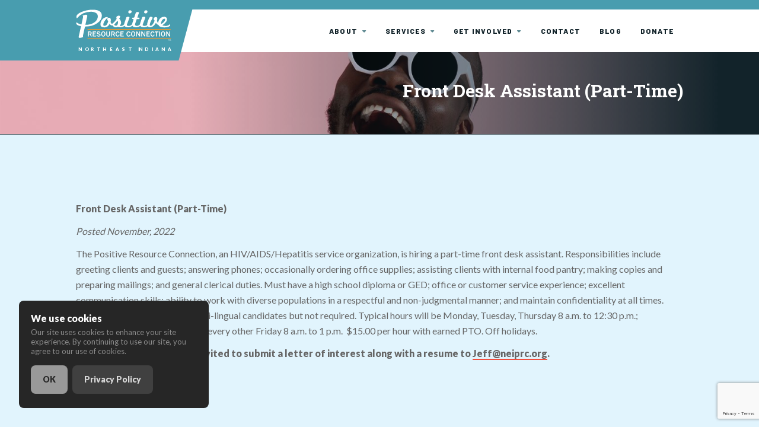

--- FILE ---
content_type: text/html; charset=UTF-8
request_url: https://positiveresourceconnection.org/front-desk-assistant-part-time/
body_size: 14668
content:
<!DOCTYPE html>

<html lang="en-US">

<head>

			<script>(function(w,d,s,l,i){w[l]=w[l]||[];w[l].push({'gtm.start':
		new Date().getTime(),event:'gtm.js'});var f=d.getElementsByTagName(s)[0],
		j=d.createElement(s),dl=l!='dataLayer'?'&l='+l:'';j.async=true;j.src=
		'https://www.googletagmanager.com/gtm.js?id='+i+dl;f.parentNode.insertBefore(j,f);
		})(window,document,'script','dataLayer','GTM-5HPT3DQ');</script>
		
	<meta charset="UTF-8" />
	<meta name="viewport" content="width=device-width, initial-scale=1" />
	<meta name="format-detection" content="telephone=no">
	
	
	<title>Front Desk Assistant (Part-Time) - Positive Resource Connection</title>

	<link rel="profile" href="https://gmpg.org/xfn/11" />
	<link rel="pingback" href="https://positiveresourceconnection.org/xmlrpc.php" />
	
	<meta name='robots' content='index, follow, max-image-preview:large, max-snippet:-1, max-video-preview:-1' />
	<style>img:is([sizes="auto" i], [sizes^="auto," i]) { contain-intrinsic-size: 3000px 1500px }</style>
	
	<!-- This site is optimized with the Yoast SEO plugin v26.8 - https://yoast.com/product/yoast-seo-wordpress/ -->
	<link rel="canonical" href="https://positiveresourceconnection.org/front-desk-assistant-part-time/" />
	<meta property="og:locale" content="en_US" />
	<meta property="og:type" content="article" />
	<meta property="og:title" content="Front Desk Assistant (Part-Time) - Positive Resource Connection" />
	<meta property="og:url" content="https://positiveresourceconnection.org/front-desk-assistant-part-time/" />
	<meta property="og:site_name" content="Positive Resource Connection" />
	<meta property="article:modified_time" content="2022-11-07T16:35:24+00:00" />
	<meta name="twitter:card" content="summary_large_image" />
	<script type="application/ld+json" class="yoast-schema-graph">{"@context":"https://schema.org","@graph":[{"@type":"WebPage","@id":"https://positiveresourceconnection.org/front-desk-assistant-part-time/","url":"https://positiveresourceconnection.org/front-desk-assistant-part-time/","name":"Front Desk Assistant (Part-Time) - Positive Resource Connection","isPartOf":{"@id":"https://positiveresourceconnection.org/#website"},"datePublished":"2022-11-07T16:29:17+00:00","dateModified":"2022-11-07T16:35:24+00:00","breadcrumb":{"@id":"https://positiveresourceconnection.org/front-desk-assistant-part-time/#breadcrumb"},"inLanguage":"en-US","potentialAction":[{"@type":"ReadAction","target":["https://positiveresourceconnection.org/front-desk-assistant-part-time/"]}]},{"@type":"BreadcrumbList","@id":"https://positiveresourceconnection.org/front-desk-assistant-part-time/#breadcrumb","itemListElement":[{"@type":"ListItem","position":1,"name":"Home","item":"https://positiveresourceconnection.org/"},{"@type":"ListItem","position":2,"name":"Front Desk Assistant (Part-Time)"}]},{"@type":"WebSite","@id":"https://positiveresourceconnection.org/#website","url":"https://positiveresourceconnection.org/","name":"Lightspeed","description":"Educating, Testing, and Preventing HIV","publisher":{"@id":"https://positiveresourceconnection.org/#organization"},"potentialAction":[{"@type":"SearchAction","target":{"@type":"EntryPoint","urlTemplate":"https://positiveresourceconnection.org/?s={search_term_string}"},"query-input":{"@type":"PropertyValueSpecification","valueRequired":true,"valueName":"search_term_string"}}],"inLanguage":"en-US"},{"@type":"Organization","@id":"https://positiveresourceconnection.org/#organization","name":"Positive Resource Connection","url":"https://positiveresourceconnection.org/","logo":{"@type":"ImageObject","inLanguage":"en-US","@id":"https://positiveresourceconnection.org/#/schema/logo/image/","url":"https://positiveresourceconnection.org/wp-content/uploads/2022/03/prc_logo_teal_background.png","contentUrl":"https://positiveresourceconnection.org/wp-content/uploads/2022/03/prc_logo_teal_background.png","width":440,"height":200,"caption":"Positive Resource Connection"},"image":{"@id":"https://positiveresourceconnection.org/#/schema/logo/image/"}}]}</script>
	<!-- / Yoast SEO plugin. -->


<link rel='dns-prefetch' href='//kit.fontawesome.com' />
<link rel='dns-prefetch' href='//fonts.googleapis.com' />
<style id='classic-theme-styles-inline-css' type='text/css'>
/*! This file is auto-generated */
.wp-block-button__link{color:#fff;background-color:#32373c;border-radius:9999px;box-shadow:none;text-decoration:none;padding:calc(.667em + 2px) calc(1.333em + 2px);font-size:1.125em}.wp-block-file__button{background:#32373c;color:#fff;text-decoration:none}
</style>
<style id='font-awesome-svg-styles-default-inline-css' type='text/css'>
.svg-inline--fa {
  display: inline-block;
  height: 1em;
  overflow: visible;
  vertical-align: -.125em;
}
</style>
<link rel='stylesheet' id='font-awesome-svg-styles-css' href='https://positiveresourceconnection.org/wp-content/uploads/font-awesome/v6.7.2/css/svg-with-js.css' type='text/css' media='all' />
<style id='font-awesome-svg-styles-inline-css' type='text/css'>
   .wp-block-font-awesome-icon svg::before,
   .wp-rich-text-font-awesome-icon svg::before {content: unset;}
</style>
<style id='global-styles-inline-css' type='text/css'>
:root{--wp--preset--aspect-ratio--square: 1;--wp--preset--aspect-ratio--4-3: 4/3;--wp--preset--aspect-ratio--3-4: 3/4;--wp--preset--aspect-ratio--3-2: 3/2;--wp--preset--aspect-ratio--2-3: 2/3;--wp--preset--aspect-ratio--16-9: 16/9;--wp--preset--aspect-ratio--9-16: 9/16;--wp--preset--color--black: #000000;--wp--preset--color--cyan-bluish-gray: #abb8c3;--wp--preset--color--white: #ffffff;--wp--preset--color--pale-pink: #f78da7;--wp--preset--color--vivid-red: #cf2e2e;--wp--preset--color--luminous-vivid-orange: #ff6900;--wp--preset--color--luminous-vivid-amber: #fcb900;--wp--preset--color--light-green-cyan: #7bdcb5;--wp--preset--color--vivid-green-cyan: #00d084;--wp--preset--color--pale-cyan-blue: #8ed1fc;--wp--preset--color--vivid-cyan-blue: #0693e3;--wp--preset--color--vivid-purple: #9b51e0;--wp--preset--gradient--vivid-cyan-blue-to-vivid-purple: linear-gradient(135deg,rgba(6,147,227,1) 0%,rgb(155,81,224) 100%);--wp--preset--gradient--light-green-cyan-to-vivid-green-cyan: linear-gradient(135deg,rgb(122,220,180) 0%,rgb(0,208,130) 100%);--wp--preset--gradient--luminous-vivid-amber-to-luminous-vivid-orange: linear-gradient(135deg,rgba(252,185,0,1) 0%,rgba(255,105,0,1) 100%);--wp--preset--gradient--luminous-vivid-orange-to-vivid-red: linear-gradient(135deg,rgba(255,105,0,1) 0%,rgb(207,46,46) 100%);--wp--preset--gradient--very-light-gray-to-cyan-bluish-gray: linear-gradient(135deg,rgb(238,238,238) 0%,rgb(169,184,195) 100%);--wp--preset--gradient--cool-to-warm-spectrum: linear-gradient(135deg,rgb(74,234,220) 0%,rgb(151,120,209) 20%,rgb(207,42,186) 40%,rgb(238,44,130) 60%,rgb(251,105,98) 80%,rgb(254,248,76) 100%);--wp--preset--gradient--blush-light-purple: linear-gradient(135deg,rgb(255,206,236) 0%,rgb(152,150,240) 100%);--wp--preset--gradient--blush-bordeaux: linear-gradient(135deg,rgb(254,205,165) 0%,rgb(254,45,45) 50%,rgb(107,0,62) 100%);--wp--preset--gradient--luminous-dusk: linear-gradient(135deg,rgb(255,203,112) 0%,rgb(199,81,192) 50%,rgb(65,88,208) 100%);--wp--preset--gradient--pale-ocean: linear-gradient(135deg,rgb(255,245,203) 0%,rgb(182,227,212) 50%,rgb(51,167,181) 100%);--wp--preset--gradient--electric-grass: linear-gradient(135deg,rgb(202,248,128) 0%,rgb(113,206,126) 100%);--wp--preset--gradient--midnight: linear-gradient(135deg,rgb(2,3,129) 0%,rgb(40,116,252) 100%);--wp--preset--font-size--small: 13px;--wp--preset--font-size--medium: 20px;--wp--preset--font-size--large: 36px;--wp--preset--font-size--x-large: 42px;--wp--preset--spacing--20: 0.44rem;--wp--preset--spacing--30: 0.67rem;--wp--preset--spacing--40: 1rem;--wp--preset--spacing--50: 1.5rem;--wp--preset--spacing--60: 2.25rem;--wp--preset--spacing--70: 3.38rem;--wp--preset--spacing--80: 5.06rem;--wp--preset--shadow--natural: 6px 6px 9px rgba(0, 0, 0, 0.2);--wp--preset--shadow--deep: 12px 12px 50px rgba(0, 0, 0, 0.4);--wp--preset--shadow--sharp: 6px 6px 0px rgba(0, 0, 0, 0.2);--wp--preset--shadow--outlined: 6px 6px 0px -3px rgba(255, 255, 255, 1), 6px 6px rgba(0, 0, 0, 1);--wp--preset--shadow--crisp: 6px 6px 0px rgba(0, 0, 0, 1);}:where(.is-layout-flex){gap: 0.5em;}:where(.is-layout-grid){gap: 0.5em;}body .is-layout-flex{display: flex;}.is-layout-flex{flex-wrap: wrap;align-items: center;}.is-layout-flex > :is(*, div){margin: 0;}body .is-layout-grid{display: grid;}.is-layout-grid > :is(*, div){margin: 0;}:where(.wp-block-columns.is-layout-flex){gap: 2em;}:where(.wp-block-columns.is-layout-grid){gap: 2em;}:where(.wp-block-post-template.is-layout-flex){gap: 1.25em;}:where(.wp-block-post-template.is-layout-grid){gap: 1.25em;}.has-black-color{color: var(--wp--preset--color--black) !important;}.has-cyan-bluish-gray-color{color: var(--wp--preset--color--cyan-bluish-gray) !important;}.has-white-color{color: var(--wp--preset--color--white) !important;}.has-pale-pink-color{color: var(--wp--preset--color--pale-pink) !important;}.has-vivid-red-color{color: var(--wp--preset--color--vivid-red) !important;}.has-luminous-vivid-orange-color{color: var(--wp--preset--color--luminous-vivid-orange) !important;}.has-luminous-vivid-amber-color{color: var(--wp--preset--color--luminous-vivid-amber) !important;}.has-light-green-cyan-color{color: var(--wp--preset--color--light-green-cyan) !important;}.has-vivid-green-cyan-color{color: var(--wp--preset--color--vivid-green-cyan) !important;}.has-pale-cyan-blue-color{color: var(--wp--preset--color--pale-cyan-blue) !important;}.has-vivid-cyan-blue-color{color: var(--wp--preset--color--vivid-cyan-blue) !important;}.has-vivid-purple-color{color: var(--wp--preset--color--vivid-purple) !important;}.has-black-background-color{background-color: var(--wp--preset--color--black) !important;}.has-cyan-bluish-gray-background-color{background-color: var(--wp--preset--color--cyan-bluish-gray) !important;}.has-white-background-color{background-color: var(--wp--preset--color--white) !important;}.has-pale-pink-background-color{background-color: var(--wp--preset--color--pale-pink) !important;}.has-vivid-red-background-color{background-color: var(--wp--preset--color--vivid-red) !important;}.has-luminous-vivid-orange-background-color{background-color: var(--wp--preset--color--luminous-vivid-orange) !important;}.has-luminous-vivid-amber-background-color{background-color: var(--wp--preset--color--luminous-vivid-amber) !important;}.has-light-green-cyan-background-color{background-color: var(--wp--preset--color--light-green-cyan) !important;}.has-vivid-green-cyan-background-color{background-color: var(--wp--preset--color--vivid-green-cyan) !important;}.has-pale-cyan-blue-background-color{background-color: var(--wp--preset--color--pale-cyan-blue) !important;}.has-vivid-cyan-blue-background-color{background-color: var(--wp--preset--color--vivid-cyan-blue) !important;}.has-vivid-purple-background-color{background-color: var(--wp--preset--color--vivid-purple) !important;}.has-black-border-color{border-color: var(--wp--preset--color--black) !important;}.has-cyan-bluish-gray-border-color{border-color: var(--wp--preset--color--cyan-bluish-gray) !important;}.has-white-border-color{border-color: var(--wp--preset--color--white) !important;}.has-pale-pink-border-color{border-color: var(--wp--preset--color--pale-pink) !important;}.has-vivid-red-border-color{border-color: var(--wp--preset--color--vivid-red) !important;}.has-luminous-vivid-orange-border-color{border-color: var(--wp--preset--color--luminous-vivid-orange) !important;}.has-luminous-vivid-amber-border-color{border-color: var(--wp--preset--color--luminous-vivid-amber) !important;}.has-light-green-cyan-border-color{border-color: var(--wp--preset--color--light-green-cyan) !important;}.has-vivid-green-cyan-border-color{border-color: var(--wp--preset--color--vivid-green-cyan) !important;}.has-pale-cyan-blue-border-color{border-color: var(--wp--preset--color--pale-cyan-blue) !important;}.has-vivid-cyan-blue-border-color{border-color: var(--wp--preset--color--vivid-cyan-blue) !important;}.has-vivid-purple-border-color{border-color: var(--wp--preset--color--vivid-purple) !important;}.has-vivid-cyan-blue-to-vivid-purple-gradient-background{background: var(--wp--preset--gradient--vivid-cyan-blue-to-vivid-purple) !important;}.has-light-green-cyan-to-vivid-green-cyan-gradient-background{background: var(--wp--preset--gradient--light-green-cyan-to-vivid-green-cyan) !important;}.has-luminous-vivid-amber-to-luminous-vivid-orange-gradient-background{background: var(--wp--preset--gradient--luminous-vivid-amber-to-luminous-vivid-orange) !important;}.has-luminous-vivid-orange-to-vivid-red-gradient-background{background: var(--wp--preset--gradient--luminous-vivid-orange-to-vivid-red) !important;}.has-very-light-gray-to-cyan-bluish-gray-gradient-background{background: var(--wp--preset--gradient--very-light-gray-to-cyan-bluish-gray) !important;}.has-cool-to-warm-spectrum-gradient-background{background: var(--wp--preset--gradient--cool-to-warm-spectrum) !important;}.has-blush-light-purple-gradient-background{background: var(--wp--preset--gradient--blush-light-purple) !important;}.has-blush-bordeaux-gradient-background{background: var(--wp--preset--gradient--blush-bordeaux) !important;}.has-luminous-dusk-gradient-background{background: var(--wp--preset--gradient--luminous-dusk) !important;}.has-pale-ocean-gradient-background{background: var(--wp--preset--gradient--pale-ocean) !important;}.has-electric-grass-gradient-background{background: var(--wp--preset--gradient--electric-grass) !important;}.has-midnight-gradient-background{background: var(--wp--preset--gradient--midnight) !important;}.has-small-font-size{font-size: var(--wp--preset--font-size--small) !important;}.has-medium-font-size{font-size: var(--wp--preset--font-size--medium) !important;}.has-large-font-size{font-size: var(--wp--preset--font-size--large) !important;}.has-x-large-font-size{font-size: var(--wp--preset--font-size--x-large) !important;}
:where(.wp-block-post-template.is-layout-flex){gap: 1.25em;}:where(.wp-block-post-template.is-layout-grid){gap: 1.25em;}
:where(.wp-block-columns.is-layout-flex){gap: 2em;}:where(.wp-block-columns.is-layout-grid){gap: 2em;}
:root :where(.wp-block-pullquote){font-size: 1.5em;line-height: 1.6;}
</style>
<link rel='stylesheet' id='theme-styles-css' href='https://positiveresourceconnection.org/wp-content/themes/posres-v2/style.css?ver=1740175545' type='text/css' media='all' />
<link rel='stylesheet' id='google-fonts-css' href='https://fonts.googleapis.com/css2?family=Barlow:wght@800&#038;family=Lato:wght@400;900&#038;family=Roboto+Slab:wght@700&#038;display=swap' type='text/css' media='all' />
<script type="text/javascript" src="https://positiveresourceconnection.org/wp-includes/js/jquery/jquery.min.js?ver=3.7.1" id="jquery-core-js"></script>
<script defer type="text/javascript" src="https://positiveresourceconnection.org/wp-includes/js/wp-embed.min.js" id="wp-embed-defer-js"></script>
<script defer type="text/javascript" src="https://kit.fontawesome.com/cadd4b61b7.js" id="font-awesome-defer-js"></script>
<script defer type="text/javascript" src="https://positiveresourceconnection.org/wp-content/themes/posres-v2/js/scripts.min.js?ver=1647291371" id="theme-scripts-defer-js"></script>
<script defer type="text/javascript" src="https://positiveresourceconnection.org/wp-content/themes/posres-v2/js/sticky-header.min.js?ver=1647291371" id="sticky-header-defer-js"></script>
<link rel="https://api.w.org/" href="https://positiveresourceconnection.org/wp-json/" /><link rel="alternate" title="JSON" type="application/json" href="https://positiveresourceconnection.org/wp-json/wp/v2/pages/3835" /><link rel="EditURI" type="application/rsd+xml" title="RSD" href="https://positiveresourceconnection.org/xmlrpc.php?rsd" />

<link rel='shortlink' href='https://positiveresourceconnection.org/?p=3835' />
<link rel="alternate" title="oEmbed (JSON)" type="application/json+oembed" href="https://positiveresourceconnection.org/wp-json/oembed/1.0/embed?url=https%3A%2F%2Fpositiveresourceconnection.org%2Ffront-desk-assistant-part-time%2F" />
<link rel="alternate" title="oEmbed (XML)" type="text/xml+oembed" href="https://positiveresourceconnection.org/wp-json/oembed/1.0/embed?url=https%3A%2F%2Fpositiveresourceconnection.org%2Ffront-desk-assistant-part-time%2F&#038;format=xml" />
<script>document.documentElement.className += " js";</script>
<link rel="icon" href="https://positiveresourceconnection.org/wp-content/uploads/2021/11/cropped-favicon-32x32.gif" sizes="32x32" />
<link rel="icon" href="https://positiveresourceconnection.org/wp-content/uploads/2021/11/cropped-favicon-192x192.gif" sizes="192x192" />
<link rel="apple-touch-icon" href="https://positiveresourceconnection.org/wp-content/uploads/2021/11/cropped-favicon-180x180.gif" />
<meta name="msapplication-TileImage" content="https://positiveresourceconnection.org/wp-content/uploads/2021/11/cropped-favicon-270x270.gif" />

</head>


<body class="wp-singular page-template-default page page-id-3835 wp-theme-posres-v2" >

	<noscript><iframe src="https://www.googletagmanager.com/ns.html?id=GTM-5HPT3DQ" 
	height="0" width="0" style="display:none;visibility:hidden"></iframe></noscript>


<a class="skip-to-content" href="#main" role="complementary">Skip to Main Content</a>







<header id="header" class="solid sticky colors-4">
	
	<div class="wrapper">


		<a class="header-logo" href="https://positiveresourceconnection.org/" aria-label="Home"><svg viewBox="0 0 243.67 106.08" xmlns="http://www.w3.org/2000/svg"><path d="m136.06 9.79a4 4 0 0 0 1.54.26 5 5 0 0 0 4.17-2.53 3.89 3.89 0 0 0 .58-2.15 3.18 3.18 0 0 0 -2.35-3.11 4.86 4.86 0 0 0 -1.39-.2c-2 0-3.24.59-3.88 1.76a6 6 0 0 0 -1 3.05c-.01 1.34.77 2.32 2.33 2.92zm40.39 0a4 4 0 0 0 1.54.26 5 5 0 0 0 4.17-2.53 3.89 3.89 0 0 0 .58-2.15 3.18 3.18 0 0 0 -2.34-3.11 4.86 4.86 0 0 0 -1.39-.2c-1.95 0-3.24.59-3.88 1.76a6 6 0 0 0 -1 3.05c-.02 1.34.76 2.32 2.32 2.92zm-133.52-9.15a71.52 71.52 0 0 0 -28.48 5.63q-13.15 5.64-13.16 12.15a11.39 11.39 0 0 0 1.17 4.19q13.77-16.92 36.54-16.92 7.63 0 12.29 3.21a9.9 9.9 0 0 1 4.64 8.49q-.01 9.61-8.93 15.72t-22.83 6.13l3.36-15.24q1.59-6.83 1.59-7.56 0-3.11-3-3.11c-1.68 0-4.69.72-9 2.16a4 4 0 0 1 1.17 2.76 27.8 27.8 0 0 1 -.83 5.23l-3.39 14.98a34.36 34.36 0 0 1 -12.73-5.57 9 9 0 0 0 -.49 2.55q0 4.79 12.31 7.25l-5.11 22.63a39.3 39.3 0 0 0 -1 5.39c0 1.21.84 1.82 2.53 1.82a22.71 22.71 0 0 0 9-2.21 6.25 6.25 0 0 1 -.58-2.59 32.39 32.39 0 0 1 .93-5.31l4.34-19h2.67q16.13 0 28.2-8.29t12.05-19.3q0-15.19-23.26-15.19z" fill="#fff"/><path d="m240.19 37.85c-.15-.39-.35-.46-.59-.2a10.93 10.93 0 0 1 -7.68 4.16q-7 .59-10.18-1c-.58-.26-.87-.47-.87-.65s.12-.17.36-.39c.93-.6 1.87-1.29 2.82-2s1.91-1.62 2.89-2.57q4.68-4.48 5.27-7.6a12.53 12.53 0 0 0 .22-2.21 6.19 6.19 0 0 0 -4.25-6.3 8.09 8.09 0 0 0 -3-.45 14.5 14.5 0 0 0 -6.51 1.56 13.35 13.35 0 0 0 -5.93 5.52 19.94 19.94 0 0 0 -2.9 9.1 14.11 14.11 0 0 1 -3-6 17.79 17.79 0 0 0 1-5c.14-3-1.18-4.48-4-4.48a5.31 5.31 0 0 0 -3.76 1.4 4.81 4.81 0 0 0 -1.58 3.47 3.92 3.92 0 0 0 1.25 3.06l.95.84a2.76 2.76 0 0 1 -.08 1.36 15.2 15.2 0 0 1 -1 2.54 28.16 28.16 0 0 1 -1.62 3.18 21.16 21.16 0 0 1 -4 5 5.25 5.25 0 0 1 -3.19 1.4 2 2 0 0 1 -2.27-2.28q0-4.55 6.66-16.3a3.84 3.84 0 0 0 .59-1.82c0-1.25-.91-2-2.71-2.34a14.22 14.22 0 0 0 -2.27-.26 2.67 2.67 0 0 0 -2.19 1.11c-1.08 1.3-2.39 3.85-3.95 7.66a50.14 50.14 0 0 0 -2.18 6.64 16.4 16.4 0 0 0 -.55 5c0 .15 0 .28.05.43a19.54 19.54 0 0 1 -2.17 1.33 8.2 8.2 0 0 1 -3.59 1.17c-2.54 0-4.29-.37-5.27-1.11a1.45 1.45 0 0 1 -.51-1.23 9 9 0 0 1 .59-2.47q1.68-4.35 3.14-8.31t2.86-7.6a2.2 2.2 0 0 0 -.26-1.5 1.58 1.58 0 0 0 -1.06-.84 10.59 10.59 0 0 0 -5.2.13 2.44 2.44 0 0 0 -1.68 1.95c-.49 1.38-1 2.77-1.43 4.15s-.94 2.77-1.42 4.16q-1.25 3.7-1.87 5.94a27.11 27.11 0 0 0 -.7 3 9.4 9.4 0 0 1 -1.32 1.18 18.28 18.28 0 0 1 -2.27 1.4 8.16 8.16 0 0 1 -3.59 1.17 6.78 6.78 0 0 1 -4.68-1.56c-.83-.74-1-1.82-.51-3.25q1.17-3.37 2.16-6.37c.66-2 1.25-3.85 1.79-5.58a1 1 0 0 1 .88-.59c3.51 0 5.17 0 5 .07a1 1 0 0 0 1-.58 3.71 3.71 0 0 0 .51-2.21c-.1-.52-.29-.8-.59-.85l-2.34-.09h-2c-.61 0-.69-.39-.59-.78q1-3 2-5.81t2.05-5.55q.28-1.62-.81-1.95a11.84 11.84 0 0 0 -5.49 0 2.16 2.16 0 0 0 -1.53 1l-2.2 6.4q-1 3-1.9 5.81c-.34.44-.63.65-.88.65h-.44a7.29 7.29 0 0 1 -.73-.06h-1.17a1.83 1.83 0 0 0 -1.54.65c-.19.47-.35.89-.47 1.23s-.23.65-.33.91c-.24.52-.15.82.29.91l1.58.1h1.28c.48.13.7.35.65.65 0 .09-.21.6-.51 1.56s-.73 2.34-1.32 4.15a40.58 40.58 0 0 0 -1.88 6.89.47.47 0 0 0 -.09.06 9 9 0 0 1 -1.76 1.66 18.9 18.9 0 0 1 -2.26 1.4 8.2 8.2 0 0 1 -3.59 1.17c-2.54 0-4.29-.37-5.27-1.11a1.45 1.45 0 0 1 -.51-1.23 9.23 9.23 0 0 1 .58-2.47c1.13-2.9 2.17-5.67 3.15-8.31s1.93-5.18 2.85-7.6a2.14 2.14 0 0 0 -.25-1.5 1.58 1.58 0 0 0 -1.06-.84 10.59 10.59 0 0 0 -5.2.13 2.44 2.44 0 0 0 -1.68 1.95c-.49 1.38-1 2.77-1.43 4.15s-.94 2.77-1.42 4.16c-.83 2.47-1.46 4.45-1.87 5.94a24.83 24.83 0 0 0 -.7 3 12.21 12.21 0 0 1 -3.58 2.57 9.75 9.75 0 0 1 -3.59 1.17c-2 .08-3.26 0-3.66-.23s-.41-.51-.07-.81a11.6 11.6 0 0 0 1.76-2.34 10.57 10.57 0 0 0 1.13-2.43 9.27 9.27 0 0 0 .4-2 11.9 11.9 0 0 0 -1.68-6.56 24.93 24.93 0 0 0 -1.39-2.21 6.07 6.07 0 0 0 -1.44-1.42q-.37-.27 0-1.17c.09-.18.24-.45.44-.82s.46-.85.8-1.46a7 7 0 0 0 1-2.21q.08-2.4-3.51-2.53a7.7 7.7 0 0 0 -3.95 1.11 4.09 4.09 0 0 0 -2.34 2.66 5.07 5.07 0 0 0 -.11.62 3.48 3.48 0 0 0 0 .55 3.66 3.66 0 0 0 .41 1.65 2.34 2.34 0 0 1 .32 1.27c-.43 1.17-.79 1.89-3.61 5.44-.87 1.1-1.89 2.07-2.87 3.09a23.08 23.08 0 0 1 -2.16 2.15 9.24 9.24 0 0 1 -2.65 2c-1.31.45-2.41-1-3-1.83a8.26 8.26 0 0 1 -1.15-2.92 16.7 16.7 0 0 0 .7-4.6q0-4.09-2.26-5.26a6.47 6.47 0 0 0 -2.95-.74c-2.68 0-4 1.38-4 4.16a3.58 3.58 0 0 0 1.61 3.24 1.56 1.56 0 0 1 .8 1.36 14 14 0 0 1 -1.17 3.84 18.63 18.63 0 0 1 -2.63 5.26q-2.41 3-5.42 3a4.54 4.54 0 0 1 -2-.45 2.62 2.62 0 0 1 -1.32-2.6q0-2.67 2.42-7.47a29.24 29.24 0 0 1 4.83-6.63 14.79 14.79 0 0 1 3.51-3.24c.88-.44 1.07-.93.58-1.5s-1.12-.65-2.34-.65a15.49 15.49 0 0 0 -8 3 17.22 17.22 0 0 0 -6.74 8.25 21.7 21.7 0 0 0 -1.53 7.14 7.22 7.22 0 0 0 5.12 7.28 14.53 14.53 0 0 0 4.76.78q8.63 0 13.39-8.51c.13-.23.24-.46.36-.69a8.18 8.18 0 0 0 1.36 2.21 5.89 5.89 0 0 0 5 1.86c.28 0 .44-.15.74.06.45.42.88.85 1.32 1.29s.9.89 1.39 1.31a9.17 9.17 0 0 0 2.96 1.88 9.52 9.52 0 0 0 4.25.25 30.73 30.73 0 0 0 3.72-1 1.24 1.24 0 0 1 .88.07 10.31 10.31 0 0 0 4.09.78 24.6 24.6 0 0 0 4.83-.2 13.41 13.41 0 0 0 7.08-3.23 6.67 6.67 0 0 0 .9 1.06 13.36 13.36 0 0 0 1.75 1.33c1.22.74 3.39 1.1 6.52 1.1.68 0 1.32 0 1.94-.06s1.2-.11 1.79-.2a13.43 13.43 0 0 0 7.17-3.31 1 1 0 0 0 .23-.36 6.35 6.35 0 0 0 2.62 2.7 13.87 13.87 0 0 0 6.66 1.3 23.58 23.58 0 0 0 3.73-.33 13.28 13.28 0 0 0 7.08-3.24 6.31 6.31 0 0 0 .9 1.07 12.88 12.88 0 0 0 1.76 1.33c1.21.74 3.39 1.1 6.51 1.1.68 0 1.33 0 1.94-.06s1.2-.11 1.79-.2a13.37 13.37 0 0 0 6-2.39 6.34 6.34 0 0 0 3.5 2.46 7.82 7.82 0 0 0 2.49.39 14.25 14.25 0 0 0 7.68-2.6q3.08-1.95 6.74-7.6c.18-.28.34-.56.51-.84a14.51 14.51 0 0 0 6.72 5.18 9.43 9.43 0 0 0 3 3.58q3.43 2.48 11.85 2.47a40.8 40.8 0 0 0 7.25-.58 13.83 13.83 0 0 0 7.12-3.34 2.45 2.45 0 0 0 .51-1.43 4.76 4.76 0 0 0 -.32-2.53zm-133.65.15a4.67 4.67 0 0 1 -2.2 2.72c-1.92 1-4.77.68-6-1a1.86 1.86 0 0 1 -.34-1.35 1.33 1.33 0 0 1 .37-.65c.63-.65 1.87-2 3.73-4.09a49.69 49.69 0 0 0 3.44-4.29.65.65 0 0 1 .58-.45c.24-.09.44 0 .59.32a8.69 8.69 0 0 1 .8 4 14.61 14.61 0 0 1 -.97 4.79zm110.74-2.7q0-2.93 2.34-7.27a8.48 8.48 0 0 1 2.82-3.15 6 6 0 0 1 3.26-1.21c1.41 0 2.12.74 2.12 2.21a7.76 7.76 0 0 1 -1.61 4 20.8 20.8 0 0 1 -7.47 6.63c-.97.49-1.46.13-1.46-1.26z" fill="#fff"/><path d="m241.16 51.74h-210.9a.87.87 0 1 1 0-1.74h210.9a.87.87 0 0 1 0 1.74zm.89 22.63h-211.81a.87.87 0 0 1 0-1.74h211.81a.87.87 0 0 1 0 1.74z" fill="#f89624"/><g fill="#fff"><path d="m39.6 61.93a3.79 3.79 0 0 0 .59-2 3.73 3.73 0 0 0 -1-2.55 4.19 4.19 0 0 0 -3.22-1.17h-5.31v12.79h2.12v-5.27h3l2.36 5.27h2.35l-2.49-5.77a3.18 3.18 0 0 0 1.6-1.3zm-1.6-2.06a2 2 0 0 1 -.54 1.4 2.25 2.25 0 0 1 -1.7.57h-2.98v-3.67h3.14a2.32 2.32 0 0 1 1.5.46 1.49 1.49 0 0 1 .58 1.24zm7.09 3.4h5.04v-1.89h-5.04v-3.21h6.36v-1.99h-8.58v12.81h8.75v-1.99h-6.53zm14.32-1.7-2.34-.57c-1.78-.42-1.78-1.24-1.78-1.51a1.33 1.33 0 0 1 .71-1.18 3.26 3.26 0 0 1 3.43 0 2.12 2.12 0 0 1 1 1.41l.08.34 2.08-.6-.12-.33a4.63 4.63 0 0 0 -4.79-3.22 5.21 5.21 0 0 0 -3.23 1 3.23 3.23 0 0 0 -1.31 2.69 3.54 3.54 0 0 0 .47 1.81 3.27 3.27 0 0 0 1.17 1.17 6.76 6.76 0 0 0 1.68.61l2.51.6a3 3 0 0 1 1.19.59 1.23 1.23 0 0 1 .45 1 1.67 1.67 0 0 1 -.61 1.38 3.79 3.79 0 0 1 -5.47-1.76l-.1-.27-2 .45.12.35a5.27 5.27 0 0 0 5.44 3.68 5.36 5.36 0 0 0 3.62-1.13 3.65 3.65 0 0 0 1.32-2.87c-.05-1.87-1.22-3.1-3.52-3.64zm10.53-5.64a4.85 4.85 0 0 0 -4 1.93 7.51 7.51 0 0 0 -1.48 4.76 7.72 7.72 0 0 0 1.41 4.67 4.77 4.77 0 0 0 4 1.95 4.71 4.71 0 0 0 4.13-2.06 7.9 7.9 0 0 0 1.43-4.69 7.33 7.33 0 0 0 -1.48-4.67 4.85 4.85 0 0 0 -4.01-1.89zm3.16 6.55a6.58 6.58 0 0 1 -.87 3.57 2.56 2.56 0 0 1 -2.3 1.3 2.61 2.61 0 0 1 -2.28-1.26 6.12 6.12 0 0 1 -.9-3.46 6.32 6.32 0 0 1 .89-3.53 2.62 2.62 0 0 1 2.28-1.27 2.69 2.69 0 0 1 2.29 1.17 5.85 5.85 0 0 1 .89 3.48zm11.84 1.97a3 3 0 0 1 -.66 2.16 2.72 2.72 0 0 1 -2 .64 3.48 3.48 0 0 1 -1.28-.25 1.65 1.65 0 0 1 -.87-.72 3.89 3.89 0 0 1 -.29-1.83v-8.27h-2.24v8.27a5.05 5.05 0 0 0 1.14 3.62 4.64 4.64 0 0 0 3.46 1.17 5 5 0 0 0 3.37-1.12 4.64 4.64 0 0 0 1.32-3.67v-8.27h-2zm13.88-2.52a3.88 3.88 0 0 0 .59-2 3.73 3.73 0 0 0 -1-2.55 4.19 4.19 0 0 0 -3.22-1.17h-5.31v12.79h2.12v-5.27h3l2.35 5.27h2.36l-2.52-5.76a3.21 3.21 0 0 0 1.63-1.31zm-1.63-2.06a1.92 1.92 0 0 1 -.55 1.4 2.24 2.24 0 0 1 -1.69.57h-2.95v-3.67h3.14a2.35 2.35 0 0 1 1.5.46 1.49 1.49 0 0 1 .55 1.24zm9.4-1.99c1.34 0 2.24.87 2.74 2.66l.08.29 2.11-.41-.09-.33c-.7-2.76-2.33-4.16-4.84-4.16a5 5 0 0 0 -4 1.82 7.17 7.17 0 0 0 -1.49 4.72 7.92 7.92 0 0 0 1.41 4.77 4.68 4.68 0 0 0 4 2c2.56 0 4.23-1.44 5-4.27l.09-.33-2.07-.45-.08.31c-.48 1.88-1.42 2.8-2.86 2.8a2.57 2.57 0 0 1 -2.21-1.21 5.91 5.91 0 0 1 -.87-3.4 6.45 6.45 0 0 1 .85-3.61 2.6 2.6 0 0 1 2.23-1.2zm9.06 5.39h5.05v-1.89h-5.05v-3.21h6.36v-1.99h-8.58v12.81h8.75v-1.99h-6.53zm18.89-5.39c1.35 0 2.24.87 2.74 2.66l.08.29 2.11-.41-.08-.33c-.71-2.76-2.33-4.16-4.84-4.16a5 5 0 0 0 -4 1.82 7.17 7.17 0 0 0 -1.55 4.72 7.93 7.93 0 0 0 1.42 4.77 4.66 4.66 0 0 0 4 2c2.57 0 4.24-1.44 5-4.27l.08-.33-2.07-.45-.07.31c-.49 1.88-1.42 2.8-2.86 2.8a2.56 2.56 0 0 1 -2.21-1.21 5.91 5.91 0 0 1 -.88-3.4 6.44 6.44 0 0 1 .86-3.61 2.6 2.6 0 0 1 2.27-1.2zm11.54-1.95a4.85 4.85 0 0 0 -4 1.93 7.51 7.51 0 0 0 -1.48 4.76 7.66 7.66 0 0 0 1.4 4.67 5.09 5.09 0 0 0 8.1-.11 7.89 7.89 0 0 0 1.42-4.69 7.32 7.32 0 0 0 -1.47-4.67 4.86 4.86 0 0 0 -3.97-1.89zm3.16 6.55a6.49 6.49 0 0 1 -.88 3.57 2.54 2.54 0 0 1 -2.29 1.3 2.61 2.61 0 0 1 -2.28-1.26 6 6 0 0 1 -.9-3.46 6.32 6.32 0 0 1 .89-3.53 2.61 2.61 0 0 1 2.28-1.27 2.66 2.66 0 0 1 2.28 1.17 5.78 5.78 0 0 1 .9 3.48zm12.68 2.21v.52l-5.51-9h-2.47v12.79h1.91v-9.7l5.93 9.7h2v-12.82h-1.89zm13.08 0v.52l-5.52-9h-2.48v12.79h1.92v-9.71l5.93 9.7h2v-12.81h-1.85zm7.24-1.42h5.05v-1.89h-5.05v-3.21h6.36v-1.99h-8.58v12.81h8.75v-1.99h-6.53zm13.5-5.39c1.34 0 2.24.87 2.74 2.66l.08.29 2.11-.41-.08-.33c-.71-2.76-2.34-4.16-4.84-4.16a5 5 0 0 0 -4 1.82 7.17 7.17 0 0 0 -1.49 4.72 7.93 7.93 0 0 0 1.42 4.77 4.66 4.66 0 0 0 4 2c2.57 0 4.23-1.44 5-4.27l.08-.33-2.07-.45-.08.31c-.48 1.88-1.41 2.8-2.85 2.8a2.55 2.55 0 0 1 -2.21-1.21 5.83 5.83 0 0 1 -.88-3.4 6.44 6.44 0 0 1 .86-3.61 2.58 2.58 0 0 1 2.21-1.2zm5.47.29h3.59v10.82h2.22v-10.82h3.59v-1.99h-9.4zm11.19-1.99h2.22v12.81h-2.22zm10.08-.25a4.86 4.86 0 0 0 -4 1.93 7.51 7.51 0 0 0 -1.48 4.76 7.66 7.66 0 0 0 1.42 4.67 5.09 5.09 0 0 0 8.1-.11 8 8 0 0 0 1.42-4.69 7.33 7.33 0 0 0 -1.48-4.67 4.85 4.85 0 0 0 -3.98-1.89zm3.16 6.55a6.58 6.58 0 0 1 -.87 3.57 2.56 2.56 0 0 1 -2.29 1.3 2.63 2.63 0 0 1 -2.29-1.26 6.12 6.12 0 0 1 -.89-3.46 6.32 6.32 0 0 1 .89-3.53 2.6 2.6 0 0 1 2.28-1.27 2.68 2.68 0 0 1 2.28 1.17 5.85 5.85 0 0 1 .89 3.48zm12.68-6.3v9.03l-5.52-9h-2.47v12.79h1.92v-9.71l5.93 9.7h2v-12.81zm-1.25 20.73h-1.07v-.38h2.6v.38h-1.07v3.09h-.46zm4.93 1.59c0-.49-.06-1.09-.06-1.52-.12.41-.26.85-.44 1.33l-.68 1.69h-.34l-.58-1.68c-.16-.5-.3-.94-.4-1.36 0 .44 0 1-.07 1.55l-.1 1.49h-.43l.24-3.51h.58l.6 1.69c.15.44.26.82.35 1.19.09-.36.21-.74.37-1.19l.63-1.69h.57l.22 3.51h-.46z"/><text font-family="Lato-Black,Lato" font-size="11.77" font-weight="800" transform="translate(5.6 105.43)"><tspan letter-spacing=".6em">NO</tspan><tspan letter-spacing=".57em" x="32.44" y="0">R</tspan><tspan letter-spacing=".6em" x="46.96" y="0">THEAST I</tspan><tspan letter-spacing=".6em" x="154.19" y="0">N</tspan><tspan letter-spacing=".6em" x="170.14" y="0">DI</tspan><tspan letter-spacing=".6em" x="196.76" y="0">A</tspan><tspan letter-spacing=".6em" x="212.48" y="0">N</tspan><tspan x="228.44" y="0">A</tspan></text></g></svg></a>	
	
				<noscript><a class="button secondary" href="#footer">Menu</a></noscript>

		<button class="menu-toggle" aria-expanded="false">
            <span class="tablet">Menu</span>
			<i class="far fa-bars" aria-hidden="true"></i>
			<i class="far fa-times" aria-hidden="true"></i>
		</button>
		
		<nav>
			<div class="menu-primary-menu-container"><ul id="menu-primary-menu" class="menu"><li id="menu-item-2964" class="menu-item menu-item-type-custom menu-item-object-custom menu-item-has-children menu-item-2964"><a href="#">About</a><a class='menu-toggle'><i class='fas fa-caret-down'></i></a>
<ul class="sub-menu">
	<li id="menu-item-2930" class="menu-item menu-item-type-post_type menu-item-object-page menu-item-2930"><a href="https://positiveresourceconnection.org/our-team/">Our Team</a></li>
	<li id="menu-item-2929" class="menu-item menu-item-type-post_type menu-item-object-page menu-item-2929"><a href="https://positiveresourceconnection.org/our-board/">Our Board</a></li>
	<li id="menu-item-2933" class="menu-item menu-item-type-post_type menu-item-object-page menu-item-2933"><a href="https://positiveresourceconnection.org/our-story/">Our Story</a></li>
	<li id="menu-item-2935" class="menu-item menu-item-type-post_type menu-item-object-page menu-item-2935"><a href="https://positiveresourceconnection.org/our-funders/">Our Funders</a></li>
	<li id="menu-item-3102" class="menu-item menu-item-type-post_type menu-item-object-page menu-item-3102"><a href="https://positiveresourceconnection.org/blog/">News &#038; Blog</a></li>
</ul>
</li>
<li id="menu-item-2965" class="menu-item menu-item-type-custom menu-item-object-custom menu-item-has-children menu-item-2965"><a href="#">Services</a><a class='menu-toggle'><i class='fas fa-caret-down'></i></a>
<ul class="sub-menu">
	<li id="menu-item-2952" class="menu-item menu-item-type-post_type menu-item-object-page menu-item-2952"><a href="https://positiveresourceconnection.org/get-tested/">Get Tested</a></li>
	<li id="menu-item-2956" class="menu-item menu-item-type-post_type menu-item-object-page menu-item-2956"><a href="https://positiveresourceconnection.org/prevention/">Prevention</a></li>
	<li id="menu-item-2955" class="menu-item menu-item-type-post_type menu-item-object-page menu-item-2955"><a href="https://positiveresourceconnection.org/client-services/">Client Services</a></li>
	<li id="menu-item-2957" class="menu-item menu-item-type-post_type menu-item-object-page menu-item-2957"><a href="https://positiveresourceconnection.org/outreach-and-education-services/">Outreach Services</a></li>
</ul>
</li>
<li id="menu-item-2960" class="menu-item menu-item-type-custom menu-item-object-custom menu-item-has-children menu-item-2960"><a href="#">Get Involved</a><a class='menu-toggle'><i class='fas fa-caret-down'></i></a>
<ul class="sub-menu">
	<li id="menu-item-2961" class="menu-item menu-item-type-post_type menu-item-object-page menu-item-2961"><a href="https://positiveresourceconnection.org/special-events/">Special Events</a></li>
	<li id="menu-item-2962" class="menu-item menu-item-type-post_type menu-item-object-page menu-item-2962"><a href="https://positiveresourceconnection.org/job-openings/">Job Openings</a></li>
</ul>
</li>
<li id="menu-item-2959" class="menu-item menu-item-type-post_type menu-item-object-page menu-item-2959"><a href="https://positiveresourceconnection.org/contact/">Contact</a></li>
<li id="menu-item-4608" class="menu-item menu-item-type-custom menu-item-object-custom menu-item-4608"><a href="https://positiveresourceconnection.org/blog/">Blog</a></li>
<li id="menu-item-5033" class="menu-item menu-item-type-custom menu-item-object-custom menu-item-5033"><a href="https://positiveresourceconnection.donorwrangler.com/donate/?id=2">Donate</a></li>
</ul></div>		</nav>

	
	</div>
</header>



<main id="main">
<section class="heading">
	
	<div class="background-image"><img width="2000" height="500" src="https://positiveresourceconnection.org/wp-content/uploads/2022/02/AdobeStock_277708256_scaled.jpg" class="attachment-scaled size-scaled" alt="African american man wearing sunglasses" decoding="async" fetchpriority="high" srcset="https://positiveresourceconnection.org/wp-content/uploads/2022/02/AdobeStock_277708256_scaled.jpg 2000w, https://positiveresourceconnection.org/wp-content/uploads/2022/02/AdobeStock_277708256_scaled-520x130.jpg 520w, https://positiveresourceconnection.org/wp-content/uploads/2022/02/AdobeStock_277708256_scaled-1040x260.jpg 1040w, https://positiveresourceconnection.org/wp-content/uploads/2022/02/AdobeStock_277708256_scaled-768x192.jpg 768w, https://positiveresourceconnection.org/wp-content/uploads/2022/02/AdobeStock_277708256_scaled-1536x384.jpg 1536w" sizes="(max-width: 2000px) 100vw, 2000px" /></div>	

		<div class="wrapper">
		<h1>
			Front Desk Assistant (Part-Time)		</h1>
	</div>

</section><section class="module text-basic colors-1">
		<div class="wrapper">
			
							<div class="content group align-left">
					<p><strong>Front Desk Assistant (Part-Time)</strong></p>
<p><em>Posted November, 2022</em></p>
<p>The Positive Resource Connection, an HIV/AIDS/Hepatitis service organization, is hiring a part-time front desk assistant. Responsibilities include greeting clients and guests; answering phones; occasionally ordering office supplies; assisting clients with internal food pantry; making copies and preparing mailings; and general clerical duties. Must have a high school diploma or GED; office or customer service experience; excellent communication skills; ability to work with diverse populations in a respectful and non-judgmental manner; and maintain confidentiality at all times. Preference for English/Spanish bi-lingual candidates but not required. Typical hours will be Monday, Tuesday, Thursday 8 a.m. to 12:30 p.m.; Wednesday 9 a.m. to 1 p.m.; .and every other Friday 8 a.m. to 1 p.m.  $15.00 per hour with earned PTO. Off holidays.</p>
<p><strong>Interested candidates are invited to submit a letter of interest along with a resume to <a href="/cdn-cgi/l/email-protection#fdb7989b9bbd9398948d8f9ed3928f9a"><span class="__cf_email__" data-cfemail="7238171414321c171b0200115c1d0015">[email&#160;protected]</span></a>.</strong></p>
				</div>
						
						
		</div>


	</section>
</main>



<footer id="footer">

<section class="module form-text colors-2 position-left width-large" id="footer-form">	<div class="wrapper content">
		
					<div class="group">
				<h2>Let Us Connect with You</h2>
<p>Join our mailing list for newsletters and special event invitations (we send about 4-6 mailings a year).</p>

		<div class="contact-info">

			
			
			
			
			
		</div>

				</div>
				
		<div class="frm_forms " id="frm_form_4_container" data-token="0adb5dd0404345ea1d547af2ff99ce36">
<form enctype="multipart/form-data" method="post" class="frm-show-form  frm_js_validate  frm_ajax_submit  frm_pro_form " id="form_footer-form" data-token="0adb5dd0404345ea1d547af2ff99ce36">
<div class="frm_form_fields ">
<fieldset>
<legend class="frm_screen_reader">Footer Contact</legend>

<div class="frm_fields_container">
<input type="hidden" name="frm_action" value="create" />
<input type="hidden" name="form_id" value="4" />
<input type="hidden" name="frm_hide_fields_4" id="frm_hide_fields_4" value="" />
<input type="hidden" name="form_key" value="footer-form" />
<input type="hidden" name="item_meta[0]" value="" />
<input type="hidden" id="frm_submit_entry_4" name="frm_submit_entry_4" value="c0ee4548f0" /><input type="hidden" name="_wp_http_referer" value="/front-desk-assistant-part-time/" /><div id="frm_field_67_container" class="frm_form_field form-field  frm_required_field frm_top_container">
    <label for="field_rbwz2" id="field_rbwz2_label" class="frm_primary_label">Name
        <span class="frm_required" aria-hidden="true"></span>
    </label>
    <input  type="text" id="field_rbwz2" name="item_meta[67]" value=""  data-reqmsg="Name cannot be blank." aria-required="true" data-invmsg="Text is invalid" aria-invalid="false"   />
    
    
</div>
<div id="frm_field_64_container" class="frm_form_field form-field  frm_required_field frm_top_container">
    <div  id="field_w9jo94aac2c436a_label" class="frm_primary_label">Street Address
        <span class="frm_required" aria-hidden="true"></span>
    </div>
    <fieldset aria-labelledby="field_w9jo94aac2c436a_label">
<legend class="frm_screen_reader frm_hidden">
	Street Address</legend>
<div class="frm_combo_inputs_container">
<div id="frm_field_64-line1_container" class="frm_form_field form-field ">
	<label for="field_w9jo94aac2c436a_line1" class="frm_screen_reader frm_hidden">
		Street Address	</label>
		<input type="text" id="field_w9jo94aac2c436a_line1" value="" name="item_meta[64][line1]"  data-reqmsg="Street Address cannot be blank." aria-required="true" data-invmsg="Street Address is invalid" aria-invalid="false"   autocomplete="address-line1" />
	</div>
<div id="frm_field_64-line2_container" class="frm_form_field form-field ">
	<label for="field_w9jo94aac2c436a_line2" class="frm_screen_reader frm_hidden">
		Street Address	</label>
		<input type="text" id="field_w9jo94aac2c436a_line2" value="" name="item_meta[64][line2]"  data-reqmsg="Street Address cannot be blank." aria-required="true" data-invmsg="Street Address is invalid" class="frm_optional" aria-invalid="false"   autocomplete="address-line2" />
	</div>
<div id="frm_field_64-city_container" class="frm_form_field form-field frm_third frm_first">
	<label for="field_w9jo94aac2c436a_city" class="frm_screen_reader frm_hidden">
		City	</label>
		<input type="text" id="field_w9jo94aac2c436a_city" value="" name="item_meta[64][city]"  data-reqmsg="Street Address cannot be blank." aria-required="true" data-invmsg="Street Address is invalid" aria-invalid="false"   autocomplete="address-level2" />
	<div class="frm_description">City</div></div>
<div id="frm_field_64-state_container" class="frm_form_field form-field frm_third">
	<label for="field_w9jo94aac2c436a_state" class="frm_screen_reader frm_hidden">
		State/Province	</label>
			<select name="item_meta[64][state]" id="field_w9jo94aac2c436a_state"  data-reqmsg="Street Address cannot be blank." aria-required="true" data-invmsg="Street Address is invalid" aria-invalid="false"   autocomplete="address-level1">
			<option value="" class="">
				 			</option>
			<option  value="Alabama">Alabama</option><option  value="Alaska">Alaska</option><option  value="Arkansas">Arkansas</option><option  value="Arizona">Arizona</option><option  value="California">California</option><option  value="Colorado">Colorado</option><option  value="Connecticut">Connecticut</option><option  value="Delaware">Delaware</option><option  value="District of Columbia">District of Columbia</option><option  value="Florida">Florida</option><option  value="Georgia">Georgia</option><option  value="Hawaii">Hawaii</option><option  value="Idaho">Idaho</option><option  value="Illinois">Illinois</option><option  value="Indiana">Indiana</option><option  value="Iowa">Iowa</option><option  value="Kansas">Kansas</option><option  value="Kentucky">Kentucky</option><option  value="Louisiana">Louisiana</option><option  value="Maine">Maine</option><option  value="Maryland">Maryland</option><option  value="Massachusetts">Massachusetts</option><option  value="Michigan">Michigan</option><option  value="Minnesota">Minnesota</option><option  value="Mississippi">Mississippi</option><option  value="Missouri">Missouri</option><option  value="Montana">Montana</option><option  value="Nebraska">Nebraska</option><option  value="Nevada">Nevada</option><option  value="New Hampshire">New Hampshire</option><option  value="New Jersey">New Jersey</option><option  value="New Mexico">New Mexico</option><option  value="New York">New York</option><option  value="North Carolina">North Carolina</option><option  value="North Dakota">North Dakota</option><option  value="Ohio">Ohio</option><option  value="Oklahoma">Oklahoma</option><option  value="Oregon">Oregon</option><option  value="Pennsylvania">Pennsylvania</option><option  value="Rhode Island">Rhode Island</option><option  value="South Carolina">South Carolina</option><option  value="South Dakota">South Dakota</option><option  value="Tennessee">Tennessee</option><option  value="Texas">Texas</option><option  value="Utah">Utah</option><option  value="Vermont">Vermont</option><option  value="Virginia">Virginia</option><option  value="Washington">Washington</option><option  value="West Virginia">West Virginia</option><option  value="Wisconsin">Wisconsin</option><option  value="Wyoming">Wyoming</option>		</select>
	<div class="frm_description">State/Province</div></div>
<div id="frm_field_64-zip_container" class="frm_form_field form-field frm_third">
	<label for="field_w9jo94aac2c436a_zip" class="frm_screen_reader frm_hidden">
		Zip/Postal	</label>
		<input type="text" id="field_w9jo94aac2c436a_zip" value="" name="item_meta[64][zip]"  data-reqmsg="Street Address cannot be blank." aria-required="true" data-invmsg="Street Address is invalid" aria-invalid="false"   autocomplete="postal-code" />
	<div class="frm_description">Zip/Postal</div></div>
</div>
</fieldset>

    
    
</div>
<div id="frm_field_69_container" class="frm_form_field form-field  frm_required_field frm_top_container">
    <label for="field_jtk15" id="field_jtk15_label" class="frm_primary_label">Email
        <span class="frm_required" aria-hidden="true"></span>
    </label>
    <input type="email" id="field_jtk15" name="item_meta[69]" value=""  data-reqmsg="Email cannot be blank." aria-required="true" data-invmsg="Email is invalid" aria-invalid="false"  />
    
    
</div>
<div id="frm_field_65_container" class="frm_form_field form-field  frm_none_container">
    <label for="g-recaptcha-response" id="field_2s1aoc600064f75_label" class="frm_primary_label">reCAPTCHA
        <span class="frm_required" aria-hidden="true"></span>
    </label>
    <div  id="field_2s1aoc600064f75" class="frm-g-recaptcha" data-sitekey="6LfYJxwrAAAAAAs1u2z8jU70j2Zw4V4NVaoQ5Tf6" data-size="invisible" data-theme="light"></div>
    
    
</div>
<div id="frm_field_81_container" class="frm_form_field form-field ">
	<div class="frm_submit">

<button class="frm_button_submit frm_final_submit button primary icon-right" type="submit"   formnovalidate="formnovalidate"><span class="button-text">Submit</span><i class="fas fa-chevron-right" aria-hidden="true"></i></button>

</div>
</div>
	<input type="hidden" name="item_key" value="" />
			<div id="frm_field_83_container">
			<label for="field_kn1zn" >
				If you are human, leave this field blank.			</label>
			<input  id="field_kn1zn" type="text" class="frm_form_field form-field frm_verify" name="item_meta[83]" value=""  />
		</div>
		<input name="frm_state" type="hidden" value="AmEBBKByjgGHdySx1RfIPN7flYMi3tCfPOzU6BDIBZn2weVSRH5maFe4cW+5Gckm" /></div>
</fieldset>
</div>

</form>
</div>
		
	</div>
	

</section>	
		<div class="wrapper logo-and-info">

        <div class="logo-column">
		
                            <a class="footer-logo" href="https://positiveresourceconnection.org/" aria-label="Home">	
                        
                                        <img src="https://positiveresourceconnection.org/wp-content/themes/posres-v2/images/prc_logo.svg" alt="Positive Resource Connection" width="300" height="70" />

                            </a>
            

                            <div class="content">
                    <p>Northeast Indiana Positive Resource Connection</p>
<p>525 Oxford Street<br />
Fort Wayne, IN 46806</p>
                </div>
            
        </div>


		
			<ul class="hours">
				
				<li>
					<p class="title">Mon &mdash; Tue</p>
					<p>8:00 am &mdash; 4:30 pm</p>
				</li>

				
				<li>
					<p class="title">Wed</p>
					<p>9:00 am &mdash; 7:00 pm</p>
				</li>

				
				<li>
					<p class="title">Thu</p>
					<p>8:00 am &mdash; 4:30 pm</p>
				</li>

				
				<li>
					<p class="title">Fri</p>
					<p>8:00 am &mdash; 1:00 pm</p>
				</li>

							</ul>
		

		
			<ul class="phone-numbers">
				
				<li>
					<p class="title">Phone</p>
					<p><a href="tel:+12607441144">
                        <span class="link-text">260.744.1144</span><span class="link-icon">&nbsp;<i class="fas fa-caret-right" aria-hidden="true"></i></span>
                    </a></p>
				</li>

				
				<li>
					<p class="title">Toll-free</p>
					<p><a href="tel:+118004173085">
                        <span class="link-text">1.800.417.3085</span><span class="link-icon">&nbsp;<i class="fas fa-caret-right" aria-hidden="true"></i></span>
                    </a></p>
				</li>

				
				<li>
					<p class="title">Fax</p>
					<p><a href="tel:+12607450978">
                        <span class="link-text">260.745.0978</span><span class="link-icon">&nbsp;<i class="fas fa-caret-right" aria-hidden="true"></i></span>
                    </a></p>
				</li>

							</ul>
		

				<nav class="footer-nav tablet-plus">
			<div class="menu-footer-menu-container"><ul id="menu-footer-menu" class="menu"><li id="menu-item-2774" class="menu-item menu-item-type-post_type menu-item-object-page menu-item-2774"><a href="https://positiveresourceconnection.org/donate/">Donate</a></li>
<li id="menu-item-3277" class="menu-item menu-item-type-post_type menu-item-object-page menu-item-3277"><a href="https://positiveresourceconnection.org/annual-reports/">Annual Reports</a></li>
<li id="menu-item-2746" class="menu-item menu-item-type-post_type menu-item-object-page menu-item-privacy-policy menu-item-2746"><a href="https://positiveresourceconnection.org/privacy/">Privacy Policy</a></li>
<li id="menu-item-2775" class="menu-item menu-item-type-post_type menu-item-object-page menu-item-2775"><a href="https://positiveresourceconnection.org/accessibility/">Accessibility</a></li>
</ul></div>		</nav>
		
	</div>
	
	
	
		
	<div class="wrapper copyright-and-social">
		
		
				<p class="copyright tablet-plus">
			&copy; 2026			
			Northeast Indiana Positive Resource Connection		</p>
		
		
					<ul class="social">
							
					<li>
					
													<a class="gtm-social" target="_blank" rel="noopener" aria-label="Facebook (new window)" href="https://www.facebook.com/PositiveResourceConnection/">
								<i class="fab fa-facebook-f gtm-social" aria-hidden="true"></i>
							</a>
						
											
					</li>
				
							
					<li>
					
													<a class="gtm-social" target="_blank" rel="noopener" aria-label="Instagram (new window)" href="https://www.instagram.com/positiveresourceconnection/">
								<i class="fab fa-instagram gtm-social" aria-hidden="true"></i>
							</a>
							
											
					</li>
				
							</ul>
		

        		<p class="copyright mobile-only">
			&copy; 2026			
			Northeast Indiana Positive Resource Connection		</p>
		
	</div>


		
	
</footer>



<aside id="alerts-footer">
			<div class="alert ie">

			<div class="alert-content">

								<button class="close" aria-label="Close">
					<i class="fal fa-times" aria-hidden="true"></i>
				</button>

								<div class="fa-stack">
					<i class="fas fa-stack-2x fa-triangle" aria-hidden="true"></i>
					<i class="fas fa-stack-1x fa-exclamation" aria-hidden="true"></i>
					<span class="screen-reader">Alert</span>
				</div>

								<p class="headline">
					Your browser is out of date				</p>

				<p>Looks like you&#8217;re still using Internet Explorer, which is being phased out by Microsoft. This site may not render or function correctly. We recommend you upgrade to one of the modern browsers below.</p>

								<div class="icons">
					<a href="https://www.microsoft.com/en-us/edge" target="_blank" rel="noopener" aria-label="Download Microsoft Edge (new window)">
						<i class="fab fa-edge" aria-hidden="true"></i>
						<p>Microsoft <br>Edge</p>
					</a>
					<a href="https://www.google.com/chrome/" target="_blank" rel="noopener" aria-label="Download Google Chrome (new window)">
						<i class="fab fa-chrome" aria-hidden="true"></i>
						<p>Google <br>Chrome</p>
					</a>
					<a href="https://www.mozilla.org/en-US/firefox/browsers/" target="_blank" rel="noopener" aria-label="Download Mozilla Firefox (new window)">
						<i class="fab fa-firefox-browser" aria-hidden="true"></i>
						<p>Mozilla <br>Firefox</p>
					</a>
					<a href="https://www.apple.com/safari/" target="_blank" rel="noopener" aria-label="Download Apple Safari (new window)">
						<i class="fab fa-safari" aria-hidden="true"></i>
						<p>Apple <br>Safari</p>
					</a>
				</div>

			</div>

		</div>

			<noscript>

			<div class="alert javascript">

				<div class="alert-content">

										<div class="fa-stack">
						<i class="fas fa-stack-2x fa-triangle" aria-hidden="true"></i>
						<i class="fas fa-stack-1x fa-exclamation" aria-hidden="true"></i>
						<span class="screen-reader">Alert</span>
					</div>

										<p class="headline">
						JavaScript is disabled					</p>

					<p>This site requires JavaScript to function properly.</p>

										<div class="button-wrapper">
						<a href="https://www.whatismybrowser.com/guides/how-to-enable-javascript/auto" target="_blank" rel="noopener" class="button secondary" aria-label="How to enable JavaScript (new window)">How to enable</a>
					</div>

				</div>

			</div>
		</noscript>

			<div class="alert privacy">

			<div class="alert-content">

								<p class="headline">
					We use cookies				</p>

				<p>Our site uses cookies to enhance your site experience. By continuing to use our site, you agree to our use of cookies.</p>

								<div class="button-wrapper">
					<button class="button primary">
						OK
					</button>
											<a href="https://positiveresourceconnection.org/privacy/" class="button secondary">
							Privacy Policy
						</a>
									</div>

			</div>

		</div>


				<noscript>

			<div class="alert privacy no-js">

				<div class="alert-content">

										<p class="headline">
						We use cookies					</p>

					<p>Our site uses cookies to enhance your site experience. By continuing to use our site, you agree to our use of cookies.</p>

											<div class="button-wrapper">
							<a href="https://positiveresourceconnection.org/privacy/" class="button secondary">
								Privacy Policy
							</a>
						</div>
					
				</div>

			</div>

		</noscript>

	</aside>


<script data-cfasync="false" src="/cdn-cgi/scripts/5c5dd728/cloudflare-static/email-decode.min.js"></script><script>
				( function() {
					const style = document.createElement( 'style' );
					style.appendChild( document.createTextNode( '#frm_field_83_container {visibility:hidden;overflow:hidden;width:0;height:0;position:absolute;}' ) );
					document.head.appendChild( style );
					document.currentScript?.remove();
				} )();
			</script><script type="speculationrules">
{"prefetch":[{"source":"document","where":{"and":[{"href_matches":"\/*"},{"not":{"href_matches":["\/wp-*.php","\/wp-admin\/*","\/wp-content\/uploads\/*","\/wp-content\/*","\/wp-content\/plugins\/*","\/wp-content\/themes\/posres-v2\/*","\/*\\?(.+)"]}},{"not":{"selector_matches":"a[rel~=\"nofollow\"]"}},{"not":{"selector_matches":".no-prefetch, .no-prefetch a"}}]},"eagerness":"conservative"}]}
</script>
<link rel='stylesheet' id='formidable-css' href='https://positiveresourceconnection.org/wp-content/plugins/formidable/css/formidableforms.css?ver=1131946' type='text/css' media='all' />
<script type="text/javascript" id="formidable-js-extra">
/* <![CDATA[ */
var frm_js = {"ajax_url":"https:\/\/positiveresourceconnection.org\/wp-admin\/admin-ajax.php","images_url":"https:\/\/positiveresourceconnection.org\/wp-content\/plugins\/formidable\/images","loading":"Loading\u2026","remove":"Remove","offset":"4","nonce":"2ec0fa160d","id":"ID","no_results":"No results match","file_spam":"That file looks like Spam.","calc_error":"There is an error in the calculation in the field with key","empty_fields":"Please complete the preceding required fields before uploading a file.","focus_first_error":"1","include_alert_role":"1","include_resend_email":""};
var frm_password_checks = {"eight-char":{"label":"Eight characters minimum","regex":"\/^.{8,}$\/","message":"Passwords require at least 8 characters"},"lowercase":{"label":"One lowercase letter","regex":"#[a-z]+#","message":"Passwords must include at least one lowercase letter"},"uppercase":{"label":"One uppercase letter","regex":"#[A-Z]+#","message":"Passwords must include at least one uppercase letter"},"number":{"label":"One number","regex":"#[0-9]+#","message":"Passwords must include at least one number"},"special-char":{"label":"One special character","regex":"\/(?=.*[^a-zA-Z0-9])\/","message":"Password is invalid"}};
var frmCheckboxI18n = {"errorMsg":{"min_selections":"This field requires a minimum of %1$d selected options but only %2$d were submitted."}};
/* ]]> */
</script>
<script type="text/javascript" src="https://positiveresourceconnection.org/wp-content/plugins/formidable-pro/js/frm.min.js?ver=6.27-jquery" id="formidable-js"></script>
<script type="text/javascript" id="formidable-js-after">
/* <![CDATA[ */
window.frm_js.repeaterRowDeleteConfirmation = "Are you sure you want to delete this row?";
window.frm_js.datepickerLibrary = "default";
/* ]]> */
</script>
<script type="text/javascript" defer="defer" async="async" src="https://www.google.com/recaptcha/api.js?onload=frmRecaptcha&amp;render=explicit&amp;ver=3" id="captcha-api-js"></script>
<script>
/*<![CDATA[*/
/*]]>*/
</script>



<noscript>
	<link rel="stylesheet" href="https://ka-p.fontawesome.com/releases/v5.15.1/css/pro.min.css" media="all">
</noscript>

<script defer src="https://static.cloudflareinsights.com/beacon.min.js/vcd15cbe7772f49c399c6a5babf22c1241717689176015" integrity="sha512-ZpsOmlRQV6y907TI0dKBHq9Md29nnaEIPlkf84rnaERnq6zvWvPUqr2ft8M1aS28oN72PdrCzSjY4U6VaAw1EQ==" data-cf-beacon='{"version":"2024.11.0","token":"48638830eb4e4d43a311211d12e19668","r":1,"server_timing":{"name":{"cfCacheStatus":true,"cfEdge":true,"cfExtPri":true,"cfL4":true,"cfOrigin":true,"cfSpeedBrain":true},"location_startswith":null}}' crossorigin="anonymous"></script>
</body>
</html>

--- FILE ---
content_type: text/html; charset=utf-8
request_url: https://www.google.com/recaptcha/api2/anchor?ar=1&k=6LfYJxwrAAAAAAs1u2z8jU70j2Zw4V4NVaoQ5Tf6&co=aHR0cHM6Ly9wb3NpdGl2ZXJlc291cmNlY29ubmVjdGlvbi5vcmc6NDQz&hl=en&v=PoyoqOPhxBO7pBk68S4YbpHZ&theme=light&size=invisible&anchor-ms=20000&execute-ms=30000&cb=yjxly8h3smfn
body_size: 48888
content:
<!DOCTYPE HTML><html dir="ltr" lang="en"><head><meta http-equiv="Content-Type" content="text/html; charset=UTF-8">
<meta http-equiv="X-UA-Compatible" content="IE=edge">
<title>reCAPTCHA</title>
<style type="text/css">
/* cyrillic-ext */
@font-face {
  font-family: 'Roboto';
  font-style: normal;
  font-weight: 400;
  font-stretch: 100%;
  src: url(//fonts.gstatic.com/s/roboto/v48/KFO7CnqEu92Fr1ME7kSn66aGLdTylUAMa3GUBHMdazTgWw.woff2) format('woff2');
  unicode-range: U+0460-052F, U+1C80-1C8A, U+20B4, U+2DE0-2DFF, U+A640-A69F, U+FE2E-FE2F;
}
/* cyrillic */
@font-face {
  font-family: 'Roboto';
  font-style: normal;
  font-weight: 400;
  font-stretch: 100%;
  src: url(//fonts.gstatic.com/s/roboto/v48/KFO7CnqEu92Fr1ME7kSn66aGLdTylUAMa3iUBHMdazTgWw.woff2) format('woff2');
  unicode-range: U+0301, U+0400-045F, U+0490-0491, U+04B0-04B1, U+2116;
}
/* greek-ext */
@font-face {
  font-family: 'Roboto';
  font-style: normal;
  font-weight: 400;
  font-stretch: 100%;
  src: url(//fonts.gstatic.com/s/roboto/v48/KFO7CnqEu92Fr1ME7kSn66aGLdTylUAMa3CUBHMdazTgWw.woff2) format('woff2');
  unicode-range: U+1F00-1FFF;
}
/* greek */
@font-face {
  font-family: 'Roboto';
  font-style: normal;
  font-weight: 400;
  font-stretch: 100%;
  src: url(//fonts.gstatic.com/s/roboto/v48/KFO7CnqEu92Fr1ME7kSn66aGLdTylUAMa3-UBHMdazTgWw.woff2) format('woff2');
  unicode-range: U+0370-0377, U+037A-037F, U+0384-038A, U+038C, U+038E-03A1, U+03A3-03FF;
}
/* math */
@font-face {
  font-family: 'Roboto';
  font-style: normal;
  font-weight: 400;
  font-stretch: 100%;
  src: url(//fonts.gstatic.com/s/roboto/v48/KFO7CnqEu92Fr1ME7kSn66aGLdTylUAMawCUBHMdazTgWw.woff2) format('woff2');
  unicode-range: U+0302-0303, U+0305, U+0307-0308, U+0310, U+0312, U+0315, U+031A, U+0326-0327, U+032C, U+032F-0330, U+0332-0333, U+0338, U+033A, U+0346, U+034D, U+0391-03A1, U+03A3-03A9, U+03B1-03C9, U+03D1, U+03D5-03D6, U+03F0-03F1, U+03F4-03F5, U+2016-2017, U+2034-2038, U+203C, U+2040, U+2043, U+2047, U+2050, U+2057, U+205F, U+2070-2071, U+2074-208E, U+2090-209C, U+20D0-20DC, U+20E1, U+20E5-20EF, U+2100-2112, U+2114-2115, U+2117-2121, U+2123-214F, U+2190, U+2192, U+2194-21AE, U+21B0-21E5, U+21F1-21F2, U+21F4-2211, U+2213-2214, U+2216-22FF, U+2308-230B, U+2310, U+2319, U+231C-2321, U+2336-237A, U+237C, U+2395, U+239B-23B7, U+23D0, U+23DC-23E1, U+2474-2475, U+25AF, U+25B3, U+25B7, U+25BD, U+25C1, U+25CA, U+25CC, U+25FB, U+266D-266F, U+27C0-27FF, U+2900-2AFF, U+2B0E-2B11, U+2B30-2B4C, U+2BFE, U+3030, U+FF5B, U+FF5D, U+1D400-1D7FF, U+1EE00-1EEFF;
}
/* symbols */
@font-face {
  font-family: 'Roboto';
  font-style: normal;
  font-weight: 400;
  font-stretch: 100%;
  src: url(//fonts.gstatic.com/s/roboto/v48/KFO7CnqEu92Fr1ME7kSn66aGLdTylUAMaxKUBHMdazTgWw.woff2) format('woff2');
  unicode-range: U+0001-000C, U+000E-001F, U+007F-009F, U+20DD-20E0, U+20E2-20E4, U+2150-218F, U+2190, U+2192, U+2194-2199, U+21AF, U+21E6-21F0, U+21F3, U+2218-2219, U+2299, U+22C4-22C6, U+2300-243F, U+2440-244A, U+2460-24FF, U+25A0-27BF, U+2800-28FF, U+2921-2922, U+2981, U+29BF, U+29EB, U+2B00-2BFF, U+4DC0-4DFF, U+FFF9-FFFB, U+10140-1018E, U+10190-1019C, U+101A0, U+101D0-101FD, U+102E0-102FB, U+10E60-10E7E, U+1D2C0-1D2D3, U+1D2E0-1D37F, U+1F000-1F0FF, U+1F100-1F1AD, U+1F1E6-1F1FF, U+1F30D-1F30F, U+1F315, U+1F31C, U+1F31E, U+1F320-1F32C, U+1F336, U+1F378, U+1F37D, U+1F382, U+1F393-1F39F, U+1F3A7-1F3A8, U+1F3AC-1F3AF, U+1F3C2, U+1F3C4-1F3C6, U+1F3CA-1F3CE, U+1F3D4-1F3E0, U+1F3ED, U+1F3F1-1F3F3, U+1F3F5-1F3F7, U+1F408, U+1F415, U+1F41F, U+1F426, U+1F43F, U+1F441-1F442, U+1F444, U+1F446-1F449, U+1F44C-1F44E, U+1F453, U+1F46A, U+1F47D, U+1F4A3, U+1F4B0, U+1F4B3, U+1F4B9, U+1F4BB, U+1F4BF, U+1F4C8-1F4CB, U+1F4D6, U+1F4DA, U+1F4DF, U+1F4E3-1F4E6, U+1F4EA-1F4ED, U+1F4F7, U+1F4F9-1F4FB, U+1F4FD-1F4FE, U+1F503, U+1F507-1F50B, U+1F50D, U+1F512-1F513, U+1F53E-1F54A, U+1F54F-1F5FA, U+1F610, U+1F650-1F67F, U+1F687, U+1F68D, U+1F691, U+1F694, U+1F698, U+1F6AD, U+1F6B2, U+1F6B9-1F6BA, U+1F6BC, U+1F6C6-1F6CF, U+1F6D3-1F6D7, U+1F6E0-1F6EA, U+1F6F0-1F6F3, U+1F6F7-1F6FC, U+1F700-1F7FF, U+1F800-1F80B, U+1F810-1F847, U+1F850-1F859, U+1F860-1F887, U+1F890-1F8AD, U+1F8B0-1F8BB, U+1F8C0-1F8C1, U+1F900-1F90B, U+1F93B, U+1F946, U+1F984, U+1F996, U+1F9E9, U+1FA00-1FA6F, U+1FA70-1FA7C, U+1FA80-1FA89, U+1FA8F-1FAC6, U+1FACE-1FADC, U+1FADF-1FAE9, U+1FAF0-1FAF8, U+1FB00-1FBFF;
}
/* vietnamese */
@font-face {
  font-family: 'Roboto';
  font-style: normal;
  font-weight: 400;
  font-stretch: 100%;
  src: url(//fonts.gstatic.com/s/roboto/v48/KFO7CnqEu92Fr1ME7kSn66aGLdTylUAMa3OUBHMdazTgWw.woff2) format('woff2');
  unicode-range: U+0102-0103, U+0110-0111, U+0128-0129, U+0168-0169, U+01A0-01A1, U+01AF-01B0, U+0300-0301, U+0303-0304, U+0308-0309, U+0323, U+0329, U+1EA0-1EF9, U+20AB;
}
/* latin-ext */
@font-face {
  font-family: 'Roboto';
  font-style: normal;
  font-weight: 400;
  font-stretch: 100%;
  src: url(//fonts.gstatic.com/s/roboto/v48/KFO7CnqEu92Fr1ME7kSn66aGLdTylUAMa3KUBHMdazTgWw.woff2) format('woff2');
  unicode-range: U+0100-02BA, U+02BD-02C5, U+02C7-02CC, U+02CE-02D7, U+02DD-02FF, U+0304, U+0308, U+0329, U+1D00-1DBF, U+1E00-1E9F, U+1EF2-1EFF, U+2020, U+20A0-20AB, U+20AD-20C0, U+2113, U+2C60-2C7F, U+A720-A7FF;
}
/* latin */
@font-face {
  font-family: 'Roboto';
  font-style: normal;
  font-weight: 400;
  font-stretch: 100%;
  src: url(//fonts.gstatic.com/s/roboto/v48/KFO7CnqEu92Fr1ME7kSn66aGLdTylUAMa3yUBHMdazQ.woff2) format('woff2');
  unicode-range: U+0000-00FF, U+0131, U+0152-0153, U+02BB-02BC, U+02C6, U+02DA, U+02DC, U+0304, U+0308, U+0329, U+2000-206F, U+20AC, U+2122, U+2191, U+2193, U+2212, U+2215, U+FEFF, U+FFFD;
}
/* cyrillic-ext */
@font-face {
  font-family: 'Roboto';
  font-style: normal;
  font-weight: 500;
  font-stretch: 100%;
  src: url(//fonts.gstatic.com/s/roboto/v48/KFO7CnqEu92Fr1ME7kSn66aGLdTylUAMa3GUBHMdazTgWw.woff2) format('woff2');
  unicode-range: U+0460-052F, U+1C80-1C8A, U+20B4, U+2DE0-2DFF, U+A640-A69F, U+FE2E-FE2F;
}
/* cyrillic */
@font-face {
  font-family: 'Roboto';
  font-style: normal;
  font-weight: 500;
  font-stretch: 100%;
  src: url(//fonts.gstatic.com/s/roboto/v48/KFO7CnqEu92Fr1ME7kSn66aGLdTylUAMa3iUBHMdazTgWw.woff2) format('woff2');
  unicode-range: U+0301, U+0400-045F, U+0490-0491, U+04B0-04B1, U+2116;
}
/* greek-ext */
@font-face {
  font-family: 'Roboto';
  font-style: normal;
  font-weight: 500;
  font-stretch: 100%;
  src: url(//fonts.gstatic.com/s/roboto/v48/KFO7CnqEu92Fr1ME7kSn66aGLdTylUAMa3CUBHMdazTgWw.woff2) format('woff2');
  unicode-range: U+1F00-1FFF;
}
/* greek */
@font-face {
  font-family: 'Roboto';
  font-style: normal;
  font-weight: 500;
  font-stretch: 100%;
  src: url(//fonts.gstatic.com/s/roboto/v48/KFO7CnqEu92Fr1ME7kSn66aGLdTylUAMa3-UBHMdazTgWw.woff2) format('woff2');
  unicode-range: U+0370-0377, U+037A-037F, U+0384-038A, U+038C, U+038E-03A1, U+03A3-03FF;
}
/* math */
@font-face {
  font-family: 'Roboto';
  font-style: normal;
  font-weight: 500;
  font-stretch: 100%;
  src: url(//fonts.gstatic.com/s/roboto/v48/KFO7CnqEu92Fr1ME7kSn66aGLdTylUAMawCUBHMdazTgWw.woff2) format('woff2');
  unicode-range: U+0302-0303, U+0305, U+0307-0308, U+0310, U+0312, U+0315, U+031A, U+0326-0327, U+032C, U+032F-0330, U+0332-0333, U+0338, U+033A, U+0346, U+034D, U+0391-03A1, U+03A3-03A9, U+03B1-03C9, U+03D1, U+03D5-03D6, U+03F0-03F1, U+03F4-03F5, U+2016-2017, U+2034-2038, U+203C, U+2040, U+2043, U+2047, U+2050, U+2057, U+205F, U+2070-2071, U+2074-208E, U+2090-209C, U+20D0-20DC, U+20E1, U+20E5-20EF, U+2100-2112, U+2114-2115, U+2117-2121, U+2123-214F, U+2190, U+2192, U+2194-21AE, U+21B0-21E5, U+21F1-21F2, U+21F4-2211, U+2213-2214, U+2216-22FF, U+2308-230B, U+2310, U+2319, U+231C-2321, U+2336-237A, U+237C, U+2395, U+239B-23B7, U+23D0, U+23DC-23E1, U+2474-2475, U+25AF, U+25B3, U+25B7, U+25BD, U+25C1, U+25CA, U+25CC, U+25FB, U+266D-266F, U+27C0-27FF, U+2900-2AFF, U+2B0E-2B11, U+2B30-2B4C, U+2BFE, U+3030, U+FF5B, U+FF5D, U+1D400-1D7FF, U+1EE00-1EEFF;
}
/* symbols */
@font-face {
  font-family: 'Roboto';
  font-style: normal;
  font-weight: 500;
  font-stretch: 100%;
  src: url(//fonts.gstatic.com/s/roboto/v48/KFO7CnqEu92Fr1ME7kSn66aGLdTylUAMaxKUBHMdazTgWw.woff2) format('woff2');
  unicode-range: U+0001-000C, U+000E-001F, U+007F-009F, U+20DD-20E0, U+20E2-20E4, U+2150-218F, U+2190, U+2192, U+2194-2199, U+21AF, U+21E6-21F0, U+21F3, U+2218-2219, U+2299, U+22C4-22C6, U+2300-243F, U+2440-244A, U+2460-24FF, U+25A0-27BF, U+2800-28FF, U+2921-2922, U+2981, U+29BF, U+29EB, U+2B00-2BFF, U+4DC0-4DFF, U+FFF9-FFFB, U+10140-1018E, U+10190-1019C, U+101A0, U+101D0-101FD, U+102E0-102FB, U+10E60-10E7E, U+1D2C0-1D2D3, U+1D2E0-1D37F, U+1F000-1F0FF, U+1F100-1F1AD, U+1F1E6-1F1FF, U+1F30D-1F30F, U+1F315, U+1F31C, U+1F31E, U+1F320-1F32C, U+1F336, U+1F378, U+1F37D, U+1F382, U+1F393-1F39F, U+1F3A7-1F3A8, U+1F3AC-1F3AF, U+1F3C2, U+1F3C4-1F3C6, U+1F3CA-1F3CE, U+1F3D4-1F3E0, U+1F3ED, U+1F3F1-1F3F3, U+1F3F5-1F3F7, U+1F408, U+1F415, U+1F41F, U+1F426, U+1F43F, U+1F441-1F442, U+1F444, U+1F446-1F449, U+1F44C-1F44E, U+1F453, U+1F46A, U+1F47D, U+1F4A3, U+1F4B0, U+1F4B3, U+1F4B9, U+1F4BB, U+1F4BF, U+1F4C8-1F4CB, U+1F4D6, U+1F4DA, U+1F4DF, U+1F4E3-1F4E6, U+1F4EA-1F4ED, U+1F4F7, U+1F4F9-1F4FB, U+1F4FD-1F4FE, U+1F503, U+1F507-1F50B, U+1F50D, U+1F512-1F513, U+1F53E-1F54A, U+1F54F-1F5FA, U+1F610, U+1F650-1F67F, U+1F687, U+1F68D, U+1F691, U+1F694, U+1F698, U+1F6AD, U+1F6B2, U+1F6B9-1F6BA, U+1F6BC, U+1F6C6-1F6CF, U+1F6D3-1F6D7, U+1F6E0-1F6EA, U+1F6F0-1F6F3, U+1F6F7-1F6FC, U+1F700-1F7FF, U+1F800-1F80B, U+1F810-1F847, U+1F850-1F859, U+1F860-1F887, U+1F890-1F8AD, U+1F8B0-1F8BB, U+1F8C0-1F8C1, U+1F900-1F90B, U+1F93B, U+1F946, U+1F984, U+1F996, U+1F9E9, U+1FA00-1FA6F, U+1FA70-1FA7C, U+1FA80-1FA89, U+1FA8F-1FAC6, U+1FACE-1FADC, U+1FADF-1FAE9, U+1FAF0-1FAF8, U+1FB00-1FBFF;
}
/* vietnamese */
@font-face {
  font-family: 'Roboto';
  font-style: normal;
  font-weight: 500;
  font-stretch: 100%;
  src: url(//fonts.gstatic.com/s/roboto/v48/KFO7CnqEu92Fr1ME7kSn66aGLdTylUAMa3OUBHMdazTgWw.woff2) format('woff2');
  unicode-range: U+0102-0103, U+0110-0111, U+0128-0129, U+0168-0169, U+01A0-01A1, U+01AF-01B0, U+0300-0301, U+0303-0304, U+0308-0309, U+0323, U+0329, U+1EA0-1EF9, U+20AB;
}
/* latin-ext */
@font-face {
  font-family: 'Roboto';
  font-style: normal;
  font-weight: 500;
  font-stretch: 100%;
  src: url(//fonts.gstatic.com/s/roboto/v48/KFO7CnqEu92Fr1ME7kSn66aGLdTylUAMa3KUBHMdazTgWw.woff2) format('woff2');
  unicode-range: U+0100-02BA, U+02BD-02C5, U+02C7-02CC, U+02CE-02D7, U+02DD-02FF, U+0304, U+0308, U+0329, U+1D00-1DBF, U+1E00-1E9F, U+1EF2-1EFF, U+2020, U+20A0-20AB, U+20AD-20C0, U+2113, U+2C60-2C7F, U+A720-A7FF;
}
/* latin */
@font-face {
  font-family: 'Roboto';
  font-style: normal;
  font-weight: 500;
  font-stretch: 100%;
  src: url(//fonts.gstatic.com/s/roboto/v48/KFO7CnqEu92Fr1ME7kSn66aGLdTylUAMa3yUBHMdazQ.woff2) format('woff2');
  unicode-range: U+0000-00FF, U+0131, U+0152-0153, U+02BB-02BC, U+02C6, U+02DA, U+02DC, U+0304, U+0308, U+0329, U+2000-206F, U+20AC, U+2122, U+2191, U+2193, U+2212, U+2215, U+FEFF, U+FFFD;
}
/* cyrillic-ext */
@font-face {
  font-family: 'Roboto';
  font-style: normal;
  font-weight: 900;
  font-stretch: 100%;
  src: url(//fonts.gstatic.com/s/roboto/v48/KFO7CnqEu92Fr1ME7kSn66aGLdTylUAMa3GUBHMdazTgWw.woff2) format('woff2');
  unicode-range: U+0460-052F, U+1C80-1C8A, U+20B4, U+2DE0-2DFF, U+A640-A69F, U+FE2E-FE2F;
}
/* cyrillic */
@font-face {
  font-family: 'Roboto';
  font-style: normal;
  font-weight: 900;
  font-stretch: 100%;
  src: url(//fonts.gstatic.com/s/roboto/v48/KFO7CnqEu92Fr1ME7kSn66aGLdTylUAMa3iUBHMdazTgWw.woff2) format('woff2');
  unicode-range: U+0301, U+0400-045F, U+0490-0491, U+04B0-04B1, U+2116;
}
/* greek-ext */
@font-face {
  font-family: 'Roboto';
  font-style: normal;
  font-weight: 900;
  font-stretch: 100%;
  src: url(//fonts.gstatic.com/s/roboto/v48/KFO7CnqEu92Fr1ME7kSn66aGLdTylUAMa3CUBHMdazTgWw.woff2) format('woff2');
  unicode-range: U+1F00-1FFF;
}
/* greek */
@font-face {
  font-family: 'Roboto';
  font-style: normal;
  font-weight: 900;
  font-stretch: 100%;
  src: url(//fonts.gstatic.com/s/roboto/v48/KFO7CnqEu92Fr1ME7kSn66aGLdTylUAMa3-UBHMdazTgWw.woff2) format('woff2');
  unicode-range: U+0370-0377, U+037A-037F, U+0384-038A, U+038C, U+038E-03A1, U+03A3-03FF;
}
/* math */
@font-face {
  font-family: 'Roboto';
  font-style: normal;
  font-weight: 900;
  font-stretch: 100%;
  src: url(//fonts.gstatic.com/s/roboto/v48/KFO7CnqEu92Fr1ME7kSn66aGLdTylUAMawCUBHMdazTgWw.woff2) format('woff2');
  unicode-range: U+0302-0303, U+0305, U+0307-0308, U+0310, U+0312, U+0315, U+031A, U+0326-0327, U+032C, U+032F-0330, U+0332-0333, U+0338, U+033A, U+0346, U+034D, U+0391-03A1, U+03A3-03A9, U+03B1-03C9, U+03D1, U+03D5-03D6, U+03F0-03F1, U+03F4-03F5, U+2016-2017, U+2034-2038, U+203C, U+2040, U+2043, U+2047, U+2050, U+2057, U+205F, U+2070-2071, U+2074-208E, U+2090-209C, U+20D0-20DC, U+20E1, U+20E5-20EF, U+2100-2112, U+2114-2115, U+2117-2121, U+2123-214F, U+2190, U+2192, U+2194-21AE, U+21B0-21E5, U+21F1-21F2, U+21F4-2211, U+2213-2214, U+2216-22FF, U+2308-230B, U+2310, U+2319, U+231C-2321, U+2336-237A, U+237C, U+2395, U+239B-23B7, U+23D0, U+23DC-23E1, U+2474-2475, U+25AF, U+25B3, U+25B7, U+25BD, U+25C1, U+25CA, U+25CC, U+25FB, U+266D-266F, U+27C0-27FF, U+2900-2AFF, U+2B0E-2B11, U+2B30-2B4C, U+2BFE, U+3030, U+FF5B, U+FF5D, U+1D400-1D7FF, U+1EE00-1EEFF;
}
/* symbols */
@font-face {
  font-family: 'Roboto';
  font-style: normal;
  font-weight: 900;
  font-stretch: 100%;
  src: url(//fonts.gstatic.com/s/roboto/v48/KFO7CnqEu92Fr1ME7kSn66aGLdTylUAMaxKUBHMdazTgWw.woff2) format('woff2');
  unicode-range: U+0001-000C, U+000E-001F, U+007F-009F, U+20DD-20E0, U+20E2-20E4, U+2150-218F, U+2190, U+2192, U+2194-2199, U+21AF, U+21E6-21F0, U+21F3, U+2218-2219, U+2299, U+22C4-22C6, U+2300-243F, U+2440-244A, U+2460-24FF, U+25A0-27BF, U+2800-28FF, U+2921-2922, U+2981, U+29BF, U+29EB, U+2B00-2BFF, U+4DC0-4DFF, U+FFF9-FFFB, U+10140-1018E, U+10190-1019C, U+101A0, U+101D0-101FD, U+102E0-102FB, U+10E60-10E7E, U+1D2C0-1D2D3, U+1D2E0-1D37F, U+1F000-1F0FF, U+1F100-1F1AD, U+1F1E6-1F1FF, U+1F30D-1F30F, U+1F315, U+1F31C, U+1F31E, U+1F320-1F32C, U+1F336, U+1F378, U+1F37D, U+1F382, U+1F393-1F39F, U+1F3A7-1F3A8, U+1F3AC-1F3AF, U+1F3C2, U+1F3C4-1F3C6, U+1F3CA-1F3CE, U+1F3D4-1F3E0, U+1F3ED, U+1F3F1-1F3F3, U+1F3F5-1F3F7, U+1F408, U+1F415, U+1F41F, U+1F426, U+1F43F, U+1F441-1F442, U+1F444, U+1F446-1F449, U+1F44C-1F44E, U+1F453, U+1F46A, U+1F47D, U+1F4A3, U+1F4B0, U+1F4B3, U+1F4B9, U+1F4BB, U+1F4BF, U+1F4C8-1F4CB, U+1F4D6, U+1F4DA, U+1F4DF, U+1F4E3-1F4E6, U+1F4EA-1F4ED, U+1F4F7, U+1F4F9-1F4FB, U+1F4FD-1F4FE, U+1F503, U+1F507-1F50B, U+1F50D, U+1F512-1F513, U+1F53E-1F54A, U+1F54F-1F5FA, U+1F610, U+1F650-1F67F, U+1F687, U+1F68D, U+1F691, U+1F694, U+1F698, U+1F6AD, U+1F6B2, U+1F6B9-1F6BA, U+1F6BC, U+1F6C6-1F6CF, U+1F6D3-1F6D7, U+1F6E0-1F6EA, U+1F6F0-1F6F3, U+1F6F7-1F6FC, U+1F700-1F7FF, U+1F800-1F80B, U+1F810-1F847, U+1F850-1F859, U+1F860-1F887, U+1F890-1F8AD, U+1F8B0-1F8BB, U+1F8C0-1F8C1, U+1F900-1F90B, U+1F93B, U+1F946, U+1F984, U+1F996, U+1F9E9, U+1FA00-1FA6F, U+1FA70-1FA7C, U+1FA80-1FA89, U+1FA8F-1FAC6, U+1FACE-1FADC, U+1FADF-1FAE9, U+1FAF0-1FAF8, U+1FB00-1FBFF;
}
/* vietnamese */
@font-face {
  font-family: 'Roboto';
  font-style: normal;
  font-weight: 900;
  font-stretch: 100%;
  src: url(//fonts.gstatic.com/s/roboto/v48/KFO7CnqEu92Fr1ME7kSn66aGLdTylUAMa3OUBHMdazTgWw.woff2) format('woff2');
  unicode-range: U+0102-0103, U+0110-0111, U+0128-0129, U+0168-0169, U+01A0-01A1, U+01AF-01B0, U+0300-0301, U+0303-0304, U+0308-0309, U+0323, U+0329, U+1EA0-1EF9, U+20AB;
}
/* latin-ext */
@font-face {
  font-family: 'Roboto';
  font-style: normal;
  font-weight: 900;
  font-stretch: 100%;
  src: url(//fonts.gstatic.com/s/roboto/v48/KFO7CnqEu92Fr1ME7kSn66aGLdTylUAMa3KUBHMdazTgWw.woff2) format('woff2');
  unicode-range: U+0100-02BA, U+02BD-02C5, U+02C7-02CC, U+02CE-02D7, U+02DD-02FF, U+0304, U+0308, U+0329, U+1D00-1DBF, U+1E00-1E9F, U+1EF2-1EFF, U+2020, U+20A0-20AB, U+20AD-20C0, U+2113, U+2C60-2C7F, U+A720-A7FF;
}
/* latin */
@font-face {
  font-family: 'Roboto';
  font-style: normal;
  font-weight: 900;
  font-stretch: 100%;
  src: url(//fonts.gstatic.com/s/roboto/v48/KFO7CnqEu92Fr1ME7kSn66aGLdTylUAMa3yUBHMdazQ.woff2) format('woff2');
  unicode-range: U+0000-00FF, U+0131, U+0152-0153, U+02BB-02BC, U+02C6, U+02DA, U+02DC, U+0304, U+0308, U+0329, U+2000-206F, U+20AC, U+2122, U+2191, U+2193, U+2212, U+2215, U+FEFF, U+FFFD;
}

</style>
<link rel="stylesheet" type="text/css" href="https://www.gstatic.com/recaptcha/releases/PoyoqOPhxBO7pBk68S4YbpHZ/styles__ltr.css">
<script nonce="2a3DIqYCrjlAZk1qpQArEg" type="text/javascript">window['__recaptcha_api'] = 'https://www.google.com/recaptcha/api2/';</script>
<script type="text/javascript" src="https://www.gstatic.com/recaptcha/releases/PoyoqOPhxBO7pBk68S4YbpHZ/recaptcha__en.js" nonce="2a3DIqYCrjlAZk1qpQArEg">
      
    </script></head>
<body><div id="rc-anchor-alert" class="rc-anchor-alert"></div>
<input type="hidden" id="recaptcha-token" value="[base64]">
<script type="text/javascript" nonce="2a3DIqYCrjlAZk1qpQArEg">
      recaptcha.anchor.Main.init("[\x22ainput\x22,[\x22bgdata\x22,\x22\x22,\[base64]/[base64]/[base64]/[base64]/[base64]/UltsKytdPUU6KEU8MjA0OD9SW2wrK109RT4+NnwxOTI6KChFJjY0NTEyKT09NTUyOTYmJk0rMTxjLmxlbmd0aCYmKGMuY2hhckNvZGVBdChNKzEpJjY0NTEyKT09NTYzMjA/[base64]/[base64]/[base64]/[base64]/[base64]/[base64]/[base64]\x22,\[base64]\\u003d\x22,\x22w4Jvw7HCgcOww5rCm3hjRxjDrMO8anxHX8KVw7c1G0XCisOPwpnCvAVFw6YyfUkmwqYew7LCncKOwq8OwrfCkcO3wrxNwp4iw6JJPV/DpC5zIBFJw5w/VH5wHMK7wofDgBB5UV8nwqLDvcKRNw8VHkYJwo3DpcKdw6bCjcOawrAGw7TDtcOZwptZQsKYw5HDqMKxwrbCgGNXw5jClMKIRcO/M8KRw4rDpcORUMO5bDwNbArDoTk/w7Iqwr3Dk03DqDjCp8OKw5TDnT3DscOcfBXDqht5wq4/O8OqNETDqGDCumtHPMOmFDbClztww4DCuxcKw5HCgg/DoVtOwqhBfj0dwoEUwoJqWCDDjH95dcOsw7sVwr/DqMKEHMOyb8Kfw5rDmsOiTHBmw4TDp8K0w4NKw4rCs3PCicO2w4lKwrR8w4/DosOzw6MmQjnCpjgrwoAhw67DucOQwr0KNlNwwpRhw7jDtxbCusORw6w6wqx5wqIYZcO0wp/[base64]/[base64]/CqG3Ds8KTw6TChhHDui/DhgXDssKLwr3Cv8OdAsKxw6k/[base64]/CvcKxHUXCjMODWcONFUbDgE3DsWNKwopRw7B6wr3Cm3zDosK5BkDCusKzEVLDlx/DpXUSw7jDui0Vwq0Kw6nCuW0mwqgROsKmW8OVw57Dugcpw5XCucOuY8OWwpFDw442wp3CgQoPI3/CkkTCi8KAw4vCpWfDrFsYTB0tC8KEwqFHwqvDnsKdwq3Dl2zCoyckwrNdQMKswpjDrcKIw6jCljcMw4dhOcKYwoLCosOnTn1vw44XAsOUVMKDwqMOVTbDhF4/w7XCi8KuXHsSQ13CksKNVsKLworDlsKcJsKfw58xGMOqemvDmGHDq8ORYMOVw5/DhsKkwr1yZA0Pw7lcXT/Dl8ORw6NBfjLDvivDr8KlwqdqAWsCw7DCuh0OwpslYwnDisOSw5nCvFxIw69NwoLCuhHDkQ95w6DDryvDnMOcw5JeTcKswo3CmGHCqEfDscK9wrIIYEs7w7kawrBXV8OBA8KTwpTCrhnCqU/DgMKcVgYqccKzwoTCtcO+wprDm8KfeTowH13ClxPDjsOgRXE1IMKffcOwwoHDjMOuP8ODw7ArJMOPwqgeDcOZw6DDpAdjw5fCrsKXVMOZw50Vwos+w7nDgMOWb8K9wqpDw5/DkMKOC13DrFR3w4bCu8OmQGXCvg7Cu8KmasOrIk7DrsOMbMOFCAJNw7IUHcO6bXURw5oiTxNbwpg0wocVVcKlXcKUwoBpeAXDh3DCo0QRwobCtMO3w55AO8OTw7fDsj3CrHfCunwGDcKzw7PCiCHClcOReMKPHcK3w5ktwoZkB1pzGX/DiMORPx/DjcOWworCrMOUFmABcsKXw7guwqPCvm17aitcwpIMw6E4IVlUfsOVw6lLdVrCtGrCmgg/wrXDssOaw68zw7bDrDFkw6/[base64]/EcKIw6cVDcOnwpZScULCpMOrwqjCpQDCmsKyPMKsw6zDvRbCi8Kew78Cwp3DoWYmTwoSLcOtwqoCwqzCgcK+bsOLwonCoMK6wpvCvcOKLyI6FcK6M8KWXC0vDETCjC1vwp4QdQ7DncKnDsK0VMKDwqENwrHCpGN6w5/Cg8KdR8OlMgjDtcKmwqIkRQvCisKcQm15wok+d8OCw6Icw4/[base64]/Ck8OEwqF3w7jDrE7CksKmeQdGDikrKy4sesOlw5DCjEEJYMOjw6cYOMK2Vk3Ch8OYwojCpsObwpIaQWcGISk3by03CsOkw5F9ElzCtsKCA8O4w7pKI0/DlVTDiFHCoMOywqzDv0k8UUxawoQ7ETrCjg5bwox9AcOyw63ChnrCksOEwrI2wrbCjMO0VcOzZxbCv8O+w63CmMO3SsOowqDCrMKBw5VUwrwWw6hHwrnCu8Ouw7gYwo/DuMKlw5HDjiRKE8ObeMO5WWTDn2c/[base64]/ClRnDnhzClHXDp0jDk8KlwoJ3wpfDsMKwDnzDizHCs8K8eyvCi2jDncKfw5RANsKxHEU5w6bCgkXDmRbDr8KAf8Omw7jDgRFFWV/CqXDDnXzDn3ctTDHCgsOYw5sQw4nDusKmfQ3CnSRfMGzDl8KRwpLDo0PDvMODFzDDjMONX2FBw5Buw6LDvsKIaX/CrcOyaxIBW8KHLA3DnUTDp8OqCWvCtTIoFsOLwpnCmsO+UsO3w4/CqChewrkqwpVzEivCpMOMAcKIw6B/EEs5MQxCCMOfBgBtQiDDmRtnHh5dwrzCrDPCrsOAw4rDusOkw5UaZhfCtMKGwo5IG2DDjMKZWkpEw4oFJ3xVBcKqw5DCrsKLwoJrw6sGHhLCkGcPOMKkw70AO8K/w7kdw7BAXsKJw6oLHAIcw5E7acKFw6hnwpXCuMKqCXzCtsKuaAskwr48w40Fez7CssKRGlzDtho8FS8WWlwXwoBOHifDujHDksKrSQZ5C8KVFsORwrlldCXDiX/Chlcdw48XYlLDn8O1wprDgBTDu8OXfMKkw4c9E397FRPCkBN5wrvDgsO6HjfDosKLMgleE8O9w7vCrsKIwq/CiB3ClcKRdFfClsO9wp8dwoPCpjvCpsOsFcOEw7M+O08Yw5XCmgpTdh/[base64]/[base64]/wrLCsi/[base64]/Ch8OLFA9LaMO8w4vCqVnCv8O8wpzDkmJOYEnCpcORw5bCv8KrwrHCjRd3wqnDlsOAwq5IwqYMw4EQEF4jw4fDlsKRCRnDpsONWDDDrlvDjcOpCWtjwoFawrRqw6Ffw73ChysIw5YEAMO9w4AkwrzDsSV/[base64]/wprCrcKKwoHCqmfCmTJNw6pSw7E4CybCgVTCp2YHK8OHw4YCWEXCksOze8KcMMKLX8KeTsOlw6HDq3PCq1/Dkjd2XcKMS8OcK8OYwpt3YT9Jw7RDTSJLBcORSjNCasKnI1opw4rCkyM0ET93G8OewrUdcHzCjMO3JsOkwrfCtj0LaMOTw7gdcsO3FhpQwoZiVTPDncO0Y8OiwprDoH/DjDd6w4NdcMKtwrLCr2F9ecOHw4xOOcOSwo5yw7TCi8K4OwzCo8KMG0nDgBY3w5RuV8KLa8KmDcK3wo9pw6LCs3YIw7Y8wp1dw7ohw5NoYsKQA0xYwplqw7paIyjDkcO3w5fCgREgw79LesOZw4zDpsKyfzRzw6nCiVfCjyHDnMKAZAYjwrDCrXMGw6/CpQN2fG3DrMO/w5s9w4jChcKMwrR6wr4CJMOEw4DCn3/CmsOgwobCp8Ovwqdjw4YNGRnDlAtrwqBKw5EpLVbCmyIXM8O0bDoPUSnDucKgwrvCnm/[base64]/DgsKuwrUzOQUfwrvCjMK3XR7CjGdBw4nCqhRgWsK4cMKCw6RMwpITYAgWwoXCggTCn8OfLHkEOjk/P2zCtsK8CAvDh2jDmnV4bMOjw7DCoMKpH0ZFwrEOwqnCnTcndHnCsRQ+wop7wr07R3Y9EcOewrrCo8KLwr92w6LDp8KuNz7Du8ONwrlGwobCs2TCmMOdNjfCk8Kvw5F7w5QzwrzCusKSwrs7w6vCo2PDucOowogwLRjCq8K7ZkjDmkIbb0HCqsOaesK6ScO/w7UmDMKEw6IrGHVTeCfCtx51FhZZwqB+fH9MWhwhTUEBw6oaw4kjwrpowrrCsD0yw4gDw40uR8OlwoBaP8Kdb8OTw4lTw4Z5Xnl8woxFCMK0w6Rlw4bDu2hsw4FaRsKqXi9Bw5rCnsOTV8KfwoAFL0AvScKJP3/[base64]/w4JSw57CuyvCssK1QBg4woBHwqrDkcK4w7XDk8OIwr4twrbDssObwpDDhsOswrHCvEDCin5TLQ88wq7Dv8OWw7IbVWMcRAPDvyMYCMKUw5ghw4LDocKFw63DocOvw64GwpYSAMOiwpY9w4pAKMOcwpzCnSXCkMOcw4/[base64]/DlMObNcKtwrnCsMOMa8KHw6nDgkXDjTHCk0bCm8OUw5XDtMKHIE8wA3ZAOz/CmMKRwqDDv8Kiwp7DmcOtG8K5CT9DKVMOw48vfcO2cQXCtsOBw5oyw6PCvgNCwo/CrMOswp/CjjnCjMO9w63DkcObwoRiwrFTDcKHwq7DtsK6AMOhLsOvwrLCvcO5Mn7Cpy3DsGbCncOMw4FfWkFmJ8OSwr8TDMKdwq/[base64]/Cl8O+woBzH8O9wrTDicObYcOgQcK3w5fCn8Klwp7CnjV3w7jCkMK4ZcK9XcKxUsKvIXnDjkDDhMO3PMOIMjY/woBJw7bCh2DDpUU9LcKaMGrCpXwAwogyIALDiSTCt3PCrVzDrcOew57CgcOyw4rCinjDkTfDpMOmwqxiEMKdw7EZw6vCvWdbwqJ3WAbDvgPCm8KSwrsXUVXCiADDs8KiY3LCoW4mJXkIwqkaVMKBw6/[base64]/CsKAYcK2C8OyNXAuUMKUw6rCksO6wpfCl8OEaDBLWsK2cUVcwr/DvsO+wo3CgcK5BsOOSltXSxEuc31UVMO4T8KLwq3DgsKVwoAiwo7CtMO/w7VXZ8KUQsOkcsOPw7gGw4bClsOCwoLDscKywplcZm/CvA/DhsOvX1TDpMKIw5HCk2XDg2jChsO5wqFxA8KsSsO/w6bDnA3DkVI6wrHDvcKtEsOAw4LDm8O3w4JUIsO/w6/[base64]/Cj8O+wqnCnwphwp/Dv1rDilBtPAXDik8MchfDq8KzX8KGw6EIwolAw7knPW5HCkjDksKYw6XClj9tw7bCtGLDqR/[base64]/CgcKlw7YGQA1vCSR8wplIw5zDusKdZ8KsPSnCk8KHwrfDtcOAKMOZY8KdEsKgecO/fg/DuFvCgCfDng7DgcO7OU/Dk1DDjsO+w4cSwrXDvzVcwpfDq8OxW8KNTE9paQ4Lw4ZLFcKLw73DjXVFPMKJwpAlwq4jCXTCtlxZKFoQNg7CgERhXybDswbDp3kGw5HCjUh8w5PCksOOUntowovCo8Kuw712w6d/wqdXUcO5wrnCrSLDnXvCrXFFwrbDqGHDicKTwrEUwqJsV8K8wrbDjsKbwptywpk6w5jDm0rCqhtUTjTCksOOw7/[base64]/CtFHCoSfDgXLChnjCvy19XsKVDHNAFTA0wopuc8O8w5MHesO8SAU2KWfCnwnDl8K3awTDrwIXDcOtdUrDqMOECTLDpcOObcOOKhp8w5HDi8OUQBvCt8OcSkXDt2U1wpZKwr5lwoEHwoQew4wOTUnDl3LDjsO2ARY2Py/CtMKrw6sXNEfCtcOYagPDqTDDm8KWDcK2IsKuWMOUw6JKwoHDsW3DlwrDkjMJw4/CgcK/[base64]/Cl8OZAELDpCrCpRHCs3ZMYG8HTzsJw4NkEcKYRMO/w6dDJSzCq8Opw6XCkh3CrsO0FlhiCjXDqcK8wpkVw5oGworDtHxoTMKgTsOGaW/CunczwozCjsO7wp4xw6Z1e8OHw4hqw4skw4MERcKuw63DiMK3GsKnC37DlWs/[base64]/ChxrCi8Kdw7fCrBIhUMKywozDvVp/K2bCgwR2wrh2K8OZbABLM27DpGlBwpBiwp/[base64]/[base64]/CoMOHw597ZcOdGcOkw6xnwoYMQ2zChcOGJcKPEAl0w5DDgHYZw5hcAjvCmjBzwrl6wo9XwoJXXzvCmQvCl8Oew5DCgcOpwrjChn3Cg8OIwrJNw45Aw5YNUcOtesOoScKFdD/CqMOVw5TDgS3CncKJwqEkw6nChnHDj8KQwo3Dv8O8wrfCn8KgesKAMsOTX2Auwrouw4RwT3fCgEnCik/CoMO7w5YmP8OtWUw/wqM/D8OmMA40w4bCpMKmw43DgsKLw7srYMOhwrPDrSnDlMO3eMOHLnPCl8KNazbCh8Kzw6V8wrXCtMOWwoAhOzDCjcKoHjwqw7zCohZkw67Cjx9XV0g5w7N/wplmT8O4KlnChnXDgcOVwpvCgiBLwqvDl8KKwpvCnsKdacKiXXzCscOJwpzCjcKZwoVvwqXDkw06WXdsw6TCusK0AxcaG8O6w4lVVBrCtcOtSB3CrGgTw6IUw41JwoZsDQg2w6rDr8K/URjDuxIpwoPCtxN2DsK9w7jCn8K0wpNKw61PeMO3AE7Cux3DrEMmEMKdwp4yw4jDhhtUw5JxCcKJw53CucKmJA/[base64]/DmcO7w7rDtjnDqcO9eMKqwp/CnsOXFMOdKz3DsiopJ8Kxfl7Ds8OOdMOfM8Kmw4fDn8OKw4kmw4fCu0PCpz5rWUxAN2rDg1vDhcO+RsOWw63CqsKmwrzChsO4wrptTUQkYREzWSQFXcO7w5LCnlTCnAg1w6JDw6DDocKdw4YLw7PCncKHWB47w7lSXMOUVH/DoMOhBcOobyNVwqvChwzCtcO9VUU+QsOTwrTDhUYrwozDkMOXw7t6w57CqRh9H8KQSMOnHjHDksOoXxBGwroWeMKpJEvDomJFwr09wpoowo9BGw3Cvi/ClXrDqibCh0rDkcOLUwJXc38Swp7DtGsaw7nDg8O8w5QcwqvDnMONRhwNw4BmwpdBXsK0eXzDlV7CqcOiRl0RB2rDh8OkWzLCmy5Cwpsnw6YCfyQZBUnCi8KPRX/Cs8KbScKYaMO/[base64]/DpsKmMsOFTlfDmFxaHMKSwp7DsRwrw7PCrw/CvsOaU8KiAkcgV8OWwoIVw75ES8O2RcOgPibDq8KCQEMBwqXCtDN/CcOew5DCpcOdw53DoMKswql0w50Xwp5Kw6Rrw4fCiVtxw7NRGS7CisOzJMObwqxcw7vDljpFw5RPw6vDnEHDvSbCp8KzwpdXBsOHZcKJAhTDt8KNc8KswqJOwp3Cl0xnwroIdW/DjC0nwp4wYkVIHGPDqsKRwqPDpsOTTR1YwoTCjV4+VsKsOxJZw5ljwoXCiHDCoHvDq17CksOcwolOw5F1wrnCqMOHecOUPhjChsK9w6wvwpJGw7V/w6JOw7IGwrVow6N+AHJYw7kmK3c6YSrCiUo2w5nDscKfw4rCmMK4ZMO8N8Oqw4tOw5toKmXDlGVRaikxw5fDp1YuwrnDpMKbw5ocYRdVw4nCv8KRXFHCvsODN8K1E3nCsVdSeADCmMOSNnJmR8KjAX7DrMKrD8OUUCXDiUUiw7/DvMOjHMOtwpDDqwjCrsKPeUnCiGsDw7p9wrlBwoZbQ8OhC0QPTzkfw54vKC3DvsKnQMOCwqDDl8K1woELGCPDiRvDgFdkXzPDhsOoDcKBwp8Za8KpGMKtRsKuwp0YCCQWdS3CoMK6w684wpXCs8KUw4YNwoh6woBrF8K2w4EUAcKkw4IZPmzDvzsfNXLCn1nCl0AMw7/CkzbDqsKaw5DCkBlPQ8KwVjJKLMOwbcK5woLDrsOxwpE1w6zCmsK2ZkXDsRB2w4bDtylaZMK5wpMEwpnCti/[base64]/[base64]/ChcO1wq0xWMKzw6vClRfDoMOLLCzDtMOOw74MaSEbNcKVPlFOw5VRRMOewrHCvcKSAcOVw5XDksK1wpPCgzRIwqBrwpQvw6bCv8OcYGrCg2DCicKCSx0Mwq5HwogtNsKfVzNowpXCgMO8w71NNCA/HsKsTcKlJcKfIDdow5lgw5YES8KkVcK6OsORc8KLw6xLw6fDscKkw5/Dt14GEMOpw58Qw5XCh8KSwrEYwp0RDVRoU8O6wq0Rw7Yddy3Dt3bDvsOoNwTDpsOJwrTDrS3DhCp3UhwoOWDCtULClsK3ex1TwpHDu8KLaCNzAcOcAlASwoJDwo1zf8Ohw4fChh4Nwqwka3PDsz/DjcO7w78OH8OvdsOew4k1bBLDs8KDw5vCiMKKw57CpMOsZh7CjcOYPsKRw7BHcHNzfyjCh8KWw6vDkMK4wp3DkBcvA34JdAbCgcKefcOmTMK/w4/DuMOewqdtJ8OcZ8K+w4XDhcKPwqDCvTgPFcOSEwk4JMKrwqUUfMOAZcKnw4XDrsKmczlkPUXDoMO3SMK5F1RvbHbDgcKvEGFRHEAWwpxcw7sFAMOYwptIw77CsCBlb2rCq8Klw5UDwrgEJjk3w4HDs8K2CcK8URjCu8OVw4/DmcKVw6bDgcOvworCojvCgcKewponwpHCgsKeCHPChiIOVsKywrDCrsKIw5s5wp1oC8O0wqdaOcO3HsOEwqTDnSkDwrzCnMODSMK7wolpC381wpZLw53CtMOwwq/CqxHDqcOyRCrCn8OJwovDsxkww7Jtw653D8KJwoA8wpjCr1lrb34cwpbDlHvDoXdZwqNzw7rDp8KrVsK9wq0gwqVwKMOSwr1+wrI7wp3Dlm7CsMOTw5pnLTh2w5tnAl/[base64]/DjcKHPDpBw6YIw57DvmPDgFs9JMOMwrrCsMO5ZBjDh8KyBmrDs8OJSzbCv8OIRlLChkQ+LcOjZsKbw4LCisK8w4XCqgjDuMKGwoIOQMO1wpZswrrCmn3ClCnDqMK5ICLCjS/[base64]/DgcK7TsONw6N+wqglwpPCj1hBw5NMAChsDj5KFMKCEsOCwp8hwqzDhcOvw7tXC8KFw70cK8O8w4h1MiMDwr1Bw77CoMOjP8OAwqzCu8Knw6HCk8OOekA3SxbCjiJhE8OQwpLDuwjDrj7DtDTCu8Oqw6EEOibDmF/DncKHRMOow7sew6cKw7rCisOjwqJNXiHChUEZLDNawqHDo8KVMMORworCnSh9wrspPmTDtMOGfMK5KcKsYsOQw6fCvmR9w5zCisKMwqllworCr2fDuMKSb8Klw5Vtwq/DiHfCuUgIZRTDmMOUw4BSfRzCviHDjMO6SkvDrHkPGQHCrSvDpcKSwoFlZBsYU8Ozw4bDoE1Qw7TCosOFw5giwqRCw68CwpMWFMKfw6jCp8O3w4J0Jw5TDMKaemXDkMKwJsKDwqQDw5Jcwr5bfQh/w6fDtcOKw6DDn2Ugw4NkwpJ1w7w2wrbCskHDvTfDs8KLbxTCpcOUWF3CqcKzFkHDh8OkVlNMY1pEwr7Dnjk8woJ6w5k3w6Zew7VoQ3LDlFIGEcKHw4XCn8OIbMKVaR7DmFs5wqE4w47Cq8OxSEJcw5fDi8K4FETDpMKjw7DCkG/DjcKxwr8JGsKVw4VcIyzDr8K1wqjDqCPCiQLDjMOIJlHDksOQV2TDs8KVw7MXwqfCmwNewrbClF7DnjPChMKMw7jDtTF/w4fDqcODwozDlE/DocKtw4XDvcKKf8KsGlANAsOIG1FXNAESw4Akwp/DvifDgCHDg8OFFlnDvwzCncKZKsK7w4vCkMOPw4M0w7PDjlDCok4LaF5Cw7nDjlrCl8K/w4vCrcOVfcKrw4RNISQRw4YbHH1yNhRvBcO+GRvDlsKXSCpfwqwDw5bCnsKgS8OsMTPCq2USw6Y3cVjCiFIlQsOKwonDhkbChHlEB8O9eiQswoLDlX1fw5IOEMOvwpbCr8OMecOtw4bClQ/CpVR8wrpjworDgsOdwotIJMKfw77DicKBw6s2BsOyCcOxDQLDoybDqsOewqNLacOVI8Kvw7QnNsKfw6rChEILw4zDuyLChScBFD17wqMsIMKSwq/DoUjDtcK1wpXDtCo0CMOBbcK2FmzDlR/CtTQZJCLDg3IgKsOCFVDDrsOkwrFdDVjCok/DpQ3CkMOQMMKIYcKLw6zCt8OywrkzBUwvw6zCscO7dMKmN0cjw7olw4PDrxYuw6PCkcKzwrDCmMOpwrUzFl9vPsOIWMKpw53CrMKLBQ/Dm8KOw4ZfcsKBwpQFwqg7w4zChcOQLMK1AkJqa8KYZhnCn8KvM2B5wo0IwqdrJ8OUT8KTbjlLw789wrPCuMK2XQfChsKZwrvDoU0GAsOiY2w/I8OYDCHCscOwYcKYb8KzMnbClSvCrsKdV1E6FAxcwoQHRHFCw7fCmCvCmTHDmirCnQlAB8ObEGokwp9pwrHDgsKgw7vDnMKaYQd/[base64]/DvcKawpBUD0ABbU4Gw6DDjMOtw7TCmsOyZGXDvGFMRcKUw4lRbcOHw7fCvE0vw6LClsK1EDtGwp02SsO6BsKmwpZYEmjDs35uQMOYJjLCq8KBB8KZQHXDkl/DlsOpPS8ow6Z7wpHCqynCmjzCjijCm8OSwo/CpsKtD8Ocw7VLDsOyw4k2wrRrQ8OpGwTCvTsMwq/DjcKfw6vDjUXCgnPCkQ5zasOoZ8KXKA3Di8Omw4Brw6d5WjDClzjCtsKowqnCjsKGwo3DisKmwp3Crl/DizoeCynDoCJzw4HDucO5En8VEw9uwprCt8OAwoMSQsOxWsOvDXhHwqrDp8OIw4LCs8KgQXLCqMKJw4Ixw5fChR8sL8Kgw6FgLUHDrMO0McKkO0vCq34JVmlbf8O8f8KUwoo+J8OowobCkVNpw6bCoMO7w7DCgcKzwr/CmsOWd8K7csKkw4M2cMO2wphKLMKhw7LCqMKXPsOcwqUke8KHwpJgwobCgcKjBcOOAFLDtARxVsKdw58Vwphew5lkw5Jxwo/CgCh8eMKnA8OAwoYowpfDt8OKPMOMZSbDkcOCw7nCsMKSwowcAMKEw6zDnTIBJsKCwrAtf2tSasOhwp9THh9lwogqwr5VwoDDrsKDw4tow6Nfw7XCnjp7e8KXw5/Cn8Khw7LDn1fCn8KCEWg4w4AjHsOCw61dAG3CkAnClUYCwpPDkw3DkXbCi8KubMOTwrlfwpLCqVvDrz7DrcKMB3PDv8KqX8OFw7HCn0MwFl/CscKKRmDCsitRw43CosOvDXjDmsODwrFEwqYYGcKGKcKnJi/ChXfCqWE0w4BSQEnCp8Kbw7fCrsOuw6LCosO/w5pvwoJbwo7CtMKTwqXCgMOXwrUrw4bCvTvDnnMrw5/DicOww4HDh8Otw5zDnsKNCjDCi8K7KBAOOMO7csO/BzPDvcKrw7xBw5LDp8Oxwp/DjxFmRsKXPsKJwrPCtMKTajzCliZzw4rDkcK9wqzDicKswoggw5wBw6XDjcONw67CksKeCsK2YAfDkMKAUMK1UUfDksOgEEHCtsOzRmnChsK4YcOoNsO3wrksw485wplDwrbDujTCssOxc8K8w5vDti/DphkYKyXCrlM2SWzCoBbCgFTCoi/DncOAw7B/w77DlcO4wooVwrstWFRgwqoJFsKqNsOwZsOewocewrJOw6fDiEvCt8KyZMKiw6HCsMO4w4dnYkTCrj7Ch8OewqPDpysxSiVXwqVwD8KPw5RUSsOywoVQwrsTf8KBKk9gwovDtsKGCMO1w7JVRQzCgxzCqwXCpW0tCg7Dr1bDj8OXdWIMwpJ/wpXDnxhRX2BcFMKIJXrDg8OeVcKdwod1YsKxw6cLw4nCj8ODw6k9wo9Pw4FdIsKBw61qcWHDjA4BwoMGw43DmcOQFQpoVMObTnjCkjbDi1o5BzZEw4JfwoHDmSTDsirCikN/wo3Dq1DDmVIdwqUPwoPDiS/[base64]/CkMOswrDCgD/CtMKiBCfDpcKfwrQcw4bDuEBNwphcF8KTI8OgwpDDrMO/YGU/wqjDqQgdWARQW8OFw5pLZcO7wq3Cp1rCnAwtaMKTAUbDo8Kqw4nDuMK/w7rDvl1iJltoG3hgR8K8wqt8UmbCj8K8A8OccmfCtBDCuzLClsOww6jCvxHDnsKxwobCg8OcPcOIO8ORFkHCn24iMcK3w4DDkMK1wq7DiMKfw7dKwqN2w4bDgMK/[base64]/[base64]/Dp8KbwrXCrl47PcOeLEV0w7PCvsKUwqfDqMOTwovDtsKSwr4Uw4Rfa8Kww5HCiiYmVFonw4kPUcKZwq/CjMKCw69qwrzCt8O+VsOOwo7DscOBR2XDpMK/wqshwo8Aw4hYJS4XwrF0O1oAHcKSZFjDr1wrJ38Qw5bDmMOiVsOlWcO1w7wGw4k5wrLCucKmwoPDrcKAL1DDl1TDqAhfeQ7DpcOKwpg6DBEEw5PCrHV0woXCqsO+BMO2wqgxwo1WwrB6wpVOwpbDmETDpVvDgB/DuVrCiBVtD8OyCsKJaWTDrybDsFgjI8Kkwp3CnMKuw6cjacOjJsOEwrjCt8OocmXDtcOvwpYewr9hwo/ClMOFYxXCicKMTcOUw6/CmsOXwo5QwqdsCzLCg8K4Yw/Cri/Cg3BpRGZ6UsO0w4vCl29vFGXDo8KqIcORPMKLNDUxD2YSDUvCpHLDlMKSw7jDksKfwrtJw5DDtT3CrS/CkR7CncOMw6jCtMOawrUrwpsOHD0VTERQw5fDuXLCoA7CrwvDo8K+Bjo/Rw9Qwq05wodsDcKqw6h2T0DCr8KCwpTDsMKUT8KCScKPw67CksKxwpDDjDXCs8Oow7DDi8KWLzApwozCisOKwqHDggZNw5vDu8KZw7DCoCQ+w6MRBsKtcWHCu8K1wo5/dsO9BgXDu3lieUpvO8OXw5IZDlDDrFbDmX5dOVJkey/DhsOzwpvDoXDCkHoJZB5Zwog9Dn4Zw7zCk8KFwpkWw6V5w7vDlMKmw7cbw4UFwpPDnhvCsg7Cg8KIwrbDhB7CkX3DmMKFwpwswqRAwp5ABsKQwpDDqw8RWMKrw6sdfcO8I8OKbMK6aypwLMKMDcOCdEgvSXBQw4RPwpzCkVs3dsKuW2UTwppSH13CgzvCsMOtwqoGw6/Cr8KLwp3CpSHCukgjw4ExccOdwp8SwqLDssKcH8Khw5HClQQow4lLOsKsw6cNdl40wrHDr8KpJ8OSw4FAQCXCqcOrYsKwwpLCgMOBw6lxJMOiwoHCmMKkW8KUXD7DpMORw63ChiXDkQjCkMKPwrnCnsOVe8OHwp/CqcKLcD/CnD/DoDfDpcO1woYQw4TCgXcSw6xTw6lJO8KGw4/CiFbCosOWNcKaHmFBCsKoMzPCsMO2TCVZIcK4LsKZwpQcwqLCmhRsP8O4wqkoNxHDr8Kvw5TDrMK6wqFNw5fCnkdoRsK2w4pdRDzDqMObdsKLwrzDqcO4YcOMT8KGwq9MVX84wojDoCI3ScO/[base64]/O0JQwoLCr8K8DlsNw4rCssKcwpHCucO0KcKDw7/[base64]/[base64]/EFIjZsOpwr3DvQ/Di1kHwotzQMKhSgBhwo7DkMOoR1kQQwTDqMK3D1rDmjfDl8KbYsKHB08iw51ffsKHw7bChClFfMOLPcKRbW/[base64]/[base64]/[base64]/[base64]/DnDROwr4bDcKCw5kmH8KxwpTCk8OxO8Kqw79yT0U/[base64]/w5rChcK+wrnDpsKWwrJtZcKnM3l6w4UIUWVNw606wqjCv8Kew6x3D8KLcMOcMsKXEk/CrmjDkAEDw7XCuMO2UD8+WH3DqwMWGmvCicKsUG/DtgfDm3zCuW0aw4tgaBLCqMOpQsOdw4fCt8Krw4PCrEwkMcKeRz7DpMKWw7TCiAzCnwDCk8OZXMOMS8Klw5xwwq/CkDk4B2pTwrpnwo5AKGlgUXNVw64Ow4B8w5fDgVgACVrDn8KuwqF7wooZw67CusOswrvDiMK8U8OUei9/w6NDwoNuwqIQw7cgw5jCgjjCngrCjsOcwrI+LVN9wqLDjcKTccOhBmQ5wqo5CQIOEcOsYBhAWsOUJ8Oqw43Dl8KORGnCisKlHjtBX0sKw7HCgxTDqlbDvnoHWMKpVAfDilxrYcKmDcOuMcOSw6/DvcKVDH4Kw5XCgMOVw7ciXxYOeWzCjGF0w7/CjMKhbH3ClycfLQvDt3jCmMKEeyxYMhLDvEVrw74mwrfCncONwrvDklbDgcKGI8OXw7TCjxoLwr3CgnPDu3gWSE/DsyZywrAGMsOcw48Mw4pZwpgiw5w4w55uPsKyw6Yyw7bDqTohM3XCiMKUa8OFOsKFw6ADIMOTQwnCpUcUw7PCkBPDnWZ+woEdw44nIEAOIwLDujTDpMOKMMO/[base64]/[base64]/CsxdCJsOHYRPDjjvDjlTDqcKWTMKCw6RZeDkFwrkNSFI9aMOZW3AywpnDqjU8wpJGYcKyGz4FHsOLw7TDrMOBw4jDgcOPcMOgwpADHMKQw5/Do8OOwqnDn0AJVhvDsk8qwp7CiHvDmDEvwpMpPsO7wozDrcODw4rCu8O/B37Dng4Uw4jDlsOZBsOFw6sJw5/DoV/DjQrCnlXClF8YDMOCZVjDohdywonCnHoHw60/woFobGfDksOPUcKbbcKgC8KKWMKwMcOveAUPLcOECsO+REpOw7LCpyzCuG/Cmh3Ch1XCm0FJw6IMHsOuUTsvwrjDozRTGV3CoHsRwrTCkEHDlcKvw7zCg2wPw4fCgxERwp/Cj8Orwp3DpMKOFW/DmsKOGycJwqkLwrBLwobDu0DCvg/DpmVGe8Kkw5IBXcKFwqh+U0DCm8OUGBklGsOZw4jCuQvCsHQCAWJ1w4zCsMKMbMOfw45Gwq1fw5wnw4p5fMKIwrbDtsO9JA3DvMO5wqbCm8O7KU7CvsKWwpHDoEDDkTrDlcOzWgMcR8KIwpVdw7fDsRnDscO2C8OofzPDumzDosKHIcOOBHoKw7o/YcOLwrYvPcO+IB5xwoXCtcOtwrZEwrQQdG7DvHEkwrzDnMK9wp7DoMKfwoUHBXnCmsKaNVYhw4rDi8KEKTsLa8OswonCmAjDr8OfXUwowrnCvsOjGcOySkLCrMOrw6PDn8K0w4bDpiRfwqN/eDpIw59HfHoxAVfDkMO2YUXCgVPCmFXDk8KYDVnCmsO9bT7DgyzCiVVoM8O9w7HCtHTCplc1BHjDgkzDmcKnwoEAKkgkbMOuDsOSw5/DpcOCfCfCmQHDncOLasKDwrLDqMOEdVDDtSXCnAJxwqHCssOtGcO0XztmfkPCoMKgO8O+LMKYCUTCn8K8AMKIb23DnzDDr8OsPsK/[base64]/Ci8OTwr1kwqtGwoLDp3HCrMOEwqnCgwPDv8OpwqPDv8KeJsOZVAluw5/CrU0taMKQwoLClcKUw6TCtcKMUMKvw4fDgcOmCMOkwrDDmcK6wrPDtFUWHWoHw67ClCbCuD4Gw7kDEhZXwrYEd8KCwosuwo7Cl8KHJcKlAlVjf0XCicO7AyVjecKEwqcyJcO/[base64]/CnMKSwrwBCFrDkcOVw61FwqY8KcOqI8KTKQ3ClWBfEMKEwq/DoBF4dsOJTcO4wr8xGsKwwpw2Ii0Hw7FrNl7Cm8OiwoJPNADDtltuGgTDrxEFFcOvwpbCmhY3w6/DgMKSw7wgNcKXwqbDh8OsCsK2w5/DlyDDnTo6dcKqwpkKw6p6OsKCwr8ITsK/w53CnCp/[base64]/w5B1wqVzbMOiwqHDjcKAw5dKw7bDjcO4w6Rhwr4fwrkUwpbDhVtow4sSw7zDnsK0wpXCowPCjkvCvAjDoBHDqsOTwrbDmMKSwrZPLSgjDEJoSkXChQfDk8O7w6PDqMK0H8Kuw7BMbTrCk1M/RzjDnnF2ScOkHcK8PHbCsHjDrDLCtV/DqT7CusOwJ3l3w7PDgMOXA2rCqMKBTcO3wo5ZwpDCj8OLwo/CicOdw4bDicOWHsKUElHDoMKDa1gdw6PDpwjCgsKtIMKUwoF3wqnDssOtw5YjwrHCiEALGsOow5kLEU5iYzovF1UYA8KPw5lTQ1rDkx7Cg1Y1N0/Dh8O3wpxuF25SwrUvfG9DdTN3w6pGw6wrwrlZwqDCs1nCl0fCixTDuCXDlEc/[base64]/[base64]/CiI4VcK5w47DgBxnwo56axLCm2l+aX7DgsKJwpvCvcO4GCjCrWoBCyXCmHbDrcKtEHbCvXAVwqPCo8K6w6zDhh/DvE0yw6fCtsOkw7EFw4zDncOfXcOfU8KZw5zCnMKaMjITU3LCo8OeeMOKwrQqfMK1AGbCpcOkFsKhchDDglLCtsOkw5LCoDLCtMO/B8OQw6vCgwdKDynCkXMzwpHCqsOaQMOuTcOKFsKWw4/CoHPChsOfwrvCucKLFEVfw6LChMOnwrrCikAGfMOMwrbClxt9wofDqcKgw4XDgcO2w6zDksKZE8OZwqnCnHvDjEPDhB0Bw7F3wo7Cg2YewoXCjMKrw4PDswljHS9cJsOaTsKmZcO8TMOUeyFWwq0qwopgwoV/[base64]/w57CosKlEn8nw6USNAPDl0rDscKLKMK0wrHDqBTDn8OHwrZFw78Ww71pwrpKw4vDlgthwp4xaTtywoPDp8K9w57CsMKgwobDrcKHw58YQV8iScKDw74yc29WRiFjG3fDusKKwokyJMK0w7EzRsK8e3rCkRLDl8KPwr/CvXZcw7vDuS0AFMKbw7XDhV5nOcOkZVfDsMKZw5vDkcKVDcKIQ8KQwpHCryDDihM/EDfDqsOjK8KAwoHDvX/DtMK3w6wbw5HCtE/DvhXCucO2UcOow6NrJsOAw6/CkcOcw6IBwrnDr3vCtABkbwMuGVcEfsOXVHbCkjrDisOsw7vDo8Olw4FwwrPDrxI3wrliwp/Cn8KYTEtkOMO8IcKDZ8O9wrPCisOYw6XDjiDDkSd8MsOKIsKACsKQQsO5w63DoVMrw6vClU4jw5I9wqkHwoLDlMKSwpXCnEnClmrChcO2Mw/DohnCssO1cmBiw6VIw4/DncOowplDIjrCusKaA0xiMHA9LMKsw6tXwrhqGDFUw69GwqrChsOww7bDksO0wqB/[base64]/FsO+w4hTA8KRCD/Dp8OMwrPDl8OeaMOJSsKdwpLDkiLDnMOiazADw7rCrgXDm8KSMMKKG8OSw5/DqcKHCcKNw6zCnMOlT8O0w6bCtcKjwonCvcO0fRFfw5rDpDLDu8K9wpxrZcK1w5VVf8O1B8OwHjTDqMOrHsO8U8OQwpARY8K1wpfDgnFUwrk/NxwjIMOhVz7CglwJEsOcBsOMw6vDvg/Cvk7DuiMwwoTCqGsYwqLCtmRaYQXDtsO2w60/w4NKOD3CvFxswr3Ci1UjPXPDn8OHw5zDmQd3esKIw7kHw53Ch8K1wq/DpcOeFcKrwqIUCsOvVsKMasOtYH8swrHDhsK+b8KeJCpRLsKtAnPDjcK8w4otCRHDtXvCqWfCkMOFw5/DmQfCnBzDsMOqwp8Twq9HwoEcwqPCocO5wqfCvSREw7BcQnTDh8KswqNSYGdXdnU6aHnCo8KiawImVCwfasOxMMOyPcOobk7Ds8K+PTDDr8OSLsK/wp7CpwN/M2AFwoQ5GsOKwrbCkG5XMsKGKzXDqMOwwotjw58De8OXFRrDmiLCqCNxw7p+wovDtcKhw6bCm3IXBVtrVcODGsOiAMOww6XDgwRvwqLCh8OUTg8zd8OQcMObwoXCu8KpbynDr8KVwocmw5p/VgPDksKlSzrCjXxjw5HCgsKVU8KpwqbCk1xCw7nDj8KZD8OULcOGw4IEJH/Cmww1chl2wrXCmxEwM8K2w53CggTDrsOYwok3EhvCgGHCmcObwo1wFgVwwq9jV3jChkzCgMOvbHwFwpDDiz4YQgYsZlk3bijDjg9Iw5Mfw7VGa8K6wohzVMOrYMKnwqxLw4MwcSF8w6fDlmhnw40zIcOHw5t4wqHDrlLCghYHd8OpwoJNwr4QUcK6wqbDtRHDjQ/CkcOSw6LDs1hUQy5KwqrDqQIzw67CnhDDm0bCmlETwpddf8K/woQgwplpw787HcO4w5bCm8KIw6VhbFzCmMOUES1GI8KcVcOuAALDqsK5C8KhECR1J8ONdCDCuMKFw5rDkcOpcTPDqsOwwpHDlcKkIgFkwq7CpUrCq2Mww5snO8Knw7M5woQJXMONwpTClhfDkwsiwp/Cj8KyHCzDu8OOw4gpe8KYGzvDkBLDq8Omw5DDizfChcOPTQrDmgrDsRNxecK5w5sPw6AYw7Qqw4Ffw6glRVRzG3pnd8K9wrPClMK5IAnCkEjDkMKlw5xxwrvDlsKQKgDCpENfe8OBKMOFBAXDrScuDsOALQ7CtVLDt0oBwp1qY2XDmSx/w7AKRyDCq3nDqsKSfyXDv0vDjDTDhMOAA38OEDYkwqRSw5EUwrpiLyMNw6nCsMKdw6fDmxg7wr89wp/[base64]/CmcKcwqPDlULDhxrDk8Okw4fCr2bDp3DCjsKIw60kw4FBwqwRXQ8CwrrDvcKvw69pwqnDtcKIAcOzwotsXcOCw6oaYk7DpFshw78Aw41+w5IGwrTCtcOsekLCqFTDrRLCqCXDlsKGwo/[base64]/[base64]/DhTHCmjQQwq0KVsOWw6DCscO0w6QxwpvDo8OpZR9Bwrxyd8OCfGVcw5gLw6nDpVJRc1vDlCTChcKJw4FTfsOqw4ETw7wFw4DDlcKAKVFKwrvCrjEtc8K1ZMKHGsO9wr3Cq1kBJMKSw77Cr8OWNhN/wozCrMOuwrN+QcOzwp/CiDESSlHDhQ7Dv8Oiw589w47DosKcwqrDmSvDrUXCvy7DkcOHwq14w4liQsKMwp1FSHw8cMK6ezdBI8K2wqJlw7LChCvDt3fDjlHDkcKwwrTCin/CrMO7wqTDsDvCssKrw7bCrRsWw7cdw71zw4E+aFYoR8KRw5Npw6fDkMK/wpDCtsKlaTY\\u003d\x22],null,[\x22conf\x22,null,\x226LfYJxwrAAAAAAs1u2z8jU70j2Zw4V4NVaoQ5Tf6\x22,0,null,null,null,1,[21,125,63,73,95,87,41,43,42,83,102,105,109,121],[1017145,130],0,null,null,null,null,0,null,0,null,700,1,null,0,\[base64]/76lBhnEnQkZnOKMAhnM8xEZ\x22,0,0,null,null,1,null,0,0,null,null,null,0],\x22https://positiveresourceconnection.org:443\x22,null,[3,1,1],null,null,null,1,3600,[\x22https://www.google.com/intl/en/policies/privacy/\x22,\x22https://www.google.com/intl/en/policies/terms/\x22],\x224DIr1qmAMF5Wd7rENA9gTZ78ndNiLRwmhmfh9MRfMWA\\u003d\x22,1,0,null,1,1768995175307,0,0,[199,208,87],null,[139,141,170,73,204],\x22RC-N42bJK4VRGaBLQ\x22,null,null,null,null,null,\x220dAFcWeA63ecPVQP2wvBsFibqTjPWke2rBmNpvGOftjE5u35-_GVW9nuZPH487pwCVfr4-d7TKOvLX-J-taR4XR3h5SbL8sty05A\x22,1769077975224]");
    </script></body></html>

--- FILE ---
content_type: text/css
request_url: https://positiveresourceconnection.org/wp-content/themes/posres-v2/style.css?ver=1740175545
body_size: 13508
content:
/*!
Theme Name: Positive Resource Connection
Author: Asher Agency
Author URI: https://asheragency.com
Description: Custom theme for Positive Resource Connection, based on Lightspeed 1.0.
Version: 2.1
Updated: 2025.02.19
*/html,body,div,span,applet,object,iframe,h1,h2,h3,h4,h5,h6,p,blockquote,pre,a,abbr,acronym,address,big,cite,code,del,dfn,em,img,ins,kbd,q,s,samp,small,strike,strong,sub,sup,tt,var,b,u,i,center,dl,dt,dd,ol,ul,li,fieldset,form,label,legend,table,caption,tbody,tfoot,thead,tr,th,td,article,aside,canvas,details,embed,figure,figcaption,footer,header,hgroup,menu,nav,output,ruby,section,summary,time,mark,audio,video,hr{margin:0;padding:0;border:0;vertical-align:baseline;font:inherit;font-size:100%}*{box-sizing:border-box}html{line-height:1.15;-webkit-text-size-adjust:100%}main{display:block}hr{box-sizing:content-box;height:0;overflow:visible}pre{font-family:monospace,monospace;font-size:1em}a{background-color:rgba(0,0,0,0)}abbr[title]{border-bottom:none;text-decoration:underline;-webkit-text-decoration:underline dotted;text-decoration:underline dotted}code,kbd,samp{font-family:monospace,monospace;font-size:1em}small{font-size:80%}sub,sup{font-size:75%;line-height:0;position:relative;vertical-align:baseline}sub{bottom:-0.25em}sup{top:-0.5em}img{border-style:none}button,input,optgroup,select,textarea{font-family:inherit;font-size:100%;line-height:1.15;margin:0;padding:0}button,input{overflow:visible}button,select{text-transform:none}button,[type=button],[type=reset],[type=submit]{-webkit-appearance:button}button::-moz-focus-inner,[type=button]::-moz-focus-inner,[type=reset]::-moz-focus-inner,[type=submit]::-moz-focus-inner{border-style:none;padding:0}button:-moz-focusring,[type=button]:-moz-focusring,[type=reset]:-moz-focusring,[type=submit]:-moz-focusring{outline:1px dotted ButtonText}legend{box-sizing:border-box;color:inherit;display:table;max-width:100%;padding:0;white-space:normal}progress{vertical-align:baseline}textarea{overflow:auto}[type=checkbox],[type=radio]{box-sizing:border-box;padding:0}[type=number]::-webkit-inner-spin-button,[type=number]::-webkit-outer-spin-button{height:auto}[type=search]{-webkit-appearance:textfield;outline-offset:-2px}[type=search]::-webkit-search-decoration{-webkit-appearance:none}::-webkit-file-upload-button{-webkit-appearance:button;font:inherit}details{display:block}summary{display:list-item}template{display:none}[hidden]{display:none}body{font-family:"Lato",sans-serif;font-weight:400;position:relative;overflow-x:hidden}body strong{font-weight:900}.wrapper{width:80%;margin:0 auto;max-width:65rem}.group::after{content:"";display:block;clear:both}.local-link:focus{outline:0}.screen-reader{clip:rect(0 0 0 0);-webkit-clip-path:inset(50%);clip-path:inset(50%);height:1px;width:1px;padding:0;overflow:hidden;position:absolute;white-space:nowrap}.skip-to-content{background:#fff;border-radius:0 0 .375rem;box-shadow:0 0 1rem rgba(0,0,0,.5);color:#006762;font-weight:600;opacity:0;padding:1.5rem;position:fixed;top:0;left:0;transform:translateY(-100%);transition:opacity .5s ease,transform .5s ease;z-index:1000}.skip-to-content:focus{opacity:1;transform:translateY(0)}strong{font-weight:900}em{font-style:italic}a{transition:color .2s ease;text-decoration:none}.content h2{font-family:"Roboto Slab",serif;font-weight:700;font-size:1.875rem;line-height:1.15;margin-bottom:1.5rem}.content h2:nth-child(n+2){margin-top:3.25rem}.content h3{font-size:1.175rem;font-weight:900;line-height:1.5;margin-bottom:1.25rem;text-transform:uppercase}.content h3:nth-child(n+2){margin-top:2.5rem}.content p{line-height:1.625;margin-bottom:.75rem}.content ul{padding-left:2rem;margin-bottom:.75rem}.content li{font-size:.9375rem;line-height:1.6;margin-bottom:.5rem;position:relative}.content hr{margin:5rem auto;width:50%;height:.1875rem}.content a{color:inherit;transition:color .2s ease,box-shadow .2s ease}.colors-1{background:#e1f4fd;color:#666}.colors-1 .content h2{color:#235e69}.colors-1 .content h3{color:#12232a}.colors-1 .content li::marker{color:#489daf}.colors-1 .content hr{background:#fff}.colors-1 .content a{box-shadow:0 .125rem 0 0 #f04e3e}.colors-1 .content a:hover,.colors-1 .content a:focus{color:#000;box-shadow:0 .25rem 0 0 #235e69}.colors-2{background:#489daf;color:#12232a}.colors-2 .content h2{color:#fff}.colors-2 .content h3{color:#12232a}.colors-2 .content li::marker{color:#fff45f}.colors-2 .content hr{background:#235e69}.colors-2 .content a{box-shadow:0 .125rem 0 0 #fff}.colors-2 .content a:hover,.colors-2 .content a:focus{color:#000;box-shadow:0 .25rem 0 0 #fff}.colors-3{background:#f89623;color:#12232a}.colors-3 .content h2{color:#12232a}.colors-3 .content h3{color:#235e69}.colors-3 .content li::marker{color:#fff}.colors-3 .content hr{background:#f04e3e}.colors-3 .content a{box-shadow:0 .125rem 0 0 #235e69}.colors-3 .content a:hover,.colors-3 .content a:focus{color:#000;box-shadow:0 .25rem 0 0 #12232a}.colors-4{background:#f04e3e;color:#12232a}.colors-4 .content h2{color:#fff}.colors-4 .content h3{color:#fff45f}.colors-4 .content li::marker{color:#fff45f}.colors-4 .content hr{background:#f89623}.colors-4 .content a{box-shadow:0 .125rem 0 0 #fff45f}.colors-4 .content a:hover,.colors-4 .content a:focus{color:#fff;box-shadow:0 .25rem 0 0 #fff}.contact-info p{font-size:.9375rem;line-height:1.6;margin:0 0 1rem}.contact-info p:not(.email):not(.website){display:flex;align-items:flex-start}.contact-info p.email a span,.contact-info p.website a span{overflow:hidden;text-overflow:ellipsis;white-space:nowrap}.contact-info p i{margin:.25rem 1rem 0 0;transition:color .2s ease;width:1rem;flex-shrink:0;text-align:center}.contact-info p a{display:flex;align-items:flex-start}.contact-info p a span i{margin:0 0 0 .5rem;width:auto;font-size:.75rem}.colors-1 .contact-info p a,.colors-2 .contact-info p a,.colors-3 .contact-info p a,.colors-4 .contact-info p a{box-shadow:none}.colors-1 .contact-info p a:hover,.colors-1 .contact-info p a:focus,.colors-2 .contact-info p a:hover,.colors-2 .contact-info p a:focus,.colors-3 .contact-info p a:hover,.colors-3 .contact-info p a:focus,.colors-4 .contact-info p a:hover,.colors-4 .contact-info p a:focus{box-shadow:none}.colors-1 .contact-info p i{color:#489daf}.colors-1 .contact-info p span i{color:#f04e3e}.colors-1 .contact-info p a:hover i,.colors-1 .contact-info p a:focus i{color:#235e69}.colors-2 .contact-info p i{color:#fff45f}.colors-2 .contact-info p span i{color:#fff}.colors-2 .contact-info p a:hover i,.colors-2 .contact-info p a:focus i{color:#fff}.colors-2 .contact-info p a:hover span i,.colors-2 .contact-info p a:focus span i{color:#12232a}.colors-3 .contact-info p i{color:#fff}.colors-3 .contact-info p span i{color:#235e69}.colors-3 .contact-info p a:hover i,.colors-3 .contact-info p a:focus i{color:#12232a}.colors-4 .contact-info p i{color:#fab4c8}.colors-4 .contact-info p span i{color:#fff45f}.colors-4 .contact-info p a:hover i,.colors-4 .contact-info p a:focus i{color:#fff}@media screen and (min-width: 48em){body.admin-bar #header{top:46px}}@media screen and (min-width: 783px){body.admin-bar #header{top:32px}}#header{background:#489daf;position:relative;z-index:100;transition:background-color .3s ease}@media screen and (min-width: 48em){#header{background:#fff;border-top:1rem solid #489daf}}@media screen and (min-width: 48em){#header.sticky{position:sticky;top:-1px;left:0;right:0}}#header .wrapper{display:flex;align-items:stretch;justify-content:space-between;position:relative;height:4.5rem}#header .wrapper .header-logo{margin:0;overflow:hidden;padding:.75rem 0 0;position:relative}@media screen and (min-width: 48em){#header .wrapper .header-logo{background:#235e69;overflow:visible;padding:0 0 1rem;position:absolute;top:0;left:0;z-index:10}}#header .wrapper .header-logo::after{background:#489daf;content:"";display:none;position:absolute;top:-1px;right:-1.5rem;bottom:0;transform:skewX(-15deg);width:calc(100vw + 3rem);z-index:-1}@media screen and (min-width: 48em){#header .wrapper .header-logo::after{display:block}}#header .wrapper .header-logo svg{display:block;height:4rem;width:auto}@media screen and (min-width: 48em){#header .wrapper .header-logo svg{height:4.375rem}}#header .wrapper .header-logo svg text{display:none}@media screen and (min-width: 48em){#header .wrapper .header-logo svg text{display:block}}#header .wrapper .header-logo .tablet-plus{color:#fff;display:none;font-size:.4375rem;letter-spacing:.6em;text-transform:uppercase}@media screen and (min-width: 48em){#header .wrapper .header-logo .tablet-plus{display:inline-block}}#header .wrapper a.header-logo svg{transition:opacity .2s ease}#header .wrapper a.header-logo:hover svg,#header .wrapper a.header-logo:focus svg{opacity:.6}.home.js #header.transparent{background:rgba(0,0,0,0);border-bottom:.0625rem solid rgba(0,0,0,0)}@media screen and (min-width: 48em){.home.js #header.transparent.is-stuck{background:#333;border-bottom-color:rgba(0,0,0,.1)}}#header .wrapper .menu-toggle{--toggle-columns: 1fr;--width: 5rem;border:none;background:rgba(0,0,0,0);color:#fff;cursor:pointer;display:grid;align-items:center;gap:.5rem;grid-template-columns:var(--toggle-columns);justify-content:center;font-size:1.5rem;transition:background .2s ease,color .2s ease;width:var(--width)}@media screen and (min-width: 48em){#header .wrapper .menu-toggle{--toggle-columns: auto 1.5rem;--width: auto;color:#f89623;margin-left:auto}}@media screen and (min-width: 62.5em){#header .wrapper .menu-toggle{display:none}}#header .wrapper .menu-toggle.open .fa-bars{display:none}#header .wrapper .menu-toggle.open .fa-times{display:block}#header .wrapper .menu-toggle:hover,#header .wrapper .menu-toggle:focus{color:#f89623}#header .wrapper .menu-toggle .tablet{font-family:"Barlow",sans-serif;text-transform:uppercase;font-weight:800;color:#12232a;display:none;font-size:.75rem;letter-spacing:.2em}@media screen and (min-width: 48em){#header .wrapper .menu-toggle .tablet{display:inline-block}}#header .wrapper .menu-toggle .fa-times{display:none}#header .wrapper nav{background:#235e69;display:none;position:absolute;top:4.5rem;right:-10vw;left:-10vw;z-index:1}@media screen and (min-width: 48em){#header .wrapper nav{padding:1.5rem 0}}@media screen and (min-width: 62.5em){#header .wrapper nav{background:none;display:block !important;margin-left:auto;position:relative;padding:0;top:auto;right:auto;left:auto}}@media screen and (min-width: 62.5em){#header .wrapper nav .menu-primary-menu-container{height:100%}}#header .wrapper nav ul{margin:0 auto;width:80%}@media screen and (min-width: 62.5em){#header .wrapper nav ul{display:flex;align-items:stretch;height:100%;margin:0;width:auto}}#header .wrapper nav ul>li:not(:last-of-type){border-bottom:2px solid #12232a}@media screen and (min-width: 62.5em){#header .wrapper nav ul>li:not(:last-of-type){border:none}}@media screen and (min-width: 62.5em){#header .wrapper nav ul>li.donate:last-of-type a{background:#f89623;position:relative}#header .wrapper nav ul>li.donate:last-of-type a::after{background:#f89623;content:"";height:100%;position:absolute;top:0;left:0;transition:background .2s ease;width:100vw;z-index:-1}#header .wrapper nav ul>li.donate:last-of-type a:hover,#header .wrapper nav ul>li.donate:last-of-type a:focus{background:#fff45f}#header .wrapper nav ul>li.donate:last-of-type a:hover::after,#header .wrapper nav ul>li.donate:last-of-type a:focus::after{background:#fff45f}}#header .wrapper nav ul li{display:flex;flex-wrap:wrap}@media screen and (min-width: 62.5em){#header .wrapper nav ul li:hover a,#header .wrapper nav ul li:focus a{background:#e1f4fd}}#header .wrapper nav ul li a{font-family:"Barlow",sans-serif;text-transform:uppercase;font-weight:800;color:#fff;display:block;letter-spacing:.1em;padding:1rem 0;width:100%}@media screen and (min-width: 62.5em){#header .wrapper nav ul li a{background:none;color:#12232a;display:flex;align-items:center;font-size:.75rem;height:100%;padding:0 1rem;transition:background .2s ease,color .2s ease}}#header .wrapper nav ul li a:hover,#header .wrapper nav ul li a:focus{color:#fff45f}@media screen and (min-width: 62.5em){#header .wrapper nav ul li a:hover,#header .wrapper nav ul li a:focus{color:#12232a}}#header .wrapper nav ul li.menu-item-has-children{align-items:center;position:relative}@media screen and (min-width: 62.5em){#header .wrapper nav ul li.menu-item-has-children:hover>a::after,#header .wrapper nav ul li.menu-item-has-children:focus>a::after{color:#f89623}#header .wrapper nav ul li.menu-item-has-children:hover>.sub-menu,#header .wrapper nav ul li.menu-item-has-children:focus>.sub-menu{opacity:1;visibility:visible}#header .wrapper nav ul li.menu-item-has-children:focus-within>.sub-menu{opacity:1;visibility:visible}}#header .wrapper nav ul li.menu-item-has-children::before{content:"";height:100%;position:absolute;left:-10vw;right:-10vw;transition:background .2s ease;z-index:-1}@media screen and (min-width: 62.5em){#header .wrapper nav ul li.menu-item-has-children::before{display:none}}#header .wrapper nav ul li.menu-item-has-children>a{width:calc(100% - 5rem)}@media screen and (min-width: 62.5em){#header .wrapper nav ul li.menu-item-has-children>a{width:100%}#header .wrapper nav ul li.menu-item-has-children>a::after{display:inline-block;font-style:normal;font-variant:normal;text-rendering:auto;-webkit-font-smoothing:antialiased;font-family:"Font Awesome 5 Pro";font-weight:600;content:"";color:#235e69;font-size:.625rem;margin-left:.5rem;opacity:.75;transition:color .2s ease}}#header .wrapper nav ul li.menu-item-has-children .menu-toggle{--toggle-columns: 1fr;border-left:2px solid #12232a;color:#f89623;font-size:.75rem;padding:.25rem 0;text-align:center;transition:border .2s ease;width:5rem}#header .wrapper nav ul li.menu-item-has-children .menu-toggle i{transition:color .2s ease,transform .4s ease}#header .wrapper nav ul li.menu-item-has-children .menu-toggle:hover i,#header .wrapper nav ul li.menu-item-has-children .menu-toggle:focus i{color:#fff45f}#header .wrapper nav ul li.menu-item-has-children.open{border-bottom:none}#header .wrapper nav ul li.menu-item-has-children.open::before{background:#12232a}#header .wrapper nav ul li.menu-item-has-children.open .menu-toggle{border-color:#235e69}#header .wrapper nav ul li.menu-item-has-children.open .menu-toggle i{color:#fff45f;transform:rotate(180deg)}#header .wrapper nav ul li.menu-item-has-children .sub-menu{display:none;width:100%}@media screen and (min-width: 62.5em){#header .wrapper nav ul li.menu-item-has-children .sub-menu{background:#12232a;display:block;height:auto;opacity:0;position:absolute;top:4.5rem;left:0;transition:opacity .25s ease,max-height 1s ease;visibility:hidden;width:10rem}}#header .wrapper nav ul li.menu-item-has-children .sub-menu li{padding-bottom:1rem}@media screen and (min-width: 62.5em){#header .wrapper nav ul li.menu-item-has-children .sub-menu li{padding:0}}#header .wrapper nav ul li.menu-item-has-children .sub-menu li a{font-family:"Lato",sans-serif;font-weight:400;background:none;color:#fff;display:inline-block;font-size:.875rem;letter-spacing:normal;padding:0;text-transform:none}#header .wrapper nav ul li.menu-item-has-children .sub-menu li a strong{font-weight:900}#header .wrapper nav ul li.menu-item-has-children .sub-menu li a:hover,#header .wrapper nav ul li.menu-item-has-children .sub-menu li a:focus{background:#12232a;color:#fff45f}@media screen and (min-width: 62.5em){#header .wrapper nav ul li.menu-item-has-children .sub-menu li a{background:none;padding:1rem}}#header .wrapper nav ul li.menu-item-has-children .sub-menu li .menu-toggle{background:#5a5a5a}#header .wrapper nav ul li.menu-item-has-children .sub-menu li .menu-toggle.open{background:#404040}#header .wrapper nav ul li.menu-item-has-children .sub-menu li:not(.menu-item-has-children) a{width:100%}#header .wrapper nav ul li.menu-item-has-children .sub-menu li.menu-item-has-children a{display:flex;justify-content:space-between}#header .wrapper nav ul li.menu-item-has-children .sub-menu li.menu-item-has-children a::after{transform:rotate(-90deg)}@media screen and (min-width: 62.5em){#header .wrapper nav ul li.menu-item-has-children .sub-menu li.menu-item-has-children .sub-menu{top:0;left:10rem}}#header .wrapper nav ul li.menu-item-has-children .sub-menu li.menu-item-has-children .sub-menu li a{background:#404040}header .wrapper noscript{display:flex;align-items:center}header .wrapper noscript .button{margin:0}@media screen and (min-width: 62.5em){header .wrapper noscript .button{display:none}}:root:not(.js) header .wrapper .menu-toggle{display:none}@media screen and (min-width: 62.5em){:root:not(.js) #noscript-nav{display:none}}:root:not(.js) #noscript-nav .menu-toggle{display:none}:root:not(.js) #noscript-nav ul{padding-left:1rem}.hero{background:#235e69;position:relative}.hero .tablet-plus{display:none}@media screen and (min-width: 48em){.hero .tablet-plus{display:block}}.hero .splide__slide{aspect-ratio:16/9;width:100%}.hero .splide__slide .background-image{background-color:#12232a}@media screen and (min-width: 48em){.hero .splide__slide .background-image{height:100%;overflow:hidden;position:absolute;top:0;right:0;bottom:0;left:0}}@media screen and (min-width: 48em){.hero .splide__slide .background-image img{height:100%;-o-object-fit:cover;object-fit:cover;-o-object-position:center center;object-position:center center;width:100%;-webkit-mask-image:linear-gradient(to right, transparent 5%, black 75%);mask-image:linear-gradient(to right, transparent 5%, black 75%)}}.hero .splide__slide .wrapper{padding:4rem 0 0;position:relative;text-align:center;z-index:5}@media screen and (min-width: 48em){.hero .splide__slide .wrapper{display:flex;align-items:center;height:100%;padding-bottom:4rem;text-align:left}}.hero .splide__slide .wrapper::before{background:#235e69;content:"";position:absolute;top:0;right:-10vw;bottom:0;left:-10vw;z-index:-1}@media screen and (min-width: 48em){.hero .splide__slide .wrapper::before{display:none}}@media screen and (min-width: 48em){.hero .splide__slide .wrapper .slide-copy{width:50%}}.hero .splide__slide .wrapper h1,.hero .splide__slide .wrapper h2{font-family:"Roboto Slab",serif;font-weight:700;color:#fff;font-size:1.5rem;margin:0;padding:0 0 1.25rem}@media screen and (min-width: 48em){.hero .splide__slide .wrapper h1,.hero .splide__slide .wrapper h2{font-size:1.875rem}}.hero .splide__slide .wrapper .content{color:#fff;padding:0 0 1.5rem}.hero .splide__slide .wrapper .content p{color:inherit}.hero .splide__slide .wrapper .button-wrapper{justify-content:center;margin:0}@media screen and (min-width: 48em){.hero .splide__slide .wrapper .button-wrapper{justify-content:flex-start}}.hero .splide__pagination{padding:2rem 0 0}@media screen and (min-width: 48em){.hero .splide__pagination{justify-content:flex-start;margin:0 auto;max-width:65rem;padding:0;position:absolute;right:0;bottom:2rem;left:0;width:80%}}.hero .splide__pagination li{padding:0}.hero .splide__pagination li button{width:3rem;height:3rem;margin:0 .25rem .5rem;border:none;background:none;padding:0;display:flex;justify-content:center;align-items:center;cursor:pointer}.hero .splide__pagination li button:before{background:rgba(255,255,255,.5);content:"";display:block;width:100%;height:.25rem;border-radius:.5rem;transition:background-color .2s ease,height .2s ease}.hero .splide__pagination li button.is-active:before{height:.5rem}.hero .splide__pagination li button.is-active:before,.hero .splide__pagination li button:hover:before,.hero .splide__pagination li button:focus:before{background-color:#fff45f}footer{background:#235e69;color:#fff;position:relative;z-index:5}@media screen and (min-width: 48em){footer .mobile-only,footer .wrapper.mobile-only{display:none}}footer .tablet-plus{display:none}@media screen and (min-width: 48em){footer .tablet-plus{display:block}}footer .wrapper{display:flex;flex-wrap:wrap}footer .wrapper .hours,footer .wrapper .phone-numbers,footer .wrapper .footer-nav ul,footer .wrapper.footer-menu{list-style:none}footer .wrapper .hours li,footer .wrapper .phone-numbers li,footer .wrapper .footer-nav ul li,footer .wrapper.footer-menu li{font-size:.875rem;margin-bottom:1rem}footer .wrapper .hours li .title,footer .wrapper .phone-numbers li .title,footer .wrapper .footer-nav ul li .title,footer .wrapper.footer-menu li .title{font-size:.75rem;font-weight:900;letter-spacing:.2em;margin-bottom:.25rem;text-transform:uppercase}footer .wrapper .hours li a,footer .wrapper .phone-numbers li a,footer .wrapper .footer-nav ul li a,footer .wrapper.footer-menu li a{color:#fff}footer .wrapper .hours li a i,footer .wrapper .hours li a::after,footer .wrapper .phone-numbers li a i,footer .wrapper .phone-numbers li a::after,footer .wrapper .footer-nav ul li a i,footer .wrapper .footer-nav ul li a::after,footer .wrapper.footer-menu li a i,footer .wrapper.footer-menu li a::after{color:#f89623;font-size:.625rem;margin-left:.5rem;transition:.2s color ease}footer .wrapper .hours li a:hover i,footer .wrapper .hours li a:focus i,footer .wrapper .phone-numbers li a:hover i,footer .wrapper .phone-numbers li a:focus i,footer .wrapper .footer-nav ul li a:hover i,footer .wrapper .footer-nav ul li a:focus i,footer .wrapper.footer-menu li a:hover i,footer .wrapper.footer-menu li a:focus i{color:#fff45f}footer #footer-form{background-image:url("images/contact_shapes_after.svg");background-position:right calc(100% + 10rem);background-repeat:no-repeat;background-size:15rem auto}@media screen and (min-width: 48em){footer #footer-form{background-position:right bottom;background-size:auto auto}}footer #footer-form button.frm_button_submit{width:100%}footer .logo-and-info{flex-wrap:wrap;justify-content:space-between;padding-top:2rem}@media screen and (min-width: 48em){footer .logo-and-info{justify-content:flex-end;gap:3rem;padding-top:4rem}}@media screen and (min-width: 48em)and (-ms-high-contrast: active),screen and (min-width: 48em)and (-ms-high-contrast: none){footer .logo-and-info{justify-content:flex-start}}@media screen and (min-width: 48em){footer .logo-and-info .logo-column{margin-right:auto;max-width:10rem;width:calc(25% - 1rem)}}footer .logo-and-info .footer-logo{margin-bottom:2rem;max-width:9.375rem;display:block}footer .logo-and-info .footer-logo img{display:block}footer .logo-and-info a.footer-logo{transition:opacity .2s ease}footer .logo-and-info a.footer-logo:hover,footer .logo-and-info a.footer-logo:focus{opacity:.6}footer .logo-and-info .content{margin-bottom:2rem;width:100%}footer .logo-and-info .hours,footer .logo-and-info .phone-numbers,footer .logo-and-info .footer-nav{width:calc(50% - 1rem);padding-top:1.75rem;position:relative}footer .logo-and-info .hours::before,footer .logo-and-info .phone-numbers::before,footer .logo-and-info .footer-nav::before{display:inline-block;font-style:normal;font-variant:normal;text-rendering:auto;-webkit-font-smoothing:antialiased;font-family:"Font Awesome 5 Pro";font-weight:900;content:var(--fa-symbol);color:#f89623;display:block;height:1.5rem;position:absolute;top:0;left:0;width:1.5rem}@media screen and (min-width: 48em){footer .logo-and-info .hours,footer .logo-and-info .phone-numbers,footer .logo-and-info .footer-nav{max-width:12.75rem;width:calc(20% - 1rem)}}@media screen and (min-width: 62.5em){footer .logo-and-info .hours,footer .logo-and-info .phone-numbers,footer .logo-and-info .footer-nav{padding:0 0 0 1.75rem}}footer .logo-and-info .hours .link-icon,footer .logo-and-info .phone-numbers .link-icon,footer .logo-and-info .footer-nav .link-icon{display:inline;white-space:nowrap}footer .logo-and-info .hours::before{--fa-symbol: ""}footer .logo-and-info .phone-numbers::before{--fa-symbol: ""}footer .logo-and-info .footer-nav::before{--fa-symbol: ""}footer .logo-and-info .footer-nav{flex:1}footer .logo-and-info .footer-nav ul li a::after{display:inline-block;font-style:normal;font-variant:normal;text-rendering:auto;-webkit-font-smoothing:antialiased;font-family:"Font Awesome 5 Pro";font-weight:900;content:"";color:#f89623;margin-left:.55rem}footer .logo-and-info .footer-nav ul li a:hover::after,footer .logo-and-info .footer-nav ul li a:focus::after{color:#fff45f}footer .copyright-and-social{padding-bottom:4rem}@media screen and (min-width: 48em){footer .copyright-and-social{align-items:center}}footer .copyright-and-social .copyright{text-transform:uppercase;font-size:.75rem;letter-spacing:.2rem;line-height:1.6;text-align:left;width:100%}@media screen and (min-width: 48em){footer .copyright-and-social .copyright{margin:0 auto 0 0;width:auto}}@media screen and (min-width: 48em){footer .copyright-and-social .copyright.mobile-only{display:none}}footer .copyright-and-social .copyright.tablet-plus{display:none}@media screen and (min-width: 48em){footer .copyright-and-social .copyright.tablet-plus{display:block}}footer .copyright-and-social .social{display:flex;flex-wrap:wrap;align-items:left;justify-content:left;flex:1;list-style:none;padding:2rem 0 1rem;width:100%}@media screen and (min-width: 48em){footer .copyright-and-social .social{justify-content:flex-end;margin:0;padding:0 0 0 1rem;width:auto}}footer .copyright-and-social .social li{padding:0 .25rem .5rem}footer .copyright-and-social .social li a{border-radius:50%;display:flex;align-items:center;justify-content:center;height:3rem;font-size:1.25rem;width:3rem;transition:color .2s ease,background .2s ease;background-color:#f89623;color:#235e69}footer .copyright-and-social .social li a:hover,footer .copyright-and-social .social li a:focus{background:#fff45f}footer .copyright-and-social .social li a:hover i,footer .copyright-and-social .social li a:focus i{color:#235e69}footer .copyright-and-social .social li a i{font-size:1.125rem;transition:inherit;color:#235e69;margin:0}.form-field{margin:0 0 1.75rem}.frm_combo_inputs_container .form-field{margin-bottom:.5rem}label,.frm_primary_label{font-family:"Barlow",sans-serif;text-transform:uppercase;font-weight:800;font-size:.75rem;text-transform:uppercase;padding-bottom:.375rem;display:inline-block;letter-spacing:.2em;line-height:1.5}.frm_required_field .frm_required:before{display:inline-block;font-style:normal;font-variant:normal;text-rendering:auto;-webkit-font-smoothing:antialiased;font-family:"Font Awesome 5 Pro";font-weight:900;content:"";font-size:75%;position:relative;top:-0.125rem}.frm_description{font-size:.75rem;margin-top:.5rem}.frm_clearfix::after{content:none;display:none}input,textarea,select{display:inline-block;width:100%;padding:.75rem .875rem;-webkit-appearance:none;-moz-appearance:none;appearance:none;border:.125rem solid;border-radius:.375rem;box-shadow:0 0 0 .0625rem rgba(0,0,0,0);font-family:inherit;font-size:1.125rem;line-height:1.4;transition:background-color .2s ease,color .2s ease,border-color .2s ease,box-shadow .2s ease}input:focus,textarea:focus,select:focus{outline:none}input,textarea,select,.post-password-form [type=password]{display:inline-block;width:100%;padding:.75rem .875rem;font-family:inherit;transition:background .2s ease,background-color .2s ease,border .2s ease,box-shadow .2s ease,color .2s ease,opacity .2s ease,transform .2s ease;-webkit-appearance:none;-moz-appearance:none;appearance:none;border:none}input:focus,textarea:focus,select:focus,.post-password-form [type=password]:focus{outline:none}input:before,input:after,textarea:before,textarea:after,select:before,select:after,.post-password-form [type=password]:before,.post-password-form [type=password]:after{transition:inherit}textarea{resize:vertical;min-height:5rem !important}select{background-repeat:no-repeat;background-position:calc(100% - 1rem) center;background-size:.625rem;padding-right:2.5rem}.frm_checkbox label,.frm_radio label{font-family:"Lato",sans-serif;font-weight:400;margin:.25rem 0 .625rem;padding:0;display:grid;grid-template-columns:2.5rem 1fr;font-size:1rem;text-transform:none;letter-spacing:inherit}.frm_checkbox label strong,.frm_radio label strong{font-weight:900}.frm_checkbox label input[type=checkbox],.frm_checkbox label input[type=radio],.frm_radio label input[type=checkbox],.frm_radio label input[type=radio]{height:1.75rem;width:1.75rem;margin-top:-0.125rem;display:flex;justify-content:center;align-items:center}.frm_checkbox label input[type=checkbox]:before,.frm_radio label input[type=checkbox]:before{display:inline-block;font-style:normal;font-variant:normal;text-rendering:auto;-webkit-font-smoothing:antialiased;font-family:"Font Awesome 5 Pro";font-weight:400;content:"";color:rgba(0,0,0,0);font-size:1rem;transition:color .2s ease}.frm_checkbox label input[type=radio],.frm_radio label input[type=radio]{border-radius:50%}.frm_checkbox label input[type=radio]:before,.frm_radio label input[type=radio]:before{background:rgba(0,0,0,0);content:"";display:block;width:.875rem;height:.875rem;border-radius:50%;transition:background .2s ease}.frm-g-recaptcha{text-align:center;margin:0 -10vw}@media screen and (min-width: 30em){.frm-g-recaptcha{text-align:left;margin:0}}.frm-g-recaptcha>div{margin:0 auto}@media screen and (min-width: 30em){.frm-g-recaptcha>div{margin:0}}.frm_error{margin-top:.625rem;font-weight:bold;font-size:.8125rem;padding:.5rem .75rem;display:inline-block;border-radius:.25rem;position:relative;z-index:1;color:#fff;background-color:#e62512}.frm_error:before{display:inline-block;font-style:normal;font-variant:normal;text-rendering:auto;-webkit-font-smoothing:antialiased;font-family:"Font Awesome 5 Pro";font-weight:900;content:"";margin-right:.5rem;color:#2c2c2c}.frm_error:after{content:"";display:block;width:1rem;height:1rem;background-color:inherit;position:absolute;top:-0.125rem;left:calc(50% - .5rem);z-index:-1;transform:rotate(45deg)}.frm_message,.frm_error_style{text-align:center;padding:3rem;border-radius:.5rem}.frm_message:before,.frm_error_style:before{font-size:3rem;margin-bottom:.5rem}.frm_message p,.frm_message span,.frm_message div,.frm_error_style p,.frm_error_style span,.frm_error_style div{color:#333 !important;font-size:.875rem;font-weight:bold}.frm_message{background:#e0eeca;box-shadow:0 0 0 .125rem rgba(72,168,65,.1) inset}.frm_message:before{display:inline-block;font-style:normal;font-variant:normal;text-rendering:auto;-webkit-font-smoothing:antialiased;font-family:"Font Awesome 5 Pro";font-weight:300;content:"";display:block;color:#48a841}.frm_error_style{background:#fcddd3;box-shadow:0 0 0 .125rem rgba(230,37,18,.1) inset}.frm_error_style:before{display:inline-block;font-style:normal;font-variant:normal;text-rendering:auto;-webkit-font-smoothing:antialiased;font-family:"Font Awesome 5 Pro";font-weight:300;content:"";display:block;color:#e62512}.button-wrapper{margin:2rem -0.25rem 0;display:flex;flex-wrap:wrap}.button-wrapper.bottom,.button-wrapper.align-center{justify-content:center}.button-wrapper.bottom-right,.button-wrapper.align-right{justify-content:flex-end}.button{border-radius:.5rem;cursor:pointer;display:inline-flex;align-items:center;justify-content:center;transition:background .2s ease,color .2s ease,border .2s ease;width:100%;padding:.875rem 1.5rem 1rem;margin:0 .25rem .5rem;box-shadow:none;border:none}@media screen and (min-width: 30em){.button{width:auto}}.button i{font-size:1.125rem;transition:color .2s ease,transform .2s ease,opacity .2s ease}.button .button-text{font-family:"Barlow",sans-serif;text-transform:uppercase;font-weight:800;font-size:.75rem;letter-spacing:.15em;transition:color .2s ease,transform .2s ease}.button.icon-left:hover i,.button.icon-left:focus i{transform:translateX(-0.25rem)}.button.icon-left:hover .button-text,.button.icon-left:focus .button-text{transform:translateX(0.25rem)}.button.icon-left i{margin:0 .5rem 0 0}.button.icon-left .button-text{text-align:left}.button.icon-right:hover i,.button.icon-right:focus i{transform:translateX(0);opacity:1}.button.icon-right:hover .button-text,.button.icon-right:focus .button-text{transform:translateX(0)}.button.icon-right i{margin:0 0 0 .5rem;opacity:0;order:1;transform:translateX(-0.75rem)}.button.icon-right .button-text{text-align:center;order:0;transform:translateX(0.5625rem)}button.frm_button_submit{margin:0}.colors-1 .button.primary{background:#f89623;color:#12232a}.colors-1 .button.primary i{color:#fff}.colors-1 .button.primary .button-text{color:#12232a}.colors-1 .button.secondary{background:#fff;color:#12232a}.colors-1 .button.secondary i{color:#489daf}.colors-1 .button.secondary .button-text{color:#12232a}.colors-1 .button:hover,.colors-1 .button:focus,.colors-1 .button.secondary:hover,.colors-1 .button.secondary:focus{background:#489daf}.colors-1 .button:hover i,.colors-1 .button:focus i,.colors-1 .button.secondary:hover i,.colors-1 .button.secondary:focus i{color:#fff}.colors-2 label,.colors-2 .frm_primary_label,.colors-2 .frm_description{color:#12232a}.colors-2 .frm_required_field .frm_required::before{color:#fff}.colors-2 input,.colors-2 textarea,.colors-2 select{background-color:#fff;border-color:#fff;color:#737373}.colors-2 input:hover,.colors-2 textarea:hover,.colors-2 select:hover{background-color:#e1f4fd;border-color:#12232a;color:#12232a}.colors-2 input:focus,.colors-2 textarea:focus,.colors-2 select:focus{background-color:#fff45f;border-color:#12232a;box-shadow:0 0 0 .0625rem #12232a;color:#12232a}.colors-2 select{background-image:url('data:image/svg+xml;utf8,<svg xmlns="http://www.w3.org/2000/svg" viewBox="0 0 320 512"><path fill="rgba(18,35,42,1)" d="M31.3 192h257.3c17.8 0 26.7 21.5 14.1 34.1L174.1 354.8c-7.8 7.8-20.5 7.8-28.3 0L17.2 226.1C4.6 213.5 13.5 192 31.3 192z"/></svg>')}.colors-2 .frm_checkbox label input[type=checkbox]:checked:before,.colors-2 .frm_radio label input[type=checkbox]:checked:before{color:#489daf}.colors-2 .frm_checkbox label input[type=checkbox]:hover:checked::before,.colors-2 .frm_checkbox label input[type=checkbox]:focus:checked::before,.colors-2 .frm_radio label input[type=checkbox]:hover:checked::before,.colors-2 .frm_radio label input[type=checkbox]:focus:checked::before{color:#12232a}.colors-2 .frm_checkbox label input[type=radio]:checked:before,.colors-2 .frm_radio label input[type=radio]:checked:before{background:#489daf}.colors-2 .frm_checkbox label input[type=radio]:hover:checked::before,.colors-2 .frm_checkbox label input[type=radio]:focus:checked::before,.colors-2 .frm_radio label input[type=radio]:hover:checked::before,.colors-2 .frm_radio label input[type=radio]:focus:checked::before{background:#333}.colors-2 .button.primary{background:#fff45f;color:#12232a}.colors-2 .button.primary i{color:#489daf}.colors-2 .button.primary .button-text{color:#12232a}.colors-2 .button.secondary{background:#235e69;color:#fff45f}.colors-2 .button.secondary i{color:#489daf}.colors-2 .button.secondary .button-text{color:#fff45f}.colors-2 .button:hover,.colors-2 .button:focus,.colors-2 .button.secondary:hover,.colors-2 .button.secondary:focus{background:#fff;color:#12232a}.colors-2 .button:hover .button-text,.colors-2 .button:focus .button-text,.colors-2 .button.secondary:hover .button-text,.colors-2 .button.secondary:focus .button-text{color:#12232a}.colors-3 .button.primary{background:#fff45f;color:#12232a}.colors-3 .button.primary i{color:#489daf}.colors-3 .button.primary .button-text{color:#12232a}.colors-3 .button.secondary{background:#235e69;color:#fff45f}.colors-3 .button.secondary i{color:#489daf}.colors-3 .button.secondary .button-text{color:#fff45f}.colors-3 .button:hover,.colors-3 .button:focus,.colors-3 .button.secondary:hover,.colors-3 .button.secondary:focus{background:#fff;color:#12232a}.colors-3 .button:hover .button-text,.colors-3 .button:focus .button-text,.colors-3 .button.secondary:hover .button-text,.colors-3 .button.secondary:focus .button-text{color:#12232a}.colors-4 .button.primary{background:#fff45f;color:#12232a}.colors-4 .button.primary i{color:#489daf}.colors-4 .button.primary .button-text{color:#12232a}.colors-4 .button.secondary{background:#235e69;color:#fff45f}.colors-4 .button.secondary i{color:#489daf}.colors-4 .button.secondary .button-text{color:#fff45f}.colors-4 .button:hover,.colors-4 .button:focus,.colors-4 .button.secondary:hover,.colors-4 .button.secondary:focus{background:#fff;color:#12232a}.colors-4 .button:hover .button-text,.colors-4 .button:focus .button-text,.colors-4 .button.secondary:hover .button-text,.colors-4 .button.secondary:focus .button-text{color:#12232a}img{max-width:100%;height:auto;display:inline-block;position:relative;border:none;line-height:1.2}.content img{display:block;border-radius:.5rem}.content .alignnone,.content .alignleft,.content .alignright,.content .aligncenter{max-width:100%}.content .alignnone{margin:2rem 0}.content .alignleft{float:left;margin:.5rem 4rem 2rem 0}@media screen and (min-width: 48em){.content .alignleft{max-width:66%}}.content .alignright{float:right;margin:.5rem 0 2rem 4rem}@media screen and (min-width: 48em){.content .alignright{max-width:66%}}.content .aligncenter{margin:2rem auto}.content .wp-caption{margin-bottom:2rem}.content p.wp-caption-text{font-size:.75rem;font-style:italic;margin:.75rem 0 0;line-height:1.3}.content .wp-caption-text~img{margin-bottom:0}.content a:hover img,.content a:focus img{opacity:.5}.content a img{transition:opacity .2s ease}.video-wrapper{background-color:#000;height:0;position:relative;margin:0;padding-bottom:56.25%}.video-wrapper iframe,.video-wrapper object,.video-wrapper embed{height:100%;position:absolute;top:0;left:0;width:100%}lite-youtube,lite-vimeo{background-color:#000;position:relative;display:block;contain:content;background-position:center center;background-size:cover;cursor:pointer}@media screen and (-ms-high-contrast: active),screen and (-ms-high-contrast: none){lite-youtube,lite-vimeo{display:none}}lite-youtube.activated,lite-vimeo.activated{cursor:unset}lite-youtube.activated:hover .playbtn,lite-youtube.activated:focus .playbtn,lite-youtube.activated .playbtn,lite-vimeo.activated:hover .playbtn,lite-vimeo.activated:focus .playbtn,lite-vimeo.activated .playbtn{opacity:0;pointer-events:none}lite-youtube .playbtn,lite-vimeo .playbtn{position:absolute;top:50%;left:50%;cursor:pointer;z-index:1;border:none;transform:translate3d(-50%, -50%, 0)}lite-youtube .playbtn{width:68px;height:48px;transform:translate3d(-50%, -50%, 0);background-color:rgba(0,0,0,0);background-image:url('data:image/svg+xml;utf8,<svg xmlns="http://www.w3.org/2000/svg" version="1.1" viewBox="0 0 68 48"><path fill="%23f00" fill-opacity="0.8" d="M66.52,7.74c-0.78-2.93-2.49-5.41-5.42-6.19C55.79,.13,34,0,34,0S12.21,.13,6.9,1.55 C3.97,2.33,2.27,4.81,1.48,7.74C0.06,13.05,0,24,0,24s0.06,10.95,1.48,16.26c0.78,2.93,2.49,5.41,5.42,6.19 C12.21,47.87,34,48,34,48s21.79-0.13,27.1-1.55c2.93-0.78,4.64-3.26,5.42-6.19C67.94,34.95,68,24,68,24S67.94,13.05,66.52,7.74z"></path><path d="M 45,24 27,14 27,34" fill="%23fff"></path></svg>');filter:grayscale(100%);transition:filter .1s cubic-bezier(0, 0, 0.2, 1)}lite-youtube:hover .playbtn,lite-youtube .playbtn:focus{filter:none}lite-vimeo .playbtn{width:65px;height:40px;background:rgba(23,35,34,.75);opacity:.8;border-radius:5px;transition:all .2s cubic-bezier(0, 0, 0.2, 1);outline:0}lite-vimeo .playbtn:before{content:"";border-style:solid;border-width:10px 0 10px 20px;border-color:rgba(0,0,0,0) rgba(0,0,0,0) rgba(0,0,0,0) #fff;position:absolute;top:50%;left:50%;transform:translate3d(-50%, -50%, 0)}lite-vimeo:hover .playbtn{background-color:#00adef;opacity:1}.colors-1 img{color:#666}.colors-2 img{color:#595959}.colors-3 img{color:#333}.colors-4 img{color:#999}.post-card a:hover .image,.post-card a:focus .image{opacity:.5}.post-card .image{aspect-ratio:4/3;display:inline-block;margin-bottom:1rem;transition:opacity .2s ease;width:100%}.post-card .image img{border-radius:.5rem;height:100%;width:auto}@supports((-o-object-fit: cover) or (object-fit: cover)){.post-card .image img{-o-object-fit:cover;object-fit:cover;-o-object-position:center;object-position:center}}.post-card h2{font-family:"Lato",sans-serif;font-weight:400;font-weight:800;font-size:1rem;line-height:1.375;transition:color .2s ease}.post-card h2 strong{font-weight:900}.post-card h2 .post-title-icon{display:inline;white-space:nowrap}.post-card h2 .post-title-icon i{display:inline-block;font-size:.625rem;margin-left:.25rem;transition:color .2s ease}.post-card .date{font-family:"Barlow",sans-serif;text-transform:uppercase;font-weight:800;font-size:.75rem;letter-spacing:.15em;margin-top:.5rem}.post-card .content{font-family:"Lato",sans-serif;font-weight:400;font-size:.875;line-height:1.7;margin-top:1rem}.post-card .content strong{font-weight:900}.post-card .content p:last-of-type{margin-bottom:0}@supports(display: grid){.post-gallery{--grid-columns: 1;display:grid;gap:3rem;grid-template-columns:repeat(var(--grid-columns), 1fr)}@media screen and (min-width: 48em){.post-gallery{--grid-columns: 2}}@media screen and (min-width: 62.5em){.post-gallery{--grid-columns: 3}}}.post-gallery .post-card{margin-bottom:3rem}@supports(display: grid){.post-gallery .post-card{margin-bottom:0}}.blog .heading .wrapper,.category .heading .wrapper{text-align:right}.blog .heading .wrapper p,.category .heading .wrapper p{font-family:"Barlow",sans-serif;text-transform:uppercase;font-weight:800;color:#e1f4fd;display:inline-block;font-size:.75rem;letter-spacing:.15em;text-transform:uppercase}.blog .heading .wrapper p a,.category .heading .wrapper p a{color:inherit}.blog .heading .wrapper p a:hover,.blog .heading .wrapper p a:focus,.category .heading .wrapper p a:hover,.category .heading .wrapper p a:focus{color:#f89623}.blog .post-feed,.category .post-feed{padding:4rem 0}.blog .pagination-container,.category .pagination-container{background:#fff}@media screen and (min-width: 48em){.blog .pagination-container,.category .pagination-container{background:#e1f4fd}}.blog .pagination-container .wrapper,.category .pagination-container .wrapper{display:flex;flex-direction:column}@media screen and (min-width: 48em){.blog .pagination-container .wrapper,.category .pagination-container .wrapper{flex-direction:row}}.blog .pagination-container .pagination,.category .pagination-container .pagination{display:flex;align-items:center;flex-direction:column;padding:2rem 0 0}@media screen and (min-width: 48em){.blog .pagination-container .pagination,.category .pagination-container .pagination{align-items:flex-start;background:#fff;margin-right:6rem;padding-bottom:2rem;position:relative}.blog .pagination-container .pagination::before,.category .pagination-container .pagination::before{background:#fff;content:"";position:absolute;inset:0 auto 0 -100vw;width:100vw;z-index:0}.blog .pagination-container .pagination::after,.category .pagination-container .pagination::after{background:#fff;content:"";position:absolute;inset:0 -2rem 0 auto;transform:skewX(15deg);width:4rem;z-index:0}.blog .pagination-container .pagination>*,.category .pagination-container .pagination>*{position:relative;z-index:1}}.blog .pagination-container .pagination .number,.category .pagination-container .pagination .number{font-family:"Barlow",sans-serif;text-transform:uppercase;font-weight:800;color:#235e69;font-size:.75rem;letter-spacing:.15em;padding-bottom:1rem}@media screen and (min-width: 48em){.blog .pagination-container .pagination .number,.category .pagination-container .pagination .number{padding-left:.5rem}}.blog .pagination-container .pagination .navigation,.category .pagination-container .pagination .navigation{display:flex;list-style:none}.blog .pagination-container .pagination .navigation li,.category .pagination-container .pagination .navigation li{margin:0 .5rem}.blog .pagination-container .pagination .navigation li a,.category .pagination-container .pagination .navigation li a{background:#fff45f;border-radius:50%;color:#12232a;display:flex;align-items:center;justify-content:center;font-size:1.125rem;height:3rem;transition:background .2s ease,color .2s ease;width:3rem}.blog .pagination-container .pagination .navigation li a:hover,.blog .pagination-container .pagination .navigation li a:focus,.category .pagination-container .pagination .navigation li a:hover,.category .pagination-container .pagination .navigation li a:focus{background:#12232a;color:#fff45f}.blog .category-dropdown,.category .category-dropdown{padding:2rem 0;width:100%}@media screen and (min-width: 48em){.blog .category-dropdown,.category .category-dropdown{flex:1}}.blog .category-dropdown form label,.category .category-dropdown form label{font-family:"Barlow",sans-serif;text-transform:uppercase;font-weight:800;color:#235e69;display:block;font-size:.75rem;letter-spacing:.15em;text-align:center}@media screen and (min-width: 48em){.blog .category-dropdown form label,.category .category-dropdown form label{text-align:right}}.blog .category-dropdown form select,.category .category-dropdown form select{background-color:#fff;background-image:url('data:image/svg+xml;utf8,<svg xmlns="http://www.w3.org/2000/svg" viewBox="0 0 320 512"><path fill="rgba(18,35,42,1)" d="M31.3 192h257.3c17.8 0 26.7 21.5 14.1 34.1L174.1 354.8c-7.8 7.8-20.5 7.8-28.3 0L17.2 226.1C4.6 213.5 13.5 192 31.3 192z"/></svg>');border-color:#489daf;color:#737373}.blog .category-dropdown form select:hover,.category .category-dropdown form select:hover{background-color:#e1f4fd;border-color:#12232a;color:#12232a}.blog .category-dropdown form select:focus,.category .category-dropdown form select:focus{background-color:#fff45f;border-color:#12232a;box-shadow:0 0 0 .0625rem #12232a;color:#12232a}.single .heading{aspect-ratio:unset;background:#235e69 url("images/blog_single_after.svg") calc(100% + 6rem) 102% no-repeat;background-size:10rem auto}@media screen and (min-width: 48em){.single .heading{background-position:right top;background-size:auto 105%}}@media screen and (min-width: 48em){.single .heading .wrapper{display:block;padding:5rem 8rem 4rem 0}}.single .heading .wrapper p{font-family:"Barlow",sans-serif;text-transform:uppercase;font-weight:800;color:#e1f4fd;display:inline-block;font-size:.75rem;letter-spacing:.15em;text-transform:uppercase}.single .heading .wrapper p.posts-index{border-right:1px solid #489daf;padding-right:.5rem;margin-right:.5rem}.single .heading .wrapper p.posts-index a{box-shadow:0 .125rem 0 0 #fff;color:inherit;transition:color .2s ease,box-shadow .2s ease}.single .heading .wrapper p.posts-index a:hover,.single .heading .wrapper p.posts-index a:focus{box-shadow:0 .25rem 0 0 #f89623;color:#f89623}.single .heading .wrapper p.categories{font-family:"Lato",sans-serif;font-weight:400;font-size:1rem;font-weight:900}.single .heading .wrapper p.categories strong{font-weight:900}.single .heading .wrapper p.categories a{box-shadow:0 .125rem 0 0 #fff45f;color:#fff45f;display:inline-block;margin-bottom:.5rem;transition:color .2s ease,box-shadow .2s ease}.single .heading .wrapper p.categories a:hover,.single .heading .wrapper p.categories a:focus{box-shadow:0 .25rem 0 0 #f89623;color:#f89623}.single .heading .wrapper h1{font-size:1.5rem;padding:2rem 0;text-align:left}.single .next-prev{background:#fff;position:relative}.single .next-prev::after{--border-width: 2rem;border-color:rgba(0,0,0,0) rgba(0,0,0,0) #489daf #489daf;border-style:solid;border-width:var(--border-width);content:"";height:0;position:absolute;bottom:0;left:0;width:0}@media screen and (min-width: 48em){.single .next-prev::after{--border-width: 3.75rem}}@media screen and (min-width: 48em){.single .next-prev .wrapper{display:flex;align-items:center;flex-wrap:wrap;justify-content:space-between}}.single .next-prev .wrapper .content h2{color:#235e69;margin-bottom:2rem}.single .next-prev .wrapper .button{background:#fff45f;color:#12232a}.single .next-prev .wrapper .button:hover,.single .next-prev .wrapper .button:focus{background:#489daf}.single .next-prev .wrapper .button.tablet-plus{display:none}@media screen and (min-width: 48em){.single .next-prev .wrapper .button.tablet-plus{display:inline-flex}}.single .next-prev .wrapper .button.mobile-only{margin-top:2rem}@media screen and (min-width: 48em){.single .next-prev .wrapper .button.mobile-only{display:none}}@media screen and (min-width: 48em){.single .next-prev .wrapper .post-gallery{grid-template-columns:repeat(2, calc(50% - 1.5rem));width:100%}}@media screen and (min-width: 48em){.single .next-prev .wrapper .post-gallery .post-card a .image{height:calc((80vw - 9rem)/2*.75);max-height:calc((81.25em*.8 - 9rem)/2*.75);width:100%}}.single .next-prev .wrapper .post-gallery .post-card a .image img{width:100%}.single .next-prev .wrapper .post-gallery .post-card a h2{color:#12232a}.single .next-prev .wrapper .post-gallery .post-card a h2 i{color:#f04e3e}.single .next-prev .wrapper .post-gallery .post-card a:hover h2,.single .next-prev .wrapper .post-gallery .post-card a:focus h2{color:#f04e3e}.single .next-prev .wrapper .post-gallery .post-card a:hover h2 i,.single .next-prev .wrapper .post-gallery .post-card a:focus h2 i{color:#235e69}.single .next-prev .wrapper .post-gallery .post-card .date{color:#235e69}.single .next-prev .wrapper .post-gallery .post-card .content p{color:#666}.blog .colors-1.post-feed .post-card h2 a,.category .colors-1.post-feed .post-card h2 a{color:#12232a}.blog .colors-1.post-feed .post-card h2 a i,.category .colors-1.post-feed .post-card h2 a i{color:#f04e3e}.blog .colors-1.post-feed .post-card h2 a:hover,.blog .colors-1.post-feed .post-card h2 a:focus,.category .colors-1.post-feed .post-card h2 a:hover,.category .colors-1.post-feed .post-card h2 a:focus{color:#f04e3e}.blog .colors-1.post-feed .post-card h2 a:hover i,.blog .colors-1.post-feed .post-card h2 a:focus i,.category .colors-1.post-feed .post-card h2 a:hover i,.category .colors-1.post-feed .post-card h2 a:focus i{color:#235e69}.blog .colors-1.post-feed .post-card .date,.category .colors-1.post-feed .post-card .date{color:#235e69}.blog .colors-2.post-feed .post-card h2 a,.category .colors-2.post-feed .post-card h2 a{color:#fff}.blog .colors-2.post-feed .post-card h2 a i,.category .colors-2.post-feed .post-card h2 a i{color:#12232a}.blog .colors-2.post-feed .post-card h2 a:hover,.blog .colors-2.post-feed .post-card h2 a:focus,.category .colors-2.post-feed .post-card h2 a:hover,.category .colors-2.post-feed .post-card h2 a:focus{color:#12232a}.blog .colors-2.post-feed .post-card h2 a:hover i,.blog .colors-2.post-feed .post-card h2 a:focus i,.category .colors-2.post-feed .post-card h2 a:hover i,.category .colors-2.post-feed .post-card h2 a:focus i{color:#fff}.blog .colors-2.post-feed .post-card .date,.category .colors-2.post-feed .post-card .date{color:#12232a}.blog .colors-3.post-feed .post-card h2 a,.category .colors-3.post-feed .post-card h2 a{color:#235e69}.blog .colors-3.post-feed .post-card h2 a i,.category .colors-3.post-feed .post-card h2 a i{color:#12232a}.blog .colors-3.post-feed .post-card h2 a:hover,.blog .colors-3.post-feed .post-card h2 a:focus,.category .colors-3.post-feed .post-card h2 a:hover,.category .colors-3.post-feed .post-card h2 a:focus{color:#12232a}.blog .colors-3.post-feed .post-card h2 a:hover i,.blog .colors-3.post-feed .post-card h2 a:focus i,.category .colors-3.post-feed .post-card h2 a:hover i,.category .colors-3.post-feed .post-card h2 a:focus i{color:#12232a}.blog .colors-3.post-feed .post-card .date,.category .colors-3.post-feed .post-card .date{color:#12232a}.blog .colors-4.post-feed .post-card h2 a,.category .colors-4.post-feed .post-card h2 a{color:#fff45f}.blog .colors-4.post-feed .post-card h2 a i,.category .colors-4.post-feed .post-card h2 a i{color:#12232a}.blog .colors-4.post-feed .post-card h2 a:hover,.blog .colors-4.post-feed .post-card h2 a:focus,.category .colors-4.post-feed .post-card h2 a:hover,.category .colors-4.post-feed .post-card h2 a:focus{color:#fff}.blog .colors-4.post-feed .post-card h2 a:hover i,.blog .colors-4.post-feed .post-card h2 a:focus i,.category .colors-4.post-feed .post-card h2 a:hover i,.category .colors-4.post-feed .post-card h2 a:focus i{color:#fff45f}.blog .colors-4.post-feed .post-card .date,.category .colors-4.post-feed .post-card .date{color:#12232a}.alert-header{position:relative;padding:1.25rem;box-shadow:0 -0.125rem 0 0 #262626 inset;display:none}@media screen and (min-width: 30em){.alert-header{padding:.75rem 3rem .75rem 1.5rem}}.alert-header.no-js{display:block}@media screen and (min-width: 30em){.alert-header.no-js{padding:.75rem 1.5rem}}.alert-header .close{cursor:pointer;position:absolute;top:0;right:0;transition:opacity .2s ease;background:rgba(0,0,0,0);border:none;box-shadow:none;margin:0;padding:0;width:auto}@media screen and (min-width: 30em){.alert-header .close{height:100%;display:flex;justify-content:center;align-items:center}}.alert-header .close i{width:3rem;height:3rem;line-height:3rem;text-align:center;font-size:1.25rem}@media screen and (min-width: 30em){.alert-header .alert-content{display:flex;justify-content:center;align-items:center}}.alert-header .alert-content .fa-stack{height:2em;margin-bottom:.5rem}@media screen and (min-width: 30em){.alert-header .alert-content .fa-stack{margin:0 .5rem 0 0;flex-shrink:0}}.alert-header .alert-content p{font-size:.8125rem;line-height:1.3;padding-bottom:.375rem}.alert-header .alert-content p:last-of-type{padding-bottom:0}.alert-header .alert-content p a{color:inherit;transition:color .2s ease,box-shadow .2s ease}.alert-header.light .close{opacity:.5}.alert-header.light .close:hover,.alert-header.light .close:focus{opacity:.8}.alert-header.light .close i{color:#000}.alert-header.light .alert-content .fa-stack-1x{color:#fff}.alert-header.light .alert-content .screen-reader{color:#333}.alert-header.light .alert-content p{color:#333}.alert-header.light .alert-content p a{box-shadow:0 .0625rem 0 0 rgba(0,0,0,.5)}.alert-header.light .alert-content p a:hover,.alert-header.light .alert-content p a:focus{color:#000;box-shadow:0 .125rem 0 0 rgba(0,0,0,.8)}.alert-header.dark{background:#262626}.alert-header.dark .close{opacity:.4}.alert-header.dark .close:hover,.alert-header.dark .close:focus{opacity:.8}.alert-header.dark .close i{color:#fff}.alert-header.dark .alert-content .fa-stack-1x{color:#262626}.alert-header.dark .alert-content .screen-reader{color:#8c8c8c}.alert-header.dark .alert-content p{color:#8c8c8c}.alert-header.dark .alert-content p a{box-shadow:0 .0625rem 0 0 #737373}.alert-header.dark .alert-content p a:hover,.alert-header.dark .alert-content p a:focus{color:#fff;box-shadow:0 .125rem 0 0 #bfbfbf}.alert-header.emergency.light{background:#fcddd3;box-shadow:0 -0.125rem 0 0 rgba(230,37,18,.1) inset}.alert-header.emergency .alert-content .fa-stack-2x{color:#e62512}.alert-header.moderate.light{background:#fff9b7;box-shadow:0 -0.125rem 0 0 rgba(239,175,18,.3) inset}.alert-header.moderate .alert-content .fa-stack-1x{top:.1875rem}.alert-header.moderate .alert-content .fa-stack-2x{color:#efaf12}.alert-header.neutral.light{background:#d4eefc;box-shadow:0 -0.125rem 0 0 rgba(0,158,225,.1) inset}.alert-header.neutral .alert-content .fa-stack-2x{color:#009ee1}.alert-header.positive.light{background:#e0eeca;box-shadow:0 -0.125rem 0 0 rgba(72,168,65,.2) inset}.alert-header.positive .alert-content .fa-stack-2x{color:#48a841}#alerts-footer{position:fixed;bottom:1rem;left:1rem;max-width:calc(100vw - 2rem);z-index:200}@media screen and (min-width: 30em){#alerts-footer{max-width:20rem}}@media screen and (min-width: 48em){#alerts-footer{bottom:2rem;left:2rem}}#alerts-footer .alert{position:relative}#alerts-footer .alert .close{display:none;position:absolute;top:0;right:0;z-index:1;transition:opacity .2s ease;color:#fff;opacity:.4;cursor:pointer;background:rgba(0,0,0,0);border:none;box-shadow:none;margin:0;padding:0;width:auto}#alerts-footer .alert .close:hover,#alerts-footer .alert .close:focus{opacity:.8}#alerts-footer .alert .close i{width:3rem;height:3rem;line-height:3rem;text-align:center;font-size:1.25rem}#alerts-footer .alert .alert-content{background:#262626;border-radius:.5rem;padding:1.25rem 1.25rem 1rem;margin-top:1rem;position:relative}#alerts-footer .alert .alert-content .fa-stack{margin-bottom:.75rem;height:2em}#alerts-footer .alert .alert-content .fa-stack .fa-stack-1x{color:#262626;top:.1875rem}#alerts-footer .alert .alert-content .fa-stack .fa-stack-2x{color:#efaf12}#alerts-footer .alert .alert-content .headline{font-size:1rem;color:#fff;padding:0;margin-bottom:.375rem;line-height:1.2;font-weight:bold}#alerts-footer .alert .alert-content p{font-size:.8125rem;line-height:1.3;margin-bottom:.375rem;color:#8c8c8c}#alerts-footer .alert .alert-content p:last-of-type{margin-bottom:0}#alerts-footer .alert .alert-content p a{color:inherit;box-shadow:0 .0625rem 0 0 #737373;transition:color .2s ease,box-shadow .2s ease}#alerts-footer .alert .alert-content p a:hover,#alerts-footer .alert .alert-content p a:focus{color:#fff;box-shadow:0 .125rem 0 0 #bfbfbf}#alerts-footer .alert .button-wrapper{margin-top:1rem}#alerts-footer .alert .button-wrapper .button{font-weight:bold;font-size:.875rem;border:none;box-shadow:none;padding:1rem 1.25rem}#alerts-footer .alert .button-wrapper .button.primary{color:#262626;background:#999}#alerts-footer .alert .button-wrapper .button.secondary{color:#d9d9d9;background:#404040}#alerts-footer .alert .button-wrapper .button:hover,#alerts-footer .alert .button-wrapper .button:focus{color:#262626;background:#fff}#alerts-footer .alert.ie{display:none}@media screen and (-ms-high-contrast: active),screen and (-ms-high-contrast: none){#alerts-footer .alert.ie{display:block}}#alerts-footer .alert.ie .icons{display:flex;margin:1rem -0.25rem .5rem}#alerts-footer .alert.ie .icons a{text-align:center;flex:1;margin:0 .25rem}#alerts-footer .alert.ie .icons a:hover i,#alerts-footer .alert.ie .icons a:focus i{color:#bfbfbf}#alerts-footer .alert.ie .icons a:hover p,#alerts-footer .alert.ie .icons a:focus p{color:#fff}#alerts-footer .alert.ie .icons a i{color:#8c8c8c;font-size:2rem;transition:color .2s ease;margin-bottom:.375rem}#alerts-footer .alert.ie .icons a p{color:#d9d9d9;font-size:.75rem;padding:0;font-weight:bold;transition:color .2s ease;line-height:1.2}#alerts-footer .alert.privacy{display:none}#alerts-footer .alert.privacy.no-js{display:block}body.js #alerts-footer .alert .close{display:block}.module{padding:calc(5vw + 3rem) 0}@media screen and (min-width: 81.25em){.module{padding:calc(4.0625em + 3rem) 0}}.module.colors-1+.module.colors-1,.module.colors-2+.module.colors-2,.module.colors-3+.module.colors-3,.module.colors-4+.module.colors-4{padding-top:0;margin-top:calc((-5vw - 3rem)*.75)}@media screen and (min-width: 81.25em){.module.colors-1+.module.colors-1,.module.colors-2+.module.colors-2,.module.colors-3+.module.colors-3,.module.colors-4+.module.colors-4{margin-top:calc((-4.0625em - 3rem)*.75)}}.content.align-left h2:before,.content.align-left h3:before{left:-1rem}.content.align-left h2:after,.content.align-left h3:after{left:-0.5rem}.content.align-center{text-align:center}.content.align-center h2:before,.content.align-center h3:before{left:calc(17% - .25rem)}.content.align-center h2:after,.content.align-center h3:after{left:17%}.content.align-right{text-align:right}.content.align-right h2:before,.content.align-right h3:before{left:calc(33% + .75rem)}.content.align-right h2:after,.content.align-right h3:after{right:-0.5rem}.module.cards .wrapper{list-style:none}.module.cards .wrapper .content{position:relative}@media screen and (-ms-high-contrast: active),screen and (-ms-high-contrast: none){.module.cards .wrapper .content{padding-bottom:2rem}}.module.cards .wrapper .content h2,.module.cards .wrapper .content h3{padding-top:0;margin-bottom:.75rem}.module.cards .wrapper .content h2:before,.module.cards .wrapper .content h2:after,.module.cards .wrapper .content h3:before,.module.cards .wrapper .content h3:after{display:none}.module.cards .wrapper .content .text-box{position:relative}.module.cards .wrapper .content .text-box::before{content:"";position:absolute}.module.cards .wrapper .content .text-box p{font-size:.9375rem;line-height:1.6}.module.cards .wrapper .content .text-box p:last-of-type{margin-bottom:0}.module.cards .wrapper:not(.columns-large) .text-box{padding-top:2rem}.module.cards .wrapper:not(.columns-large) .text-box::before{height:.125rem;top:0;width:4rem}.module.cards .wrapper.align-left,.module.cards .wrapper.align-right,.module.cards .wrapper.columns-large{display:grid;gap:3rem 2rem}@media screen and (min-width: 48em){.module.cards .wrapper.align-left,.module.cards .wrapper.align-right,.module.cards .wrapper.columns-large{gap:3rem}}.module.cards .wrapper.align-left.columns-small,.module.cards .wrapper.align-right.columns-small,.module.cards .wrapper.columns-large.columns-small{grid-template-columns:1fr 1fr}@media screen and (min-width: 48em){.module.cards .wrapper.align-left.columns-small,.module.cards .wrapper.align-right.columns-small,.module.cards .wrapper.columns-large.columns-small{grid-template-columns:repeat(3, 1fr)}}@media screen and (min-width: 62.5em){.module.cards .wrapper.align-left.columns-small,.module.cards .wrapper.align-right.columns-small,.module.cards .wrapper.columns-large.columns-small{grid-template-columns:repeat(4, 1fr)}}@media screen and (min-width: 48em){.module.cards .wrapper.align-left.columns-medium,.module.cards .wrapper.align-right.columns-medium,.module.cards .wrapper.columns-large.columns-medium{grid-template-columns:1fr 1fr}}@media screen and (min-width: 62.5em){.module.cards .wrapper.align-left.columns-medium,.module.cards .wrapper.align-right.columns-medium,.module.cards .wrapper.columns-large.columns-medium{grid-template-columns:repeat(3, 1fr)}}@media screen and (min-width: 62.5em){.module.cards .wrapper.align-left:not(.columns-small):not(.columns-medium),.module.cards .wrapper.align-right:not(.columns-small):not(.columns-medium),.module.cards .wrapper.columns-large:not(.columns-small):not(.columns-medium){grid-template-columns:1fr 1fr}}.module.cards .wrapper.align-left:not(.columns-small):not(.columns-medium) .content .text-box,.module.cards .wrapper.align-right:not(.columns-small):not(.columns-medium) .content .text-box,.module.cards .wrapper.columns-large:not(.columns-small):not(.columns-medium) .content .text-box{padding-left:1.5rem}.module.cards .wrapper.align-left:not(.columns-small):not(.columns-medium) .content .text-box::before,.module.cards .wrapper.align-right:not(.columns-small):not(.columns-medium) .content .text-box::before,.module.cards .wrapper.columns-large:not(.columns-small):not(.columns-medium) .content .text-box::before{height:100%;left:0;width:.125rem}.module.cards .wrapper.align-left .content .text-box::before{left:0}.module.cards .wrapper.align-right .content{text-align:right}.module.cards .wrapper.align-right .content .icon-box{margin-left:auto}.module.cards .wrapper.align-right .content .text-box::before{right:0}.module.cards .wrapper.align-center{display:flex;flex-wrap:wrap;justify-content:center;margin-bottom:-3rem;max-width:68rem;width:calc(80% + 2rem)}@media screen and (min-width: 48em){.module.cards .wrapper.align-center{width:calc(80% + 3rem)}}.module.cards .wrapper.align-center .content{margin:0 1rem 3rem;text-align:center}@media screen and (min-width: 48em){.module.cards .wrapper.align-center .content{margin:0 1.5rem 3rem}}.module.cards .wrapper.align-center .content .icon-box{margin-left:auto;margin-right:auto}.module.cards .wrapper.align-center .content .text-box::before{left:calc(50% - 2rem)}.module.cards .wrapper.align-center.columns-small .content{width:calc(50% - 2rem)}@media screen and (min-width: 48em){.module.cards .wrapper.align-center.columns-small .content{width:calc(33.33% - 3rem)}}@media screen and (min-width: 62.5em){.module.cards .wrapper.align-center.columns-small .content{width:calc(25% - 3rem)}}.module.cards .wrapper.align-center.columns-medium .content{width:100%}@media screen and (min-width: 48em){.module.cards .wrapper.align-center.columns-medium .content{width:calc(50% - 3rem)}}@media screen and (min-width: 62.5em){.module.cards .wrapper.align-center.columns-medium .content{width:calc(33.33% - 3rem)}}.module.cards.icons .wrapper .content .icon-box{border-radius:50%;display:flex;align-items:center;justify-content:center;font-size:3rem;height:6.25rem;width:6.25rem}.module.cards.icons .wrapper .content .icon-box+.text-box:before{display:none}.module.cards.icons .wrapper:not(.columns-large) .content .icon-box{margin-bottom:1rem}.module.cards.icons .wrapper:not(.columns-large) .content .icon-box+.text-box{padding-top:0}.module.cards.icons .wrapper.columns-large .content{display:flex}.module.cards.icons .wrapper.columns-large .content .icon-box{margin-right:1.5rem}.module.cards.icons .wrapper.columns-large .content .icon-box+.text-box{margin-left:0;padding-left:0}.module.cards.icons .wrapper.columns-large .content .text-box{flex:1;margin-left:6.25rem}.module.cards.images .wrapper .image.size-small{display:inline-flex;align-items:center;justify-content:center;height:8rem;margin-bottom:1rem}.module.cards.images .wrapper .image.size-small img{max-height:100%;-o-object-fit:contain;object-fit:contain;width:auto}.module.cards.images .wrapper .image.size-medium{aspect-ratio:4/3;display:inline-block;margin-bottom:1rem;width:100%}@media screen and (-ms-high-contrast: active),screen and (-ms-high-contrast: none){.module.cards.images .wrapper .image.size-medium{display:block;overflow:hidden;position:relative}}.module.cards.images .wrapper .image.size-medium img{height:100%;-o-object-fit:cover;object-fit:cover;-o-object-position:center;object-position:center}@media screen and (-ms-high-contrast: active),screen and (-ms-high-contrast: none){.module.cards.images .wrapper .image.size-medium img{height:auto;position:absolute;top:50%;left:50%;transform:translate(-50%, -50%)}}.module.cards.images .wrapper .image+.text-box{padding-top:0}.module.cards.images .wrapper .image+.text-box:before{display:none}.module.cards.images .wrapper.columns-large .content{display:flex}.module.cards.images .wrapper.columns-large .content .image{height:6rem;margin:-0.5rem 1rem 0 0;width:6rem}.module.cards.images .wrapper.columns-large .content .image img{border-radius:50%;height:100%;-o-object-fit:cover;object-fit:cover;width:100%}.module.cards.images .wrapper.columns-large .content .image+.text-box{flex:1;margin:0;padding:0}.module.cards.images .wrapper.columns-large .content .text-box{margin-left:5.5rem}.module.cards.text .wrapper .content h2.large-text{margin-bottom:0;padding-bottom:1.5rem}.module.cards.text .wrapper .content h2.large-text span{font-family:"Lato",sans-serif;font-weight:400;display:block;font-size:1.125rem;font-weight:900}.module.cards.text .wrapper .content h2.large-text span strong{font-weight:900}.module.cards.text .wrapper .content .text-box{padding-top:1.5rem}.module.cards.text .wrapper.columns-large{align-items:start}.module.cards.text .wrapper.columns-large .content{display:flex}.module.cards.text .wrapper.columns-large .content h2.large-text{margin:0;padding-bottom:0;text-align:center}.module.cards.text .wrapper.columns-large .content .text-box{margin-left:2rem;padding-top:0}.module.cards.colors-1 .wrapper li .icon-box{background:#fff;color:#f04e3e}.module.cards.colors-1 .wrapper li .text-box:before{background:#fff}.module.cards.colors-2 .wrapper li .icon-box{background:#e1f4fd;color:#f04e3e}.module.cards.colors-2 .wrapper li .text-box:before{background:#235e69}.module.cards.colors-3 .wrapper li .icon-box{background:#e1f4fd;color:#489daf}.module.cards.colors-3 .wrapper li .text-box:before{background:#f04e3e}.module.cards.colors-4 .wrapper li .icon-box{background:#e1f4fd;color:#489daf}.module.cards.colors-4 .wrapper li .text-box:before{background:#f89623}.module.code.colors-1.extra,.module.code.colors-2.extra,.module.code.colors-3.extra,.module.code.colors-4.extra{margin:0;padding:0}.module.code.colors-1.extra+.module,.module.code.colors-2.extra+.module,.module.code.colors-3.extra+.module,.module.code.colors-4.extra+.module{margin:0}@media screen and (min-width: 48em){.module.form-text .wrapper{display:grid;grid-template-columns:1fr 1fr;grid-column-gap:4rem}}.module.form-text .wrapper .group{padding-bottom:4rem}.module.form-text .wrapper .group .contact-info:first-child{margin-top:1rem}.module.form-text .wrapper .group .contact-info:not(:first-child){margin-top:3rem}@media screen and (min-width: 62.5em){.module.form-text.position-right.width-small .wrapper{grid-template-columns:2fr 1fr}}@media screen and (min-width: 62.5em){.module.form-text.position-right.width-large .wrapper{grid-template-columns:1fr 2fr}}@media screen and (min-width: 62.5em){.module.form-text.position-left.width-small .wrapper{grid-template-columns:1fr 2fr}}@media screen and (min-width: 62.5em){.module.form-text.position-left.width-large .wrapper{grid-template-columns:2fr 1fr}}@media screen and (min-width: 48em){.module.form-text.position-left .group{grid-column:2/2;grid-row:1/1}}@media screen and (min-width: 48em){.module.form-text.position-left .frm_forms{grid-column:1/2;grid-row:1/1}}.module.image-basic .image{margin:0 auto}.module.image-basic.small .image{max-width:9.375rem}.module.image-basic.medium .image{max-width:32.5rem}.module.image-basic.extra{padding:0}.module.image-basic.extra img{border-radius:0}.module.image-basic.colors-1.image-basic.extra+.module,.module.image-basic.colors-2.image-basic.extra+.module,.module.image-basic.colors-3.image-basic.extra+.module,.module.image-basic.colors-4.image-basic.extra+.module{margin-top:0}.module.locations{padding:0}@media screen and (min-width: 48em){.module.locations{display:grid;grid-template-columns:10vw 1fr 10vw}}@media screen and (min-width: 48em)and (-ms-high-contrast: active),screen and (min-width: 48em)and (-ms-high-contrast: none){.module.locations{display:flex}}.module.locations .map-image{height:20rem;position:relative}@media screen and (min-width: 48em){.module.locations .map-image{height:100%;grid-row:1/-1;overflow:hidden}}.module.locations .map-image img{height:100%}@media screen and (min-width: 48em){.module.locations .map-image img{height:auto;max-width:none;position:absolute;top:50%;left:50%;transform:translate(-50%, -50%);width:auto}}.module.locations .map-image i{color:#235e69;font-size:2.5rem;position:absolute;left:calc(50% - .875rem);bottom:50%}.module.locations .map-info{padding:calc(5vw + 3rem) 10vw}@media screen and (min-width: 48em){.module.locations .map-info{padding-left:0;padding-right:0}}@media screen and (min-width: 48em)and (-ms-high-contrast: active),screen and (min-width: 48em)and (-ms-high-contrast: none){.module.locations .map-info{width:50%}}@media screen and (min-width: 62.5em){.module.locations .map-info{grid-column:2/3;padding:calc(4.0625em + 3rem) 0}}.module.locations .map-info h2{font-size:1.5rem}.module.locations .map-info p:last-of-type{padding-bottom:0}@media screen and (min-width: 48em){.module.locations.left{grid-template-columns:10vw 1fr 15.5rem 10vw}}@media screen and (min-width: 81.25em){.module.locations.left{grid-template-columns:1fr 49.5rem 15.5rem 1fr}}@media screen and (min-width: 48em){.module.locations.left .map-image{grid-column:1/3}}@media screen and (min-width: 48em){.module.locations.left .map-info{padding-left:3rem;grid-column:3/4}}@media screen and (min-width: 48em){.module.locations.right{grid-template-columns:10vw 15.5rem 1fr 10vw}}@media screen and (min-width: 81.25em){.module.locations.right{grid-template-columns:1fr 15.5rem 49.5rem 1fr}}@media screen and (min-width: 48em){.module.locations.right .map-image{grid-column:3/-1}}@media screen and (min-width: 48em)and (-ms-high-contrast: active),screen and (min-width: 48em)and (-ms-high-contrast: none){.module.locations.right .map-image{order:1}}@media screen and (min-width: 48em){.module.locations.right .map-info{padding-right:3rem;grid-column:2/3}}@media screen and (min-width: 48em)and (-ms-high-contrast: active),screen and (min-width: 48em)and (-ms-high-contrast: none){.module.locations.right .map-info{order:0}}.module.locations.colors-1+.module,.module.locations.colors-2+.module,.module.locations.colors-3+.module,.module.locations.colors-4+.module{margin-top:0}.module.logo-grid .wrapper{list-style:none;align-items:center}.module.logo-grid .wrapper li img{display:block;--width: 0;--height: 0;--area: calc(var(--width) * var(--height));--ratio: calc(var(--ideal-area) / var(--area));--guess01: calc(calc(var(--ratio) + calc( var(--ratio) / var(--ratio))) / 2);--guess02: calc(calc(var(--guess01) + calc( var(--ratio) / var(--guess01))) / 2);--guess03: calc(calc(var(--guess02) + calc( var(--ratio) / var(--guess02))) / 2);--guess04: calc(calc(var(--guess03) + calc( var(--ratio) / var(--guess03))) / 2);--guess05: calc(calc(var(--guess04) + calc( var(--ratio) / var(--guess04))) / 2);--guess06: calc(calc(var(--guess05) + calc( var(--ratio) / var(--guess05))) / 2);--guess07: calc(calc(var(--guess06) + calc( var(--ratio) / var(--guess06))) / 2);--guess08: calc(calc(var(--guess07) + calc( var(--ratio) / var(--guess07))) / 2);max-width:calc(var(--width)*var(--guess08)/2*1px)}@media screen and (-ms-high-contrast: active),screen and (-ms-high-contrast: none){.module.logo-grid.small .wrapper li{width:14.2857142857%}}.module.logo-grid.small .wrapper li img{--ideal-area: 20000}@media screen and (-ms-high-contrast: active),screen and (-ms-high-contrast: none){.module.logo-grid.medium .wrapper li{width:20%}}.module.logo-grid.medium .wrapper li img{--ideal-area: 20000}@media screen and (min-width: 30em){.module.logo-grid.medium .wrapper li img{--ideal-area: 45000}}@media screen and (-ms-high-contrast: active),screen and (-ms-high-contrast: none){.module.logo-grid.large .wrapper li{width:25%}}.module.logo-grid.large .wrapper li img{--ideal-area: 45000}@media screen and (min-width: 30em){.module.logo-grid.large .wrapper li img{--ideal-area: 80000}}.module.logo-grid.align-left .wrapper{display:grid;gap:1rem;grid-auto-rows:1fr;align-items:stretch;justify-items:stretch}@media screen and (-ms-high-contrast: active),screen and (-ms-high-contrast: none){.module.logo-grid.align-left .wrapper{display:flex;flex-wrap:wrap}}.module.logo-grid.align-left .wrapper li{display:flex;justify-content:center;align-items:center}.module.logo-grid.align-left.small .wrapper{grid-template-columns:repeat(2, calc(50% - 0.5rem))}@media screen and (min-width: 30em){.module.logo-grid.align-left.small .wrapper{grid-template-columns:repeat(3, calc(33.33% - 0.6666666667rem))}}@media screen and (min-width: 48em){.module.logo-grid.align-left.small .wrapper{grid-template-columns:repeat(4, calc(25% - 0.75rem))}}@media screen and (min-width: 62.5em){.module.logo-grid.align-left.small .wrapper{grid-template-columns:repeat(6, calc(16.67% - 0.8333333333rem))}}@media screen and (min-width: 81.25em){.module.logo-grid.align-left.small .wrapper{grid-template-columns:repeat(7, calc(14.28% - 0.8571428571rem))}}.module.logo-grid.align-left.medium .wrapper{grid-template-columns:repeat(2, calc(50% - 0.5rem))}@media screen and (min-width: 48em){.module.logo-grid.align-left.medium .wrapper{grid-template-columns:repeat(3, calc(33.33% - 0.6666666667rem))}}@media screen and (min-width: 62.5em){.module.logo-grid.align-left.medium .wrapper{grid-template-columns:repeat(4, calc(25% - 0.75rem))}}@media screen and (min-width: 81.25em){.module.logo-grid.align-left.medium .wrapper{grid-template-columns:repeat(5, calc(20% - 0.8rem))}}@media screen and (min-width: 48em){.module.logo-grid.align-left.large .wrapper{grid-template-columns:repeat(2, calc(50% - 0.5rem))}}@media screen and (min-width: 62.5em){.module.logo-grid.align-left.large .wrapper{grid-template-columns:repeat(3, calc(33.33% - 0.6666666667rem))}}@media screen and (min-width: 81.25em){.module.logo-grid.align-left.large .wrapper{grid-template-columns:repeat(4, calc(25% - 0.75rem))}}.module.logo-grid.align-center .wrapper{display:flex;align-items:center;flex-wrap:wrap;justify-content:center}.module.logo-grid.align-center .wrapper li{margin:1rem 1.5rem}@media screen and (-ms-high-contrast: active),screen and (-ms-high-contrast: none){.module.logo-grid.align-center .wrapper li{margin:0;padding:0 .5rem 1rem}}@media screen and (min-width: 48em){.module.post-feed .wrapper{display:flex;align-items:center;flex-wrap:wrap;justify-content:space-between}}.module.post-feed .wrapper .content h2{margin-bottom:2rem}@media screen and (min-width: 48em){.module.post-feed .wrapper .content h2{margin-bottom:0}}.module.post-feed .wrapper .button.tablet-plus{display:none}@media screen and (min-width: 48em){.module.post-feed .wrapper .button.tablet-plus{display:inline-flex;margin:0}}.module.post-feed .wrapper .button.mobile-only{margin-top:2rem}@media screen and (min-width: 48em){.module.post-feed .wrapper .button.mobile-only{display:none}}@media screen and (min-width: 48em){.module.post-feed .wrapper .post-gallery{padding-top:2rem}}.module.post-feed.colors-1 .post-card a h2{color:#12232a}.module.post-feed.colors-1 .post-card a h2 i{color:#f04e3e}.module.post-feed.colors-1 .post-card a:hover h2,.module.post-feed.colors-1 .post-card a:focus h2{color:#f04e3e}.module.post-feed.colors-1 .post-card a:hover h2 i,.module.post-feed.colors-1 .post-card a:focus h2 i{color:#235e69}.module.post-feed.colors-1 .post-card .date{color:#235e69}.module.post-feed.colors-2 .post-card a h2{color:#fff}.module.post-feed.colors-2 .post-card a h2 i{color:#12232a}.module.post-feed.colors-2 .post-card a:hover h2,.module.post-feed.colors-2 .post-card a:focus h2{color:#12232a}.module.post-feed.colors-2 .post-card a:hover h2 i,.module.post-feed.colors-2 .post-card a:focus h2 i{color:#fff}.module.post-feed.colors-2 .post-card .date{color:#12232a}.module.post-feed.colors-3 .post-card a h2{color:#235e69}.module.post-feed.colors-3 .post-card a h2 i{color:#12232a}.module.post-feed.colors-3 .post-card a:hover h2,.module.post-feed.colors-3 .post-card a:focus h2{color:#12232a}.module.post-feed.colors-3 .post-card a:hover h2 i,.module.post-feed.colors-3 .post-card a:focus h2 i{color:#12232a}.module.post-feed.colors-3 .post-card .date{color:#12232a}.module.post-feed.colors-4 .post-card a h2{color:#fff45f}.module.post-feed.colors-4 .post-card a h2 i{color:#12232a}.module.post-feed.colors-4 .post-card a:hover h2,.module.post-feed.colors-4 .post-card a:focus h2{color:#fff}.module.post-feed.colors-4 .post-card a:hover h2 i,.module.post-feed.colors-4 .post-card a:focus h2 i{color:#fff45f}.module.post-feed.colors-4 .post-card .date{color:#12232a}.page .module.post-feed .post-gallery .post-card:not(:first-of-type){display:none}@media screen and (min-width: 48em){.page .module.post-feed .post-gallery .post-card:nth-of-type(2){display:block}}@media screen and (min-width: 62.5em){.page .module.post-feed .post-gallery .post-card:nth-of-type(3){display:block}}.module.quote{position:relative}.module.quote::before{background:url("images/quote_before.svg") no-repeat;content:"";display:block;height:25vw;max-height:14.625rem;position:absolute;top:0;left:0;width:10.94rem}.module.quote .wrapper{padding-top:4rem;position:relative}.module.quote .wrapper .fa-quote-left{font-size:3rem;font-weight:300;position:absolute;top:0}@media screen and (min-width: 48em){.module.quote .wrapper .fa-quote-left{font-size:3.75rem}}.module.quote li{list-style:none;padding:0 .25rem}.module.quote li .content p{font-size:1.25rem}.module.quote li .content p:last-of-type{margin-bottom:0}.module.quote li .source{display:flex;padding-top:1.5rem}@media screen and (min-width: 48em){.module.quote li .source{align-items:center}}.module.quote li .source .source-photo{border-radius:50%;margin-right:1rem;overflow:hidden;width:6rem;height:6rem}@media screen and (-ms-high-contrast: active),screen and (-ms-high-contrast: none){.module.quote li .source .source-photo{height:6rem;overflow:hidden;position:relative}}.module.quote li .source .source-photo img{display:block;height:6rem;-o-object-fit:cover;object-fit:cover;width:100%}@media screen and (-ms-high-contrast: active),screen and (-ms-high-contrast: none){.module.quote li .source .source-photo img{height:auto;position:absolute;top:50%;left:50%;transform:translate(-50%, -50%)}}.module.quote li .source .source-info .name{font-family:"Roboto Slab",serif;font-weight:700;font-size:1.5rem;font-weight:700;line-height:1.1;padding-bottom:.5rem;text-transform:initial}.module.quote li .source .source-info .title{font-family:"Barlow",sans-serif;text-transform:uppercase;font-weight:800;font-size:.75rem;letter-spacing:.1rem;line-height:1.5;text-transform:uppercase}.module.quote .splide__pagination{margin-top:1rem}.module.quote .splide__pagination li{padding:0}.module.quote .splide__pagination li button{width:3rem;height:3rem;margin:0 .25rem .5rem;border:none;background:none;padding:0;display:flex;justify-content:center;align-items:center;cursor:pointer}.module.quote .splide__pagination li button:before{content:"";display:block;width:100%;height:.25rem;border-radius:.5rem;transition:background-color .2s ease,height .2s ease}.module.quote .splide__pagination li button.is-active:before{height:.5rem}@media screen and (min-width: 48em){.module.quote.align-left .wrapper{padding:0 0 0 6rem}}.module.quote.align-left .wrapper .fa-quote-left{left:.25rem}@media screen and (min-width: 48em){.module.quote.align-left .wrapper .fa-quote-left{top:-1rem;left:0}}.module.quote.align-left .source{align-items:flex-start}.module.quote.align-left .source.has-image .source-info{flex:1;padding-top:1.375rem}.module.quote.align-center{text-align:center}@media screen and (min-width: 48em){.module.quote.align-center .wrapper{padding-top:5rem}}.module.quote.align-center .wrapper .fa-quote-left{left:calc(50% - 1.5rem)}@media screen and (min-width: 48em){.module.quote.align-center .wrapper .fa-quote-left{left:calc(50% - 2.1875rem)}}.module.quote.align-center .source{flex-direction:column;align-items:center}.module.quote.align-center .source .source-photo{margin:0 0 1rem}.module.quote.colors-1 .wrapper .fa-quote-left{color:#41cb82}.module.quote.colors-1 .source-info p{color:#235e69}.module.quote.colors-1 .source-info p.title{color:#12232a}.module.quote.colors-1 .splide__pagination button:before{background-color:gray}.module.quote.colors-1 .splide__pagination button.is-active:before,.module.quote.colors-1 .splide__pagination button:hover:before,.module.quote.colors-1 .splide__pagination button:focus:before{background-color:#12232a}.module.quote.colors-2 .wrapper .fa-quote-left{color:#41cb82}.module.quote.colors-2 .source-info p{color:#fff}.module.quote.colors-2 .source-info p.title{color:#12232a}.module.quote.colors-2 .splide__pagination button:before{background-color:#12232a}.module.quote.colors-2 .splide__pagination button.is-active:before,.module.quote.colors-2 .splide__pagination button:hover:before,.module.quote.colors-2 .splide__pagination button:focus:before{background-color:#fff}.module.quote.colors-3 .wrapper .fa-quote-left{color:#fff}.module.quote.colors-3 .source-info p{color:#12232a}.module.quote.colors-3 .source-info p.title{color:#12232a}.module.quote.colors-3 .splide__pagination button:before{background-color:#235e69}.module.quote.colors-3 .splide__pagination button.is-active:before,.module.quote.colors-3 .splide__pagination button:hover:before,.module.quote.colors-3 .splide__pagination button:focus:before{background-color:#12232a}.module.quote.colors-4 .wrapper .fa-quote-left{color:#41cb82}.module.quote.colors-4 .source-info p{color:#fff}.module.quote.colors-4 .source-info p.title{color:#12232a}.module.quote.colors-4 .splide__pagination button:before{background-color:#fff45f}.module.quote.colors-4 .splide__pagination button.is-active:before,.module.quote.colors-4 .splide__pagination button:hover:before,.module.quote.colors-4 .splide__pagination button:focus:before{background-color:#fff}@media screen and (min-width: 62.5em){.module.text-basic .content.align-center{max-width:75%;margin:0 auto}}.module.text-basic .content.align-center li{list-style-position:inside}.module.text-basic .content.align-right li{list-style-position:inside}.module.text-basic .button-wrapper.position-bottom{justify-content:center}.module.text-basic .button-wrapper.position-bottom-right{justify-content:flex-end}.module.text-and-image .wrapper{display:grid;grid-template-rows:auto auto;grid-gap:4rem;align-items:center}@media screen and (min-width: 48em){.module.text-and-image .image{grid-row:1/-1}}.module.text-and-image .image img{margin:0 auto}@media screen and (min-width: 48em){.module.text-and-image .text-block{grid-row:1/-1}}@media screen and (min-width: 48em){.module.text-and-image.medium .wrapper{grid-template-columns:1fr 1fr}}.module.text-and-image.extra{padding:0;display:grid;grid-template-rows:auto auto;align-items:center}.module.text-and-image.extra .image{height:100%}@media screen and (-ms-high-contrast: active),screen and (-ms-high-contrast: none){.module.text-and-image.extra .image{height:100%;overflow:hidden;position:relative}}.module.text-and-image.extra .image img{display:block;height:100%;-o-object-fit:cover;object-fit:cover;width:100%}@media screen and (-ms-high-contrast: active),screen and (-ms-high-contrast: none){.module.text-and-image.extra .image img{height:auto;position:absolute;top:50%;left:50%;transform:translate(-50%, -50%)}}@media screen and (-ms-high-contrast: active),screen and (-ms-high-contrast: none){.module.text-and-image.extra .image{height:20rem}}.module.text-and-image.extra .image img{border-radius:0}.module.text-and-image.extra .text-block{padding:4rem 10vw calc(5vw + 3rem)}@media screen and (min-width: 48em){.module.text-and-image.extra .text-block{padding:calc(5vw + 3rem) 0}}@media screen and (min-width: 81.25em){.module.text-and-image.extra .text-block{padding:calc(4.0625em + 3rem) 0}}@media screen and (min-width: 48em){.module.text-and-image.position-left.small .wrapper{grid-template-columns:1fr 2fr}}@media screen and (min-width: 48em){.module.text-and-image.position-left.large .wrapper{grid-template-columns:2fr 1fr}}@media screen and (min-width: 48em){.module.text-and-image.position-left.extra{grid-template-columns:10vw 50vw 30vw 10vw}}@media screen and (min-width: 81.25em){.module.text-and-image.position-left.extra{grid-template-columns:1fr 43rem 22rem 1fr}}.module.text-and-image.position-left.extra .image{grid-column:1/-1}@media screen and (min-width: 48em){.module.text-and-image.position-left.extra .image{grid-column:1/3;padding-right:4rem}}@media screen and (min-width: 48em){.module.text-and-image.position-left.extra .text-block{grid-column:3/4}}@media screen and (min-width: 48em){.module.text-and-image.position-right:not(.extra) .image{grid-column:2/-1}}@media screen and (min-width: 48em){.module.text-and-image.position-right.small .wrapper{grid-template-columns:2fr 1fr}}@media screen and (min-width: 48em){.module.text-and-image.position-right.large .wrapper{grid-template-columns:1fr 2fr}}@media screen and (min-width: 48em){.module.text-and-image.position-right.extra{grid-template-columns:1fr 30vw 50vw 1fr}}@media screen and (min-width: 81.25em){.module.text-and-image.position-right.extra{grid-template-columns:1fr 22rem 43rem 1fr}}@media screen and (min-width: 48em){.module.text-and-image.position-right.extra .image{grid-column:3/-1;padding-left:4rem}}@media screen and (min-width: 48em){.module.text-and-image.position-right.extra .text-block{grid-column:2/3}}.module.text-and-background{padding:0;position:relative;overflow:hidden}.module.text-and-background .wrapper{padding:calc(5vw + 3rem) 0;position:relative;z-index:2}@media screen and (min-width: 48em){.module.text-and-background .wrapper .button-wrapper.align-left{margin:2rem 0 0}.module.text-and-background .wrapper .button-wrapper.align-left .button{margin:0 .5rem .5rem 0}}@media screen and (min-width: 48em){.module.text-and-background .wrapper .button-wrapper.align-right{margin:2rem 0 0}.module.text-and-background .wrapper .button-wrapper.align-right .button{margin:0 0 .5rem .5rem}}@media screen and (min-width: 48em){.module.text-and-background.text-width-small .wrapper .content,.module.text-and-background.text-width-small .wrapper .button-wrapper{width:33%}}@media screen and (min-width: 48em){.module.text-and-background.text-width-medium .wrapper .content,.module.text-and-background.text-width-medium .wrapper .button-wrapper{width:50%}}@media screen and (min-width: 48em){.module.text-and-background.text-width-large .wrapper .content,.module.text-and-background.text-width-large .wrapper .button-wrapper{width:66%}}@media screen and (min-width: 48em){.module.text-and-background.text-position-right .wrapper .content,.module.text-and-background.text-position-right .wrapper .button-wrapper{margin-left:auto}}@media screen and (min-width: 48em){.module.text-and-background.text-position-center .wrapper .content,.module.text-and-background.text-position-center .wrapper .button-wrapper{margin-left:auto;margin-right:auto}}.module.text-and-background .bk-image-container{overflow:hidden;width:100%}@media screen and (min-width: 48em){.module.text-and-background .bk-image-container{height:100%}}.module.text-and-background .bk-image-container img{max-width:none}.module.text-and-background .bk-image-container img.gradient-to-left{-webkit-mask-image:linear-gradient(to left, transparent 5%, black 75%);mask-image:linear-gradient(to left, transparent 5%, black 75%)}.module.text-and-background .bk-image-container img.gradient-to-center{-webkit-mask-image:linear-gradient(to left, rgba(0, 0, 0, 0.25) 0%, rgba(0, 0, 0, 0.25) 100%);mask-image:linear-gradient(to left, rgba(0, 0, 0, 0.25) 0%, rgba(0, 0, 0, 0.25) 100%)}.module.text-and-background .bk-image-container img.gradient-to-right{-webkit-mask-image:linear-gradient(to right, transparent 5%, black 75%);mask-image:linear-gradient(to right, transparent 5%, black 75%)}.module.text-and-background .bk-image-container.bk-fill-cover{height:100%;position:absolute;top:0}.module.text-and-background .bk-image-container.bk-fill-cover.bk-position-left img{-o-object-position:left;object-position:left}.module.text-and-background .bk-image-container.bk-fill-cover.bk-position-center img{-o-object-position:center;object-position:center}.module.text-and-background .bk-image-container.bk-fill-cover.bk-position-right img{-o-object-position:right;object-position:right}.module.text-and-background .bk-image-container.bk-fill-cover img{width:100%;height:100%;-o-object-fit:cover;object-fit:cover}@media screen and (-ms-high-contrast: active),screen and (-ms-high-contrast: none){.module.text-and-background .bk-image-container.bk-fill-cover img{width:auto}}.module.text-and-background .bk-image-container.bk-fill-contain{display:flex;margin-top:calc(-2*(5vw + 3rem))}@media screen and (min-width: 48em){.module.text-and-background .bk-image-container.bk-fill-contain{margin-top:0;position:absolute;top:0}}.module.text-and-background .bk-image-container.bk-fill-contain.bk-position-left{justify-content:flex-start}.module.text-and-background .bk-image-container.bk-fill-contain.bk-position-center{justify-content:center}.module.text-and-background .bk-image-container.bk-fill-contain.bk-position-right{justify-content:flex-end}.module.text-and-background .bk-image-container.bk-fill-contain img{width:100%;height:auto}@media screen and (min-width: 48em){.module.text-and-background .bk-image-container.bk-fill-contain img{width:auto;height:100%}}.module.text-and-background .bk-image-container.bk-fill-contain img.gradient-to-left,.module.text-and-background .bk-image-container.bk-fill-contain img.gradient-to-center,.module.text-and-background .bk-image-container.bk-fill-contain img.gradient-to-right{-webkit-mask-image:linear-gradient(to bottom, transparent 0%, black 100%);mask-image:linear-gradient(to bottom, transparent 0%, black 100%)}@media screen and (min-width: 48em){.module.text-and-background .bk-image-container.bk-fill-contain img.gradient-to-left{-webkit-mask-image:linear-gradient(to left, transparent 5%, black 75%);mask-image:linear-gradient(to left, transparent 5%, black 75%)}}@media screen and (min-width: 48em){.module.text-and-background .bk-image-container.bk-fill-contain img.gradient-to-center{-webkit-mask-image:linear-gradient(to left, rgba(0, 0, 0, 0.25) 0%, rgba(0, 0, 0, 0.25) 100%);mask-image:linear-gradient(to left, rgba(0, 0, 0, 0.25) 0%, rgba(0, 0, 0, 0.25) 100%)}}@media screen and (min-width: 48em){.module.text-and-background .bk-image-container.bk-fill-contain img.gradient-to-right{-webkit-mask-image:linear-gradient(to right, transparent 5%, black 75%);mask-image:linear-gradient(to right, transparent 5%, black 75%)}}.module.text-and-background .bk-image-container.bk-fill-none{height:100%;position:absolute;top:0;display:flex;align-items:center}.module.text-and-background .bk-image-container.bk-fill-none.bk-position-left{justify-content:flex-start}.module.text-and-background .bk-image-container.bk-fill-none.bk-position-center{justify-content:center}.module.text-and-background .bk-image-container.bk-fill-none.bk-position-right{justify-content:flex-end}@media screen and (-ms-high-contrast: active),screen and (-ms-high-contrast: none){.module.text-and-background .bk-image-container.bk-fill-none img{position:absolute;top:50%;left:50%;transform:translate(-50%, -50%);width:auto}}.module.colors-1.text-and-image.extra+.module,.module.colors-1.text-and-background+.module,.module.colors-2.text-and-image.extra+.module,.module.colors-2.text-and-background+.module,.module.colors-3.text-and-image.extra+.module,.module.colors-3.text-and-background+.module,.module.colors-4.text-and-image.extra+.module,.module.colors-4.text-and-background+.module{margin-top:0}.module.video.medium .wrapper{max-width:32.5rem}.module.video.extra{margin:0;padding:0}.module.video.colors-1.extra+.module,.module.video.colors-2.extra+.module,.module.video.colors-3.extra+.module,.module.video.colors-4.extra+.module{margin-top:0}.module.video.colors-1.extra+.module:not(.extra),.module.video.colors-2.extra+.module:not(.extra),.module.video.colors-3.extra+.module:not(.extra),.module.video.colors-4.extra+.module:not(.extra){padding-top:calc(4.0625em + 3rem)}.heading{position:relative;background-color:#12232a;border-bottom:.0625rem solid rgba(255,255,255,.2)}@media screen and (min-width: 48em){.heading{aspect-ratio:4/1;width:100%}}.heading .background-image{background:#12232a;position:absolute;top:0;right:0;bottom:0;left:0;z-index:0}.heading .background-image img{height:100%;-o-object-fit:cover;object-fit:cover;-o-object-position:center center;object-position:center center;width:100%;-webkit-mask-image:linear-gradient(to left, transparent 5%, black 75%);mask-image:linear-gradient(to left, transparent 5%, black 75%)}.heading .wrapper{padding:3rem 0 3.5rem;position:relative;z-index:5}@media screen and (min-width: 48em){.heading .wrapper{display:flex;align-items:flex-end;flex-direction:column;justify-content:center;height:100%}}.heading .wrapper h1{font-family:"Roboto Slab",serif;font-weight:700;color:#fff;font-size:1.875rem;text-align:right}.home #about-us{overflow:hidden;padding:35vw 0;position:relative}@media screen and (min-width: 48em){.home #about-us{padding:calc(5vw + 3rem) 0}}@media screen and (min-width: 81.25em){.home #about-us{padding:calc(4.0625em + 3rem) 0}}.home #about-us::before{background:url("images/shapes_mobile_before.svg") 0 0 no-repeat;background-size:cover;content:"";height:35vw;position:absolute;top:0;right:-1px;left:-1px;width:auto}@media screen and (min-width: 48em){.home #about-us::before{background-image:url("images/shapes_tablet_before.svg");background-position-x:right;height:auto;top:-1px;right:auto;bottom:-1px;width:12rem}}@media screen and (min-width: 81.25em){.home #about-us::before{background-image:url("images/shapes_laptop_before.svg");width:18rem}}.home #about-us::after{background:url("images/shapes_mobile_after.svg") 0 0 no-repeat;background-size:cover;content:"";height:35vw;position:absolute;right:-1px;bottom:0;left:-1px}@media screen and (min-width: 48em){.home #about-us::after{background-image:url("images/shapes_tablet_after.svg");background-position-x:left;height:auto;top:0;left:auto;width:12rem}}@media screen and (min-width: 81.25em){.home #about-us::after{background-image:url("images/shapes_laptop_after.svg");top:-1px;width:18rem}}.home #about-us .wrapper{position:relative;z-index:5}@media screen and (min-width: 48em){.home #about-us .wrapper{width:60%}}@media screen and (min-width: 62.5em){.home #about-us .wrapper{width:auto}}.home #about-us h2{font-family:"Lato",sans-serif;font-weight:400;font-size:1.25rem;font-weight:900;line-height:1.5;margin:0}.home #about-us h2 strong{font-weight:900}.home #services .image{border-radius:50%;height:7.25rem;overflow:hidden;width:7.25rem}.home #services h3{font-size:1rem}.home #services h3 a{box-shadow:0 0 0 0 #f04e3e}.home #services h3 a::after{display:inline-block;font-style:normal;font-variant:normal;text-rendering:auto;-webkit-font-smoothing:antialiased;font-family:"Font Awesome 5 Pro";font-weight:700;content:"";color:#f04e3e;margin-left:.5rem}.home #services h3 a:hover,.home #services h3 a:focus{box-shadow:0 .25rem 0 0 #f04e3e}.home #by-numbers-title{position:relative}.home #by-numbers-title::before{--border-width: 2rem;border-color:#fff45f rgba(0,0,0,0) rgba(0,0,0,0) #fff45f;border-style:solid;border-width:var(--border-width);content:"";height:0;position:absolute;top:0;left:0;width:0}@media screen and (min-width: 48em){.home #by-numbers-title::before{--border-width: 3.75rem}}.home #by-numbers-title h2{font-family:"Lato",sans-serif;font-weight:400;font-size:1.5rem;font-weight:900;letter-spacing:.2em;text-transform:uppercase}.home #by-numbers-title h2 strong{font-weight:900}.home #by-numbers-grid{position:relative}@media screen and (min-width: 48em){.home #by-numbers-grid{padding-bottom:15vw}}.home #by-numbers-grid::after{background:url("images/grid_shapes_after.svg") right bottom no-repeat;background-size:cover;content:"";height:20vw;position:absolute;right:0;bottom:0;left:0;width:100%}.home #by-numbers-grid .content h2.large-text{font-family:"Lato",sans-serif;font-weight:400;background:#fff;color:#f04e3e;display:flex;align-items:center;justify-content:center;font-size:5rem;font-weight:900;height:8.125rem;margin:0 auto;padding:0;position:relative;width:12.625rem}.home #by-numbers-grid .content h2.large-text strong{font-weight:900}.home #by-numbers-grid .content h2.large-text::after{border-color:#fff rgba(0,0,0,0) rgba(0,0,0,0);border-style:solid;border-width:1.5rem 6.3125rem;content:"";display:block !important;height:0;position:absolute;right:0;bottom:-3rem;left:0;width:0}.home #by-numbers-grid .content h2.large-text sup{font-size:.5em}.home #by-numbers-grid .content:first-of-type .text-box::before{--fa-unicode: ""}.home #by-numbers-grid .content:nth-of-type(2) .text-box::before{--fa-unicode: ""}.home #by-numbers-grid .content:nth-of-type(3) .text-box::before{--fa-unicode: ""}.home #by-numbers-grid .content .text-box{padding-top:2.75rem}.home #by-numbers-grid .content .text-box::before{display:inline-block;font-style:normal;font-variant:normal;text-rendering:auto;-webkit-font-smoothing:antialiased;font-family:"Font Awesome 5 Pro";font-weight:400;content:var(--fa-unicode);background:none;color:#fff;font-size:1.875rem;height:auto;margin-bottom:1rem;position:unset;width:auto}.home .post-feed{position:relative}.home .post-feed::after{--border-width: 2rem;border-color:rgba(0,0,0,0) rgba(0,0,0,0) #489daf #489daf;border-style:solid;border-width:var(--border-width);content:"";height:0;position:absolute;bottom:0;left:0;width:0}@media screen and (min-width: 48em){.home .post-feed::after{--border-width: 3.75rem}}.home .post-feed .wrapper{position:relative;z-index:1}/*# sourceMappingURL=style.css.map */

--- FILE ---
content_type: text/css
request_url: https://ka-p.fontawesome.com/assets/cadd4b61b7/95353101/custom-icons.css?token=cadd4b61b7
body_size: 3211
content:
@charset "utf-8";.fak.fa-asher:before,.fa-kit.fa-asher:before{content:"î€‰"}.fak.fa-gallery-default:before,.fa-kit.fa-gallery-default:before{content:"î€Š"}.fak.fa-gallery-landscape:before,.fa-kit.fa-gallery-landscape:before{content:"î€‹"}.fak.fa-gallery-masonry:before,.fa-kit.fa-gallery-masonry:before{content:"î€Œ"}.fak.fa-gallery-portrait:before,.fa-kit.fa-gallery-portrait:before{content:"î€"}.fak.fa-gallery-square:before,.fa-kit.fa-gallery-square:before{content:"î€Ž"}.fak.fa-position-bottom:before,.fa-kit.fa-position-bottom:before{content:"î€€"}.fak.fa-position-bottom-left:before,.fa-kit.fa-position-bottom-left:before{content:"î€"}.fak.fa-position-bottom-right:before,.fa-kit.fa-position-bottom-right:before{content:"î€‚"}.fak.fa-position-center:before,.fa-kit.fa-position-center:before{content:"î€ƒ"}.fak.fa-position-left:before,.fa-kit.fa-position-left:before{content:"î€„"}.fak.fa-position-right:before,.fa-kit.fa-position-right:before{content:"î€…"}.fak.fa-position-top:before,.fa-kit.fa-position-top:before{content:"î€†"}.fak.fa-position-top-left:before,.fa-kit.fa-position-top-left:before{content:"î€‡"}.fak.fa-position-top-right:before,.fa-kit.fa-position-top-right:before{content:"î€ˆ"}.fak.fa-salon-hair:before,.fa-kit.fa-salon-hair:before{content:"î€“"}.fak.fa-table-columns:before,.fa-kit.fa-table-columns:before{content:"î€‘"}.fak.fa-table-rows:before,.fa-kit.fa-table-rows:before{content:"î€’"}.fak,.fa-kit{-moz-osx-font-smoothing:grayscale;-webkit-font-smoothing:antialiased;display:var(--fa-display,inline-block);font-variant:normal;text-rendering:auto;font-family:Font Awesome Kit;font-style:normal;line-height:1}@font-face{font-family:Font Awesome Kit;font-style:normal;font-display:block;src:url([data-uri])format("woff2")}

--- FILE ---
content_type: text/plain
request_url: https://www.google-analytics.com/j/collect?v=1&_v=j102&a=1870866513&t=pageview&_s=1&dl=https%3A%2F%2Fpositiveresourceconnection.org%2Ffront-desk-assistant-part-time%2F&ul=en-us%40posix&dt=Front%20Desk%20Assistant%20(Part-Time)%20-%20Positive%20Resource%20Connection&sr=1280x720&vp=1280x720&_u=YEBAAEABAAAAACAAI~&jid=1485852443&gjid=378764867&cid=1975429854.1768991576&tid=UA-71485608-1&_gid=854482272.1768991576&_r=1&_slc=1&gtm=45He61g1n815HPT3DQv855516407za200zd855516407&gcd=13l3l3l3l1l1&dma=0&tag_exp=103116026~103200004~104527907~104528500~104684208~104684211~105391252~115616985~115938466~115938469~116682875~116744866~117041587~117099529&z=1000607424
body_size: -456
content:
2,cG-ND6HN49HX2

--- FILE ---
content_type: text/javascript
request_url: https://positiveresourceconnection.org/wp-content/themes/posres-v2/js/scripts.min.js?ver=1647291371
body_size: 473
content:
'use strict';jQuery(document).ready(function(a){a("body").addClass("js");var b=localStorage.getItem("alertDismissedDate"),d=a(".alert-header.js").attr("data-alertdate");b!==d&&a(".alert-header.js").show();a(".alert-header.js .close").on("click",function(){a(".alert-header.js").slideUp(500);var c=a(".alert-header.js").attr("data-alertdate");localStorage.setItem("alertDismissedDate",c)});b=sessionStorage.getItem("browserAlertDismissed");1!=b?a(".alert.ie").removeAttr("style"):(b=1,a(".alert.ie").hide());
a(".alert.ie .close").on("click",function(){a(".alert.ie").slideUp(500);sessionStorage.setItem("browserAlertDismissed",1)});b=(new Date).getTime();d=localStorage.getItem("cookieAlertClosedDate");(null==d||31536E6<b-d)&&a(".alert.privacy").show();a(".alert.privacy .button.primary").on("click",function(){a(".alert.privacy").slideUp(500);localStorage.setItem("cookieAlertClosedDate",(new Date).getTime())});b=a(".home header.transparent").outerHeight();d=-1*b;a(".home header.transparent").css("margin-bottom",
d);a(".home section.hero").css("padding-top",b);a(window).on("resize",function(){var c=a(".home header.transparent").outerHeight(),e=-1*c;a(".home header.transparent").css("margin-bottom",e);a(".home section.hero").css("padding-top",c)});a(".menu-toggle").on("click",function(c){a(this).toggleClass("open");a(this).parent(".menu-item-has-children").toggleClass("open");a(this).next("#header nav").slideToggle(300);a(this).next(".sub-menu").slideToggle(300);a(this).hasClass("open")?a(this).attr("aria-expanded",
!0):a(this).attr("aria-expanded",!1);c.preventDefault()});a(function(){var c=a(window);c.resize(function(){1E3<c.width()&&(a(".menu-toggle").removeClass("open"),a("#header nav").css("display",""),a(".sub-menu").css("display",""))}).trigger("resize")});var g=a("header").height();a(document).on("click","a[href*=\\#]:not([href=\\#])",function(c){var e=this.hash,f=a(e);f.length&&(a("html,body").stop().animate({scrollTop:f.offset().top-g},500,function(){history.pushState&&history.pushState(null,null,e)}),
c.preventDefault())});a('iframe[src*="youtube.com"]').each(function(){a(this).wrap('<div class="video-wrapper youtube"></div>')});a('iframe[src*="vimeo.com"]').each(function(){a(this).wrap('<div class="video-wrapper vimeo"></div>')});b=document.getElementsByClassName("splide");d=0;for(var h=b.length;d<h;d++)(new Splide(b[d],{arrows:!1,keyboard:"focused",perPage:1,type:"loop"})).mount()});

--- FILE ---
content_type: image/svg+xml
request_url: https://positiveresourceconnection.org/wp-content/themes/posres-v2/images/contact_shapes_after.svg
body_size: -117
content:
<svg height="355" viewBox="0 0 296.5 355" width="296.5" xmlns="http://www.w3.org/2000/svg" xmlns:xlink="http://www.w3.org/1999/xlink"><clipPath id="a"><path d="m-.324 1.184h296.569v364.168h-296.569z"/></clipPath><path d="m.676 365.352h295.569v-293.556z" fill="#235e69"/><g clip-path="url(#a)"><path d="m296.245 220.184v-219c-62.628 0-113.398 49.025-113.398 109.5s50.77 109.5 113.398 109.5" fill="#f04e3e"/></g></svg>

--- FILE ---
content_type: image/svg+xml
request_url: https://positiveresourceconnection.org/wp-content/themes/posres-v2/images/prc_logo.svg
body_size: 5105
content:
<svg xmlns="http://www.w3.org/2000/svg" width="149.8283" height="57.8846" viewBox="0 0 149.8283 57.8846">
  <defs>
    <clipPath id="a" transform="translate(0 3.261)">
      <path fill="none" d="M0 0h149.828v54.623H0z"/>
    </clipPath>
  </defs>
  <g clip-path="url(#a)">
    <path d="M83.689 14.403a2.56 2.56 0 0 0 .95.161 3.12 3.12 0 0 0 2.583-1.568 2.41 2.41 0 0 0 .36-1.327 1.974 1.974 0 0 0-1.447-1.929 3.001 3.001 0 0 0-.861-.12 2.48 2.48 0 0 0-2.401 1.085 3.725 3.725 0 0 0-.634 1.89 1.91 1.91 0 0 0 1.45 1.808M108.69 14.403a2.564 2.564 0 0 0 .95.161 3.12 3.12 0 0 0 2.583-1.568 2.402 2.402 0 0 0 .362-1.327 1.975 1.975 0 0 0-1.45-1.929 3.001 3.001 0 0 0-.86-.12 2.48 2.48 0 0 0-2.401 1.085 3.723 3.723 0 0 0-.633 1.89 1.908 1.908 0 0 0 1.449 1.808M26.046 8.736a44.316 44.316 0 0 0-17.63 3.488Q.271 15.71.271 19.747a7.097 7.097 0 0 0 .722 2.593q8.523-10.477 22.614-10.477a13.115 13.115 0 0 1 7.603 1.99 6.117 6.117 0 0 1 2.876 5.253q0 5.933-5.5 9.728t-14.152 3.794l2.08-9.407q.981-4.222.981-4.677a1.677 1.677 0 0 0-1.868-1.925 21.315 21.315 0 0 0-5.57 1.338 2.458 2.458 0 0 1 .723 1.71 16.987 16.987 0 0 1-.515 3.232l-2.087 9.247A21.244 21.244 0 0 1 .301 28.7 5.554 5.554 0 0 0 0 30.277q0 2.967 7.618 4.49L4.457 48.771a24.59 24.59 0 0 0-.602 3.34q0 1.124 1.565 1.124a14.073 14.073 0 0 0 5.57-1.363 3.87 3.87 0 0 1-.39-1.604 19.804 19.804 0 0 1 .578-3.288l2.686-11.732 1.653.027a30.065 30.065 0 0 0 17.452-5.132q7.468-5.131 7.47-12 0-9.408-14.393-9.407" fill="#fff"/>
    <path d="M148.14 31.77q-.137-.362-.363-.12a6.787 6.787 0 0 1-4.756 2.573q-4.303.361-6.296-.644c-.363-.161-.544-.294-.544-.402 0-.026.076-.107.227-.241q.86-.563 1.744-1.266a23.87 23.87 0 0 0 1.788-1.588q2.898-2.774 3.261-4.704a7.376 7.376 0 0 0 .137-1.366 3.822 3.822 0 0 0-2.627-3.9 4.99 4.99 0 0 0-1.858-.282 8.981 8.981 0 0 0-4.03.965 8.248 8.248 0 0 0-3.669 3.417 12.387 12.387 0 0 0-1.799 5.635 8.754 8.754 0 0 1-1.834-3.7 10.78 10.78 0 0 0 .644-3.1q.137-2.774-2.445-2.774a3.289 3.289 0 0 0-2.333.864 2.97 2.97 0 0 0-.975 2.15 2.414 2.414 0 0 0 .771 1.89l.588.523a1.677 1.677 0 0 1-.045.844 9.842 9.842 0 0 1-.589 1.568 16.755 16.755 0 0 1-1.132 2.01 12.955 12.955 0 0 1-2.469 3.115 3.228 3.228 0 0 1-1.969.865 1.243 1.243 0 0 1-1.405-1.408q0-2.813 4.121-10.09a2.368 2.368 0 0 0 .363-1.125q0-1.164-1.676-1.448a8.773 8.773 0 0 0-1.403-.161 1.674 1.674 0 0 0-1.36.684 20.524 20.524 0 0 0-2.445 4.744 31.517 31.517 0 0 0-1.336 4.06 10.334 10.334 0 0 0-.34 3.096c.005.09.022.172.031.262a11.297 11.297 0 0 1-1.344.823 5.062 5.062 0 0 1-2.219.724 5.662 5.662 0 0 1-3.262-.684.898.898 0 0 1-.317-.764 5.742 5.742 0 0 1 .362-1.527q1.043-2.694 1.948-5.145.906-2.454 1.766-4.704a1.328 1.328 0 0 0-.158-.925.97.97 0 0 0-.657-.523 6.594 6.594 0 0 0-3.215.08 1.51 1.51 0 0 0-1.042 1.207q-.453 1.285-.884 2.573t-.882 2.572q-.772 2.293-1.156 3.679a14.854 14.854 0 0 0-.43 1.829v.012a5.643 5.643 0 0 1-.815.73 10.935 10.935 0 0 1-1.404.866 5.058 5.058 0 0 1-2.22.724 4.204 4.204 0 0 1-2.898-.965 1.73 1.73 0 0 1-.317-2.01q.725-2.09 1.336-3.94.61-1.848 1.11-3.457a.58.58 0 0 1 .543-.362q3.263 0 3.08.04a.636.636 0 0 0 .59-.361 2.307 2.307 0 0 0 .316-1.367c-.06-.322-.18-.496-.362-.523-.514-.026-.997-.047-1.449-.06s-.86-.02-1.223-.02c-.303-.081-.424-.241-.363-.483q.635-1.848 1.268-3.597.635-1.75 1.268-3.438.18-1.005-.498-1.206a7.277 7.277 0 0 0-3.397 0 1.331 1.331 0 0 0-.95.603q-.727 2.09-1.36 3.96-.634 1.869-1.177 3.598c-.212.268-.392.402-.544.402h-.272a4.336 4.336 0 0 1-.453-.04h-.724a1.135 1.135 0 0 0-.95.402c-.122.295-.22.55-.295.763-.076.215-.143.402-.205.563-.15.322-.09.509.182.563q.543.04.973.06c.287.015.551.02.793.02.301.08.437.216.407.403-.029.054-.135.374-.316.964s-.454 1.447-.816 2.573a25.096 25.096 0 0 0-1.169 4.26.27.27 0 0 0-.053.042 5.693 5.693 0 0 1-1.087 1.024 10.935 10.935 0 0 1-1.404.865 5.058 5.058 0 0 1-2.22.724 5.66 5.66 0 0 1-3.26-.684.898.898 0 0 1-.318-.764 5.742 5.742 0 0 1 .362-1.527q1.043-2.694 1.948-5.145.906-2.454 1.766-4.704a1.328 1.328 0 0 0-.158-.925.971.971 0 0 0-.656-.523 6.598 6.598 0 0 0-3.216.08 1.51 1.51 0 0 0-1.042 1.207q-.453 1.285-.884 2.573t-.883 2.572q-.77 2.293-1.155 3.679a14.403 14.403 0 0 0-.43 1.829v.018a7.503 7.503 0 0 1-2.218 1.59 5.887 5.887 0 0 1-2.22.724 5.827 5.827 0 0 1-2.265-.141c-.242-.147-.257-.315-.046-.502a7.28 7.28 0 0 0 1.088-1.447 6.704 6.704 0 0 0 .657-1.428 5.884 5.884 0 0 0 .25-1.226 7.396 7.396 0 0 0-1.043-4.06 14.625 14.625 0 0 0-.86-1.368 3.834 3.834 0 0 0-.86-.883c-.153-.107-.153-.35 0-.724.06-.108.15-.275.271-.503q.18-.34.497-.904a4.432 4.432 0 0 0 .59-1.367q.044-1.488-2.174-1.568a4.747 4.747 0 0 0-2.446.684 2.541 2.541 0 0 0-1.449 1.648 3.47 3.47 0 0 0-.068.382 2.584 2.584 0 0 0-.023.342 2.267 2.267 0 0 0 .25 1.024 1.445 1.445 0 0 1 .203.785c-.27.723-.489 1.172-2.24 3.368-.537.678-1.169 1.282-1.77 1.91a15.308 15.308 0 0 1-1.34 1.332 5.726 5.726 0 0 1-1.642 1.227c-.808.276-1.493-.641-1.88-1.136a5.118 5.118 0 0 1-.71-1.806 10.32 10.32 0 0 0 .433-2.845q0-2.534-1.404-3.256a3.925 3.925 0 0 0-1.72-.442q-2.492 0-2.492 2.573a2.221 2.221 0 0 0 .996 2.01.968.968 0 0 1 .498.843 8.605 8.605 0 0 1-.725 2.372 11.656 11.656 0 0 1-1.63 3.257 4.263 4.263 0 0 1-3.35 1.889 2.807 2.807 0 0 1-1.224-.281 1.615 1.615 0 0 1-.816-1.608 11.41 11.41 0 0 1 1.496-4.623 17.981 17.981 0 0 1 2.99-4.101 9.15 9.15 0 0 1 2.173-2.01q.815-.402.361-.925-.316-.402-1.448-.402a9.574 9.574 0 0 0-4.937 1.849 10.644 10.644 0 0 0-4.167 5.106 13.364 13.364 0 0 0-.952 4.422 4.47 4.47 0 0 0 3.171 4.503 8.98 8.98 0 0 0 2.944.482q5.343 0 8.288-5.266c.081-.144.151-.286.227-.43a4.833 4.833 0 0 0 .841 1.368 3.63 3.63 0 0 0 3.103 1.152c.17-.013.271-.093.453.04.282.257.55.528.818.795.28.277.556.556.86.814a5.675 5.675 0 0 0 1.767 1.117 5.846 5.846 0 0 0 2.632.159 19.502 19.502 0 0 0 2.298-.593.742.742 0 0 1 .544.04 6.436 6.436 0 0 0 2.536.483 15.313 15.313 0 0 0 2.99-.121 8.307 8.307 0 0 0 4.382-2.004 3.627 3.627 0 0 0 .554.657 7.751 7.751 0 0 0 1.087.824 8.407 8.407 0 0 0 4.031.684 15.072 15.072 0 0 0 2.31-.161 8.32 8.32 0 0 0 4.44-2.05.694.694 0 0 0 .144-.221 3.926 3.926 0 0 0 1.621 1.668 8.61 8.61 0 0 0 4.121.804 14.99 14.99 0 0 0 2.31-.201 8.304 8.304 0 0 0 4.383-2.005 3.716 3.716 0 0 0 .554.658 7.811 7.811 0 0 0 1.087.824 8.407 8.407 0 0 0 4.031.684 15.072 15.072 0 0 0 2.31-.161 8.298 8.298 0 0 0 3.72-1.482 3.932 3.932 0 0 0 2.168 1.522 4.827 4.827 0 0 0 1.54.242 8.826 8.826 0 0 0 4.755-1.61 15.608 15.608 0 0 0 4.167-4.702c.114-.174.215-.346.32-.518a9.01 9.01 0 0 0 4.16 3.204 5.86 5.86 0 0 0 1.861 2.218q2.129 1.528 7.337 1.528a25.16 25.16 0 0 0 4.484-.362 8.577 8.577 0 0 0 4.44-2.09 1.501 1.501 0 0 0 .316-.885 2.961 2.961 0 0 0-.226-1.568m-82.72.065a2.886 2.886 0 0 1-1.366 1.68 3.094 3.094 0 0 1-3.745-.641 1.186 1.186 0 0 1-.17-.782.841.841 0 0 1 .225-.402q.588-.603 2.31-2.533a29.002 29.002 0 0 0 2.128-2.653.411.411 0 0 1 .363-.282c.15-.053.272.015.362.2a5.334 5.334 0 0 1 .5 2.454 9.025 9.025 0 0 1-.608 2.959m68.544-1.672a10.045 10.045 0 0 1 1.45-4.503 5.232 5.232 0 0 1 1.743-1.95 3.72 3.72 0 0 1 2.016-.744q1.313 0 1.314 1.367a4.788 4.788 0 0 1-.998 2.452 12.862 12.862 0 0 1-4.619 4.1q-.906.563-.906-.722" fill="#fff"/>
    <path d="M148.74 40.368H18.203a.538.538 0 0 1 0-1.076H148.74a.538.538 0 0 1 0 1.076M149.29 54.377H18.19a.538.538 0 1 1 0-1.076h131.1a.538.538 0 1 1 0 1.076" fill="#f89624"/>
    <path d="M23.986 46.677a2.4 2.4 0 0 0 .364-1.258 2.303 2.303 0 0 0-.651-1.576 2.57 2.57 0 0 0-1.992-.725H18.45v7.929h1.312v-3.258h1.887l1.43 3.258h1.457l-1.558-3.568a1.974 1.974 0 0 0 1.008-.802m-1.01-1.274a1.196 1.196 0 0 1-.338.867 1.406 1.406 0 0 1-1.05.349h-1.826v-2.271h1.945a1.426 1.426 0 0 1 .928.288.914.914 0 0 1 .34.767M27.381 47.507h3.123v-1.17h-3.123v-1.99h3.935v-1.23h-5.309v7.93h5.417v-1.231h-4.043v-2.309zM36.245 46.451l-1.447-.329c-1.104-.258-1.104-.767-1.104-.934a.843.843 0 0 1 .405-.756 2.028 2.028 0 0 1 2.129.016 1.313 1.313 0 0 1 .628.873l.048.208 1.29-.373-.072-.202a2.862 2.862 0 0 0-2.966-1.99 3.214 3.214 0 0 0-2.002.6 1.996 1.996 0 0 0-.812 1.665 2.12 2.12 0 0 0 .296 1.115 1.98 1.98 0 0 0 .725.727 4.352 4.352 0 0 0 1.036.38l1.551.372a1.794 1.794 0 0 1 .738.363.756.756 0 0 1 .282.62 1.039 1.039 0 0 1-.392.858 1.972 1.972 0 0 1-1.258.333 1.981 1.981 0 0 1-2.098-1.4l-.058-.172-1.274.282.078.216a3.263 3.263 0 0 0 3.37 2.277 3.312 3.312 0 0 0 2.235-.697 2.262 2.262 0 0 0 .816-1.776c0-1.178-.72-1.944-2.144-2.276M42.764 42.963a3.004 3.004 0 0 0-2.476 1.191 4.66 4.66 0 0 0-.917 2.95 4.74 4.74 0 0 0 .874 2.887 3.152 3.152 0 0 0 5.014-.064 4.915 4.915 0 0 0 .88-2.906 4.52 4.52 0 0 0-.912-2.887 3 3 0 0 0-2.463-1.17m1.956 4.052a4.074 4.074 0 0 1-.542 2.21 1.59 1.59 0 0 1-1.42.805 1.615 1.615 0 0 1-1.411-.78 3.754 3.754 0 0 1-.556-2.142 3.899 3.899 0 0 1 .55-2.183 1.607 1.607 0 0 1 1.41-.788 1.65 1.65 0 0 1 1.414.73 3.603 3.603 0 0 1 .555 2.148M52.044 48.236a1.824 1.824 0 0 1-.406 1.334 1.68 1.68 0 0 1-1.221.4 2.187 2.187 0 0 1-.817-.156 1.047 1.047 0 0 1-.537-.445 2.36 2.36 0 0 1-.182-1.133v-5.12h-1.374v5.119a3.116 3.116 0 0 0 .705 2.243 2.88 2.88 0 0 0 2.137.723 3.098 3.098 0 0 0 2.088-.692 2.865 2.865 0 0 0 .816-2.274v-5.118h-1.21ZM60.639 46.677a2.4 2.4 0 0 0 .364-1.258 2.303 2.303 0 0 0-.651-1.576 2.57 2.57 0 0 0-1.992-.725h-3.257v7.929h1.312v-3.258h1.887l1.43 3.258h1.457l-1.558-3.568a1.974 1.974 0 0 0 1.008-.802m-1.01-1.274a1.196 1.196 0 0 1-.338.867 1.406 1.406 0 0 1-1.05.349h-1.826v-2.271h1.945a1.426 1.426 0 0 1 .928.288.914.914 0 0 1 .34.767M65.445 44.166c.833 0 1.387.54 1.696 1.65l.05.18 1.307-.253-.053-.208a2.945 2.945 0 0 0-2.995-2.572 3.094 3.094 0 0 0-2.5 1.127 4.44 4.44 0 0 0-.92 2.92 4.92 4.92 0 0 0 .875 2.955 2.897 2.897 0 0 0 2.471 1.236c1.59 0 2.622-.89 3.07-2.644l.051-.202-1.28-.279-.048.188c-.299 1.167-.878 1.734-1.77 1.734a1.58 1.58 0 0 1-1.367-.748 3.646 3.646 0 0 1-.544-2.105 3.98 3.98 0 0 1 .531-2.232 1.608 1.608 0 0 1 1.426-.747M71.056 47.507h3.123v-1.17h-3.123v-1.99h3.935v-1.23h-5.309v7.93H75.1v-1.231h-4.044v-2.309zM82.75 44.166c.832 0 1.386.54 1.695 1.65l.05.18 1.307-.253-.053-.208a2.945 2.945 0 0 0-2.995-2.572 3.094 3.094 0 0 0-2.5 1.127 4.44 4.44 0 0 0-.92 2.92 4.919 4.919 0 0 0 .875 2.955 2.897 2.897 0 0 0 2.47 1.236c1.59 0 2.623-.89 3.07-2.644l.052-.202-1.281-.279-.047.188c-.3 1.167-.878 1.734-1.77 1.734a1.58 1.58 0 0 1-1.367-.748 3.646 3.646 0 0 1-.544-2.105 3.98 3.98 0 0 1 .53-2.232 1.608 1.608 0 0 1 1.427-.747M89.89 42.963a3.001 3.001 0 0 0-2.474 1.191 4.654 4.654 0 0 0-.918 2.95 4.74 4.74 0 0 0 .874 2.887 3.152 3.152 0 0 0 5.014-.064 4.915 4.915 0 0 0 .88-2.906 4.523 4.523 0 0 0-.911-2.887 3.002 3.002 0 0 0-2.464-1.17m1.956 4.052a4.074 4.074 0 0 1-.542 2.21 1.59 1.59 0 0 1-1.42.805 1.615 1.615 0 0 1-1.411-.78 3.754 3.754 0 0 1-.556-2.142 3.89 3.89 0 0 1 .55-2.183 1.606 1.606 0 0 1 1.412-.788 1.65 1.65 0 0 1 1.412.73 3.596 3.596 0 0 1 .555 2.148M99.693 48.383c0 .098.002.205.004.322l-3.414-5.588h-1.53v7.93h1.187v-5.793c0-.065-.002-.136-.004-.214l3.67 6.006h1.257v-7.929h-1.17ZM107.767 48.383c0 .098 0 .205.004.322l-3.415-5.588h-1.53v7.93h1.188v-5.793c0-.065-.002-.136-.005-.214l3.67 6.006h1.258v-7.929h-1.17ZM112.274 47.507h3.123v-1.17h-3.123v-1.99h3.935v-1.23H110.9v7.93h5.417v-1.231h-4.043v-2.309zM120.628 44.166c.833 0 1.388.54 1.697 1.65l.05.18 1.306-.253-.053-.208a2.944 2.944 0 0 0-2.994-2.572 3.094 3.094 0 0 0-2.5 1.127 4.434 4.434 0 0 0-.92 2.92 4.919 4.919 0 0 0 .874 2.955 2.9 2.9 0 0 0 2.472 1.236c1.588 0 2.621-.89 3.068-2.644l.052-.202-1.28-.279-.048.188c-.299 1.167-.878 1.734-1.77 1.734a1.582 1.582 0 0 1-1.367-.748 3.654 3.654 0 0 1-.543-2.105 3.971 3.971 0 0 1 .531-2.232 1.606 1.606 0 0 1 1.425-.747M124.014 44.347h2.22v6.699h1.374v-6.699h2.226v-1.23h-5.82v1.23zM130.941 43.117h1.373v7.929h-1.373zM137.183 42.963a3.006 3.006 0 0 0-2.476 1.191 4.658 4.658 0 0 0-.917 2.95 4.737 4.737 0 0 0 .874 2.887 3.153 3.153 0 0 0 5.015-.064 4.923 4.923 0 0 0 .88-2.906 4.523 4.523 0 0 0-.912-2.887 3.002 3.002 0 0 0-2.464-1.17m1.956 4.052a4.065 4.065 0 0 1-.542 2.21 1.59 1.59 0 0 1-1.42.805 1.615 1.615 0 0 1-1.411-.78 3.754 3.754 0 0 1-.556-2.142 3.89 3.89 0 0 1 .55-2.183 1.606 1.606 0 0 1 1.41-.788 1.65 1.65 0 0 1 1.414.73 3.598 3.598 0 0 1 .555 2.148M146.985 43.117v5.266c0 .1 0 .206.004.322l-3.414-5.588h-1.53v7.93h1.187v-5.793c0-.065-.002-.136-.004-.214l3.67 6.006h1.257v-7.929Z" fill="#fff"/>
    <path d="M17.979 2.433V0h.627l.329.854.061.173c.023.065.047.14.075.225l.067.214c-.024-.211-.042-.391-.055-.542s-.019-.276-.019-.378V0h.633v2.432h-.633l-.35-.895c-.037-.095-.07-.185-.1-.268s-.055-.163-.077-.24q.039.257.057.448c.012.128.018.239.018.334v.62ZM28.403 1.224a1.411 1.411 0 0 1-.253.873.786.786 0 0 1-.657.335.836.836 0 0 1-.616-.257 1.333 1.333 0 0 1-.323-.976 1.274 1.274 0 0 1 .337-.954.818.818 0 0 1 .594-.245.792.792 0 0 1 .67.332 1.45 1.45 0 0 1 .248.892m-.682.006q0-.646-.233-.647c-.078 0-.14.056-.186.17a1.224 1.224 0 0 0-.068.463 1.358 1.358 0 0 0 .064.467c.043.111.102.166.177.166.078 0 .138-.054.18-.163a1.26 1.26 0 0 0 .066-.456M36.998 2.433h-.71l-.325-.867a.602.602 0 0 0-.017-.058l-.029-.087.005.161v.851h-.654V0h.673a1.06 1.06 0 0 1 .664.175.768.768 0 0 1 .281.637.61.61 0 0 1-.377.609Zm-1.073-1.341h.044a.239.239 0 0 0 .19-.087.323.323 0 0 0 .075-.22q0-.273-.285-.273h-.024ZM44.648 2.433h-.657V.583h-.362V.001h1.395v.582h-.376v1.85zM53.406 2.433h-.657v-.978h-.313v.978h-.657V.001h.657v.871h.313V.001h.657v2.432zM60.33 2.433V.001h1.221v.582h-.564v.311h.505v.583h-.505v.373h.564v.583H60.33zM70.167 2.433h-.679l-.049-.31h-.442l-.054.31h-.678L68.85 0h.803Zm-.805-.821-.042-.284a.28.28 0 0 1-.006-.042l-.034-.274-.007-.073A6.133 6.133 0 0 1 69.26.82l-.02-.23-.009.074a3.457 3.457 0 0 0-.028.225l-.006.046-.046.295-.066.38ZM76.89 2.333v-.748a.535.535 0 0 0 .419.264.21.21 0 0 0 .138-.043.134.134 0 0 0 .054-.108.247.247 0 0 0-.116-.185l-.108-.08a1.573 1.573 0 0 1-.183-.154.79.79 0 0 1-.122-.158.658.658 0 0 1-.07-.168.775.775 0 0 1-.022-.182.86.86 0 0 1 .079-.344.883.883 0 0 1 .09-.153.66.66 0 0 1 .12-.122.69.69 0 0 1 .45-.152 1.03 1.03 0 0 1 .473.121v.73a.68.68 0 0 0-.183-.196.348.348 0 0 0-.201-.072.183.183 0 0 0-.125.042.125.125 0 0 0-.051.1c0 .062.045.124.134.186l.104.074a.996.996 0 0 1 .298.296.676.676 0 0 1 .092.356.785.785 0 0 1-.22.571.742.742 0 0 1-.554.224 1.42 1.42 0 0 1-.496-.099M85.85 2.433h-.657V.583h-.362V.001h1.395v.582h-.376v1.85zM96.758 0h.657v2.432h-.657zM104.339 2.433V0h.627l.329.854.06.173c.022.065.048.14.075.225l.068.214c-.024-.211-.042-.391-.055-.542s-.02-.276-.02-.378V0h.634v2.432h-.633l-.35-.895c-.037-.095-.07-.185-.1-.268s-.055-.163-.077-.24q.039.257.057.448c.012.128.018.239.018.334v.62ZM112.975 2.433V0h.567a1.048 1.048 0 0 1 .758.26 1.261 1.261 0 0 1 .356.956 1.336 1.336 0 0 1-.301.935.988.988 0 0 1-.766.28Zm.657-.583q.353-.017.353-.608a.984.984 0 0 0-.09-.46.27.27 0 0 0-.243-.17h-.02ZM121.521 0h.657v2.432h-.657zM130.853 2.433h-.679l-.049-.31h-.442l-.054.31h-.679L129.534 0h.804Zm-.805-.821-.043-.284-.006-.042a13.588 13.588 0 0 0-.033-.274l-.008-.073a3.78 3.78 0 0 0-.013-.118l-.02-.23-.008.074-.013.09-.015.135-.006.046-.046.295-.066.38ZM137.628 2.433V0h.627l.33.854.06.173.074.225.068.214c-.024-.211-.042-.391-.055-.542s-.019-.276-.019-.378V0h.633v2.432h-.633l-.35-.895c-.037-.095-.07-.185-.1-.268s-.056-.163-.077-.24q.04.257.057.448c.012.128.018.239.018.334v.62ZM148.016 2.433h-.679l-.049-.31h-.442l-.054.31h-.678L146.698 0h.803Zm-.805-.821-.043-.284-.006-.042a13.588 13.588 0 0 0-.033-.274l-.008-.073-.012-.118-.02-.23-.009.074-.012.09a3.39 3.39 0 0 1-.016.135l-.006.046-.046.295-.066.381Z" fill="#f89624"/>
    <path fill="#fff" d="M146.209 55.949h-.661v-.239h1.61v.239h-.664v1.936h-.285v-1.936zM149.233 56.93c-.016-.304-.036-.671-.036-.94h-.006c-.077.252-.165.527-.274.827l-.385 1.055h-.213l-.354-1.036a9.62 9.62 0 0 1-.25-.845h-.005c-.006.27-.023.632-.042.962l-.058.932h-.268l.152-2.175h.357l.372 1.052c.09.268.16.507.22.732h.006c.058-.22.135-.458.232-.732l.387-1.052h.358l.136 2.175h-.278Z"/>
  </g>
</svg>